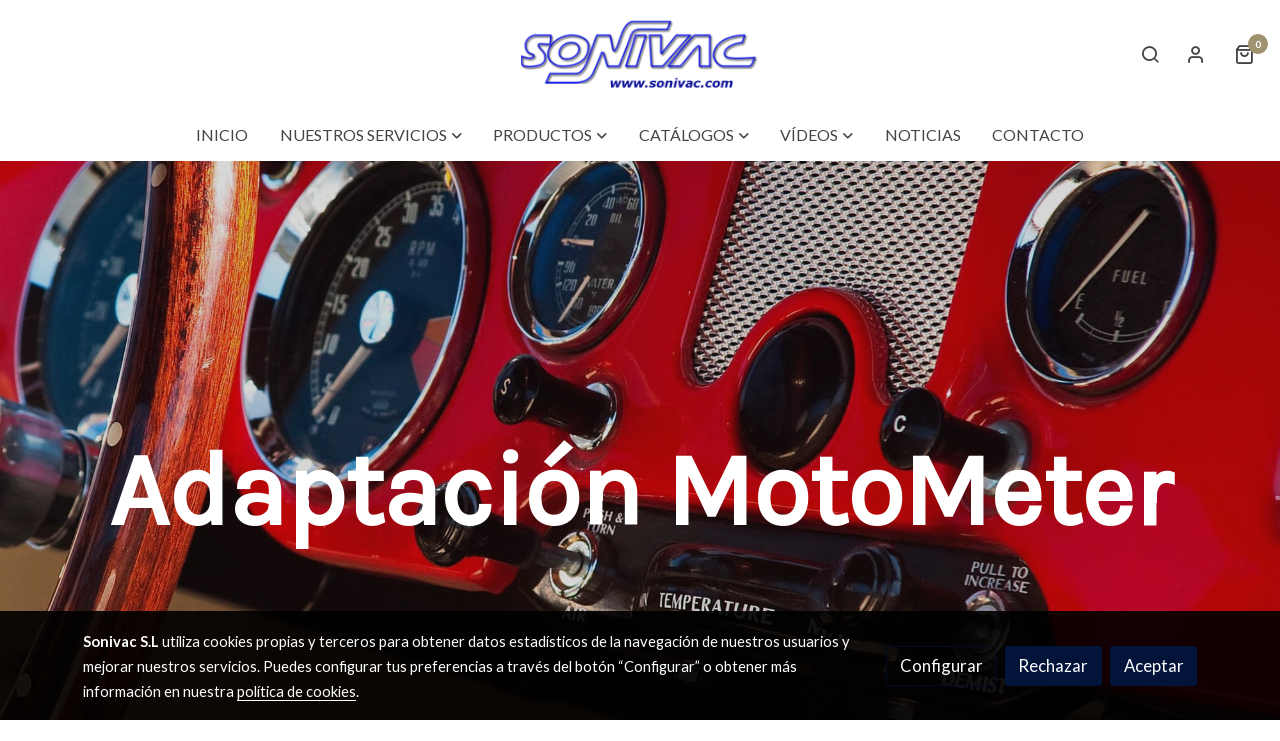

--- FILE ---
content_type: text/html; charset=UTF-8
request_url: https://sonivac.com/sat/tacografos/adaptacion-motometer
body_size: 33996
content:
<!doctype html >
<html lang=es>
<head>
              



  <meta charset="utf-8">
  <meta http-equiv="X-UA-Compatible" content="IE=edge">
  <meta name="viewport" content="width=device-width, initial-scale=1">
      <meta name="robots" content="index, follow">
    <meta name="googlebot" content="index, follow, max-snippet:-1, max-image-preview:large, max-video-preview:-1">
    <meta name="bingbot" content="index, follow, max-snippet:-1, max-image-preview:large, max-video-preview:-1" >
  

      <!-- Cannonical -->
    <link rel="canonical" href="https://sonivac.com/sat/tacografos/adaptacion-motometer" />
    <!-- /Cannonical -->
  

    <script type="text/javascript" defer>
    history.scrollRestoration = 'auto';
    //Siweb2 variable
    window.sw2 = {
      'data': {
        'locale' : "es",
        'has_h1' : false,
        'row_position_h1' : null,
        'is_panel': false,
        'is_demo': false,
        'has_shop': true,
        'shop': {},
        'show_sticky_contact_links': false,
        'data_treatment_always_visible': false , //TODO: put petititon
        'social_media': {"facebook":"sonivac","facebook-userInput":"https:\/\/www.facebook.com\/sonivac\/","twitter":"","twitter-userInput":"","google-plus":"","google-plus-userInput":"","instagram":"sonivac_sl","instagram-userInput":"sonivac_sl","pinterest":"","pinterest-userInput":"","youtube":"","youtube-userInput":"","youtube-channelName":"","linkedin":"","linkedin-userInput":"","whatsapp":"+34607300908","whatsapp-fixed":false,"whatsapp-userInput":"+34607300908","telegram":"","telegram-userInput":"","tiktok-userInput":"","tiktok":""},
        'show_recently_viewed': true,

      },
      'user': null
    };


        var design='basedesign';
    var isAngular=false;
    var isFront=true;
    var designBackgroundOptions={"background_image_url":false,"background_image_position":"v-bg-position-center","background_image_type":"v-bg-default","background_color_init_color":"","background_color_gradient":"","background_color_gradient_lightness":"dark","background_color_gradient_orientation":"0","background_color_opacity":"0","background_parallax":"none","google_translate":false};
    var fontScript=['Lato:400,400i,700,700i', 'Karla&display=swap'];
    var hasShop=true;
    var showTaxLabels=true;
    var showFormLabels=false;
    function Get(yourUrl){
      var Httpreq = new XMLHttpRequest(); // a new request
      Httpreq.open("GET",yourUrl+"?"+ (new Date()).getTime(),false);
      Httpreq.setRequestHeader('cache-control', 'no-cache, must-revalidate, post-check=0, pre-check=0');
      Httpreq.setRequestHeader('cache-control', 'max-age=0');
      Httpreq.setRequestHeader('expires', '0');
      Httpreq.setRequestHeader('expires', 'Tue, 01 Jan 1980 1:00:00 GMT');
      Httpreq.setRequestHeader('pragma', 'no-cache');
      Httpreq.send(null);
      return Httpreq.responseText;
    }
    var cart=hasShop?JSON.parse(Get("/cart/get-cart/")):JSON.parse('{"id":null,"checkout_completed_at":null,"number":null,"notes":null,"items":[],"items_total":0,"adjustments":[],"total":0,"state":"cart","customer":null,"shipping_address":null,"billing_address":null,"payments":[],"shipments":[],"currency_code":"'+'EUR'+'","promotion_coupon":null,"checkout_state":"cart","payment_state":"cart","shipping_state":"cart","promotions":[],"tax_total":0,"shipping_total":0,"promotion_total":0,"recursive_adjustments":[],"quantity":0,"payment_method_fee_total":0,"order_remember_tracking":null,"is_correos":false}');
    var showImgZoom= true;
    var hideTaxes= false;
        var terms_and_conditions='\u201CPor\u0020medio\u0020de\u0020este\u0020sitio\u0020web\u0020se\u0020recogen\u0020datos\u0020de\u0020car\u00E1cter\u0020personal\u0020necesarios\u0020para\u0020la\u0020gesti\u00F3n\u0020y\u0020mantenimiento\u0020de\u0020algunos\u0020de\u0020nuestros\u0020servicios.\u0020Dichos\u0020datos\u0020son\u0020incluidos\u0020en\u0020nuestros\u0020ficheros,\u0020que\u0020se\u0020encuentran\u0020convenientemente\u0020inscritos\u0020en\u0020el\u0020Registro\u0020de\u0020la\u0020Agencia\u0020de\u0020Protecci\u00F3n\u0020de\u0020Datos.\u0020\u0020\u0020Sin\u0020perjuicio\u0020de\u0020las\u0020finalidades\u0020que\u0020en\u0020cada\u0020caso\u0020se\u0020indiquen,\u0020dicha\u0020informaci\u00F3n\u0020ser\u00E1\u0020guardada\u0020y\u0020gestionada\u0020con\u0020su\u0020debida\u0020confidencialidad,\u0020aplicando\u0020las\u0020medidas\u0020de\u0020seguridad\u0020inform\u00E1tica\u0020establecidas\u0020en\u0020la\u0020legislaci\u00F3n\u0020aplicable\u0020para\u0020impedir\u0020el\u0020acceso\u0020o\u0020uso\u0020indebido\u0020de\u0020sus\u0020datos,\u0020su\u0020manipulaci\u00F3n,\u0020deterioro\u0020o\u0020p\u00E9rdida.\u0020\u0020\u0020En\u0020cualquier\u0020momento\u0020puede\u0020Ud.\u0020ejercer\u0020sus\u0020derechos\u0020de\u0020acceso,\u0020rectificaci\u00F3n\u0020o\u0020cancelaci\u00F3n\u0020en\u0020relaci\u00F3n\u0020con\u0020dichos\u0020datos,\u0020dirigiendo\u0020su\u0020solicitud\u0020a\u0020la\u0020direcci\u00F3n\u0020del\u0020titular\u0020de\u0020los\u0020ficheros.\u0020Puede\u0020encontrar\u0020formularios\u0020para\u0020el\u0020ejercicio\u0020de\u0020sus\u0020derechos\u0020en\u0020el\u0020sitio\u0020web\u0020de\u0020la\u0020Agencia\u0020de\u0020Protecci\u00F3n\u0020de\u0020Datos\u201D\u0020\u0020\u0020\\n\\n\u0020\u00201.\u0020DATOS\u0020IDENTIFICATIVOS\u003A\u0020\\n\u0020\\nEn\u0020cumplimiento\u0020con\u0020el\u0020deber\u0020de\u0020informaci\u00F3n\u0020recogido\u0020en\u0020art\u00EDculo\u002010\u0020de\u0020la\u0020Ley\u002034\/2002,\u0020de\u002011\u0020de\u0020julio,\u0020de\u0020Servicios\u0020de\u0020la\u0020Sociedad\u0020de\u0020la\u0020Informaci\u00F3n\u0020y\u0020del\u0020Comercio\u0020Electr\u00F3nico,\u0020a\u0020continuaci\u00F3n\u0020se\u0020reflejan\u0020los\u0020siguientes\u0020datos\u003A\u0020la\u0020empresa\u0020titular\u0020de\u0020dominio\u0020web\u0020es\u0020SONIVAC,\u0020SLU\u0020\u0028en\u0020adelante\u0020Sonivac\u0029,\u0020con\u0020domicilio\u0020a\u0020estos\u0020efectos\u0020en\u0020Avenida\u0020Primado\u0020Reig\u0020n\u00BA\u002043,\u002046019\u0020de\u0020Valencia\u0020n\u00FAmero\u0020de\u0020C.I.F.\u003A\u0020B\u002D46973335\u0020inscrita\u0020en\u0020el\u0020Registro\u0020Mercantil\u0020de\u0020Valencia\u0020en\u0020el\u0020tomo\u00203.234\u0020general,\u0020548\u0020de\u0020la\u0020Secci\u00F3n\u0020G,\u0020inscripci\u00F3n\u00201\u00BA\u0020del\u0020Libro\u0020de\u0020Sociedades,\u0020folio\u00201,\u0020Hoja\u0020V\u002D7.707.\u0020Correo\u0020electr\u00F3nico\u0020de\u0020contacto\u003A\u0020sonivac\u0040sonivac.com\u0020del\u0020sitio\u0020web.\u0020\\n\\n\u0020\u00202.\u0020USUARIOS\u003A\u0020\\n\\nEl\u0020acceso\u0020y\/o\u0020uso\u0020de\u0020este\u0020portal\u0020de\u0020SONIVAC\u0020atribuye\u0020la\u0020condici\u00F3n\u0020de\u0020USUARIO,\u0020que\u0020acepta,\u0020desde\u0020dicho\u0020acceso\u0020y\/o\u0020uso,\u0020las\u0020Condiciones\u0020Generales\u0020de\u0020Uso\u0020aqu\u00ED\u0020reflejadas.\u0020Las\u0020citadas\u0020Condiciones\u0020ser\u00E1n\u0020de\u0020aplicaci\u00F3n\u0020independientemente\u0020de\u0020las\u0020Condiciones\u0020Generales\u0020de\u0020Contrataci\u00F3n\u0020que\u0020en\u0020su\u0020caso\u0020resulten\u0020de\u0020obligado\u0020cumplimiento.\u0020\u0020\\n\\n3.\u0020USO\u0020DEL\u0020PORTAL\u003A\u0020\u0020\\n\\nwww.sonivac.com,\u0020\u0020proporciona\u0020el\u0020acceso\u0020a\u0020multitud\u0020de\u0020informaciones,\u0020servicios,\u0020programas\u0020o\u0020datos\u0020\u0028en\u0020adelante,\u0020\u0022los\u0020contenidos\u0022\u0029\u0020en\u0020Internet\u0020pertenecientes\u0020a\u0020Nombre\u0020de\u0020la\u0020empresa\u0020creadora\u0020del\u0020sitio\u0020web\u0020o\u0020a\u0020sus\u0020licenciantes\u0020a\u0020los\u0020que\u0020el\u0020USUARIO\u0020pueda\u0020tener\u0020acceso.\u0020El\u0020USUARIO\u0020asume\u0020la\u0020responsabilidad\u0020del\u0020uso\u0020del\u0020portal.\u0020Dicha\u0020responsabilidad\u0020se\u0020extiende\u0020al\u0020registro\u0020que\u0020fuese\u0020necesario\u0020para\u0020acceder\u0020a\u0020determinados\u0020servicios\u0020o\u0020contenidos.\u0020En\u0020dicho\u0020registro\u0020el\u0020USUARIO\u0020ser\u00E1\u0020responsable\u0020de\u0020aportar\u0020informaci\u00F3n\u0020veraz\u0020y\u0020l\u00EDcita.\u0020Como\u0020consecuencia\u0020de\u0020este\u0020registro,\u0020al\u0020USUARIO\u0020se\u0020le\u0020puede\u0020proporcionar\u0020una\u0020contrase\u00F1a\u0020de\u0020la\u0020que\u0020ser\u00E1\u0020responsable,\u0020comprometi\u00E9ndose\u0020a\u0020hacer\u0020un\u0020uso\u0020diligente\u0020y\u0020confidencial\u0020de\u0020la\u0020misma.\u0020El\u0020USUARIO\u0020se\u0020compromete\u0020a\u0020hacer\u0020un\u0020uso\u0020adecuado\u0020de\u0020los\u0020contenidos\u0020y\u0020servicios\u0020\u0028como\u0020por\u0020ejemplo\u0020servicios\u0020de\u0020chat,\u0020foros\u0020de\u0020discusi\u00F3n\u0020o\u0020grupos\u0020de\u0020noticias\u0029\u0020que\u0020Nombre\u0020de\u0020la\u0020empresa\u0020creadora\u0020del\u0020sitio\u0020web\u0020ofrece\u0020a\u0020trav\u00E9s\u0020de\u0020su\u0020portal\u0020y\u0020con\u0020car\u00E1cter\u0020enunciativo\u0020pero\u0020no\u0020limitativo,\u0020a\u0020no\u0020emplearlos\u0020para\u0020\u0028i\u0029\u0020incurrir\u0020en\u0020actividades\u0020il\u00EDcitas,\u0020ilegales\u0020o\u0020contrarias\u0020a\u0020la\u0020buena\u0020fe\u0020y\u0020al\u0020orden\u0020p\u00FAblico\u003B\u0020\u0028ii\u0029\u0020difundir\u0020contenidos\u0020o\u0020propaganda\u0020de\u0020car\u00E1cter\u0020racista,\u0020xen\u00F3fobo,\u0020pornogr\u00E1fico\u002Dilegal,\u0020de\u0020apolog\u00EDa\u0020del\u0020terrorismo\u0020o\u0020atentatorio\u0020contra\u0020los\u0020derechos\u0020humanos\u003B\u0020\u0028iii\u0029\u0020provocar\u0020da\u00F1os\u0020en\u0020los\u0020sistemas\u0020f\u00EDsicos\u0020y\u0020l\u00F3gicos\u0020de\u0020SONIVAC\u0020,\u0020de\u0020sus\u0020proveedores\u0020o\u0020de\u0020terceras\u0020personas,\u0020introducir\u0020o\u0020difundir\u0020en\u0020la\u0020red\u0020virus\u0020inform\u00E1ticos\u0020o\u0020cualesquiera\u0020otros\u0020sistemas\u0020f\u00EDsicos\u0020o\u0020l\u00F3gicos\u0020que\u0020sean\u0020susceptibles\u0020de\u0020provocar\u0020los\u0020da\u00F1os\u0020anteriormente\u0020mencionados\u003B\u0020\u0028iv\u0029\u0020intentar\u0020acceder\u0020y,\u0020en\u0020su\u0020caso,\u0020\u0020\u0020\u0020\u0020utilizar\u0020las\u0020cuentas\u0020de\u0020correo\u0020electr\u00F3nico\u0020de\u0020otros\u0020usuarios\u0020y\u0020modificar\u0020o\u0020manipular\u0020sus\u0020mensajes.\u0020Sonivac\u0020se\u0020reserva\u0020el\u0020derecho\u0020de\u0020retirar\u0020todos\u0020aquellos\u0020comentarios\u0020y\u0020aportaciones\u0020que\u0020vulneren\u0020el\u0020respeto\u0020a\u0020la\u0020dignidad\u0020de\u0020la\u0020persona,\u0020que\u0020sean\u0020discriminatorios,\u0020xen\u00F3fobos,\u0020racistas,\u0020pornogr\u00E1ficos,\u0020que\u0020atenten\u0020contra\u0020la\u0020juventud\u0020o\u0020la\u0020infancia,\u0020el\u0020orden\u0020o\u0020la\u0020seguridad\u0020p\u00FAblica\u0020o\u0020que,\u0020a\u0020su\u0020juicio,\u0020no\u0020resultaran\u0020adecuados\u0020para\u0020su\u0020publicaci\u00F3n.\u0020En\u0020cualquier\u0020caso,\u0020Sonivac\u0020creadora\u0020del\u0020sitio\u0020web\u0020no\u0020ser\u00E1\u0020responsable\u0020de\u0020las\u0020opiniones\u0020vertidas\u0020por\u0020los\u0020usuarios\u0020a\u0020trav\u00E9s\u0020de\u0020los\u0020foros,\u0020chats,\u0020u\u0020otras\u0020herramientas\u0020de\u0020participaci\u00F3n.\u0020\u0020\u0020\u0020\\n\\n4.\u0020PROTECCI\u00D3N\u0020DE\u0020DATOS\u003A\u0020\\n\\n\u0020\u0020Sonivac\u0020cumple\u0020con\u0020las\u0020directrices\u0020de\u0020la\u0020Ley\u0020Org\u00E1nica\u002015\/1999\u0020de\u002013\u0020de\u0020diciembre\u0020de\u0020Protecci\u00F3n\u0020de\u0020Datos\u0020de\u0020Car\u00E1cter\u0020Personal,\u0020el\u0020Real\u0020Decreto\u00201720\/2007\u0020de\u002021\u0020de\u0020diciembre\u0020por\u0020el\u0020que\u0020se\u0020aprueba\u0020el\u0020Reglamento\u0020de\u0020desarrollo\u0020de\u0020la\u0020Ley\u0020Org\u00E1nica\u0020y\u0020dem\u00E1s\u0020normativa\u0020vigente\u0020en\u0020cada\u0020momento,\u0020y\u0020vela\u0020por\u0020garantizar\u0020un\u0020correcto\u0020uso\u0020y\u0020tratamiento\u0020de\u0020los\u0020datos\u0020personales\u0020del\u0020usuario.\u0020\u0020\u0020El\u0020comprador\u0020presta\u0020su\u0020consentimiento\u0020para\u0020el\u0020tratamiento\u0020de\u0020los\u0020datos\u0020personales\u0020con\u0020fines\u0020exclusivamente\u0020comerciales\u0020y\u0020derivados\u0020de\u0020su\u0020relaci\u00F3n\u0020comercial\u0020de\u0020conformidad\u0020con\u0020la\u0020ley\u0020de\u0020protecci\u00F3n\u0020de\u0020datos\u0020de\u0020car\u00E1cter\u0020personal\u0020y\u0020dem\u00E1s\u0020normativa\u0020que\u0020resulte\u0020aplicable\u0020a\u0020esta\u0020materia,\u0020pudiendo\u0020en\u0020cualquier\u0020caso\u0020el\u0020comprador\u0020la\u0020solicitud\u0020del\u0020borrado\u0020de\u0020sus\u0020datos\u0020personales,\u0020teniendo\u0020en\u0020cuenta\u0020que\u0020este\u0020paso\u0020conlleva\u0020la\u0020perdida\u0020de\u0020toda\u0020posible\u0020reclamaci\u00F3n\u0020sobre\u0020esta\u0020materia\u0020en\u0020nuestra\u0020empresa\u0020SONIVAC.\u0020Acuerdo\u0020con\u0020lo\u0020estipulado\u0020en\u0020la\u0020ley\u0020org\u00E1nica\u0020de\u0020protecci\u00F3n\u0020de\u0020datos\u002015\/1999\u0020de\u002013\u0020diciembre.\u0020Asimismo,\u0020Sonivac\u0020informa\u0020que\u0020da\u0020cumplimiento\u0020a\u0020la\u0020Ley\u002034\/2002\u0020de\u002011\u0020de\u0020julio,\u0020de\u0020Servicios\u0020de\u0020la\u0020Sociedad\u0020de\u0020la\u0020Informaci\u00F3n\u0020y\u0020el\u0020Comercio\u0020Electr\u00F3nico\u0020y\u0020le\u0020solicitar\u00E1\u0020su\u0020consentimiento\u0020al\u0020tratamiento\u0020de\u0020su\u0020correo\u0020electr\u00F3nico\u0020con\u0020fines\u0020comerciales\u0020en\u0020cada\u0020momento.\u0020\\n\\n5.\u0020PROPIEDAD\u0020INTELECTUAL\u0020E\u0020INDUSTRIAL\u003A\u0020\u0020\u0020\\n\\nSONIVAC,\u0020SLU\u0020por\u0020s\u00ED\u0020o\u0020como\u0020cesionaria,\u0020es\u0020titular\u0020de\u0020todos\u0020los\u0020derechos\u0020de\u0020propiedad\u0020intelectual\u0020e\u0020industrial\u0020de\u0020su\u0020p\u00E1gina\u0020web,\u0020as\u00ED\u0020como\u0020de\u0020los\u0020elementos\u0020contenidos\u0020en\u0020la\u0020misma\u0020\u0028a\u0020t\u00EDtulo\u0020enunciativo,\u0020im\u00E1genes,\u0020sonido,\u0020audio,\u0020v\u00EDdeo,\u0020software\u0020o\u0020textos\u003B\u0020marcas\u0020o\u0020logotipos,\u0020combinaciones\u0020de\u0020colores,\u0020estructura\u0020y\u0020dise\u00F1o,\u0020selecci\u00F3n\u0020de\u0020materiales\u0020usados,\u0020programas\u0020de\u0020ordenador\u0020necesarios\u0020para\u0020su\u0020funcionamiento,\u0020acceso\u0020y\u0020uso,\u0020etc.\u0029,\u0020titularidad\u0020de\u0020Nombre\u0020de\u0020la\u0020empresa\u0020creadora\u0020del\u0020sitio\u0020web\u0020o\u0020bien\u0020de\u0020sus\u0020licenciantes.\u0020Todos\u0020los\u0020derechos\u0020reservados.\u0020En\u0020virtud\u0020de\u0020lo\u0020dispuesto\u0020en\u0020los\u0020art\u00EDculos\u00208\u0020y\u002032.1,\u0020p\u00E1rrafo\u0020segundo,\u0020de\u0020la\u0020Ley\u0020de\u0020Propiedad\u0020Intelectual,\u0020quedan\u0020expresamente\u0020prohibidas\u0020la\u0020reproducci\u00F3n,\u0020la\u0020distribuci\u00F3n\u0020y\u0020la\u0020comunicaci\u00F3n\u0020p\u00FAblica,\u0020incluida\u0020su\u0020modalidad\u0020de\u0020puesta\u0020a\u0020disposici\u00F3n,\u0020de\u0020la\u0020totalidad\u0020o\u0020parte\u0020de\u0020los\u0020contenidos\u0020de\u0020esta\u0020p\u00E1gina\u0020web,\u0020con\u0020fines\u0020comerciales,\u0020en\u0020cualquier\u0020soporte\u0020y\u0020por\u0020cualquier\u0020medio\u0020t\u00E9cnico,\u0020sin\u0020la\u0020autorizaci\u00F3n\u0020de\u0020Nombre\u0020de\u0020la\u0020empresa\u0020creadora\u0020del\u0020sitio\u0020web\u0020.\u0020El\u0020USUARIO\u0020se\u0020compromete\u0020a\u0020respetar\u0020los\u0020derechos\u0020de\u0020Propiedad\u0020Intelectual\u0020e\u0020Industrial\u0020titularidad\u0020de\u0020Nombre\u0020de\u0020la\u0020empresa\u0020creadora\u0020del\u0020sitio\u0020web.\u0020Podr\u00E1\u0020visualizar\u0020los\u0020elementos\u0020del\u0020portal\u0020e\u0020incluso\u0020imprimirlos,\u0020copiarlos\u0020y\u0020almacenarlos\u0020en\u0020el\u0020disco\u0020duro\u0020de\u0020su\u0020ordenador\u0020o\u0020en\u0020cualquier\u0020otro\u0020soporte\u0020f\u00EDsico\u0020siempre\u0020y\u0020cuando\u0020sea,\u0020\u00FAnica\u0020y\u0020exclusivamente,\u0020para\u0020su\u0020uso\u0020personal\u0020y\u0020privado.\u0020El\u0020USUARIO\u0020deber\u00E1\u0020abstenerse\u0020de\u0020suprimir,\u0020alterar,\u0020eludir\u0020o\u0020manipular\u0020cualquier\u0020dispositivo\u0020de\u0020protecci\u00F3n\u0020o\u0020sistema\u0020de\u0020seguridad\u0020que\u0020estuviera\u0020instalado\u0020en\u0020el\u0020las\u0020p\u00E1ginas\u0020de\u0020Sonivac.\u0020\u0020\u0020\u0020\u0020\\n\\n6.\u0020VENTA\u003A\\n\\nMediante\u0020la\u0020realizaci\u00F3n\u0020de\u0020una\u0020compra\u0020o\u0020pedido,\u0020independientemente\u0020si\u0020se\u0020realiza\u0020f\u00EDsicamente\u0020en\u0020nuestra\u0020tienda\u0020o\u0020v\u00EDa\u0020Internet\u0020\u0028Web\u0029\u0020en\u0020www.sonivac.com,\u0020el\u0020comprador\u0020reconoce\u0020y\u0020acepta\u0020estas\u0020condiciones\u0020generales\u0020de\u0020contrataci\u00F3n,\u0020las\u0020cuales\u0020regir\u00E1n\u0020durante\u0020la\u0020vigencia\u0020de\u0020las\u0020relaciones\u0020comerciales\u0020entre\u0020comprador\u0020y\u0020vendedor.\u0020Sonivac\u0020efectuar\u00E1\u0020Factura\u0020o\u0020Ticket\u0020a\u0020nombre\u0020del\u0020cliente\u0020que\u0020solicite\u0020la\u0020compra,\u0020esta\u0020Factura\u0020o\u0020Ticket\u0020no\u0020se\u0020puede\u0020modificar\u0020una\u0020vez\u0020efectuadas,\u0020la\u0020p\u00E9rdida\u0020del\u0020Ticket\u0020o\u0020Factura\u0020puede\u0020suponer\u0020la\u0020p\u00E9rdida\u0020de\u0020los\u0020derecho\u0020de\u0020garant\u00EDa\u0020del\u0020articulo\u0020adquirido.\\n\\n7.\u0020PRECIOS\u0020Y\u0020CONDICIONES\u0020DE\u0020PAGO\u003A\\n\\nLos\u0020precios\u0020vigentes\u0020en\u0020el\u0020momento\u0020de\u0020la\u0020aceptaci\u00F3n\u0020del\u0020pedido\u0020o\u0020la\u0020compraventa\u0020es\u0020vinculante,\u0020salvo\u0020casos\u0020en\u0020que\u0020se\u0020demuestre\u0020que\u0020ha\u0020habido\u0020un\u0020error\u0020de\u0020impresi\u00F3n\u0020o\u0020muestra\u0020en\u0020la\u0020Web\u0020u\u0020otro\u0020tipo\u0020de\u0020documento,\u0020pudi\u00E9ndose\u0020dar\u0020el\u0020caso\u0020de\u0020sabotaje\u0020v\u00EDa\u0020Internet,\u0020en\u0020estos\u0020casos\u0020quedan\u0020anulados\u0020los\u0020precios\u0020mostrados.\u0020El\u0020producto\u0020pedido\u0020se\u0020da\u0020por\u0020pagado\u0020cuando\u0020nuestra\u0020empresa\u0020reciba\u0020el\u0020pago\u0020total\u0020del\u0020producto,\u0020ya\u0020sea\u0020al\u0020contado\u0020o\u0020v\u00EDa\u0020transferencia\u0020bancaria\u0020o\u0020pasarela\u0020de\u0020pago\u0020Paypal,\u0020Visa,\u0020u\u0020otra\u0020que\u0020tengamos\u0020en\u0020vigor\u0020aceptada\u0020por\u0020nuestra\u0020empresa,\u0020el\u0020cliente\u0020deber\u00E1\u0020conservar\u0020el\u0020justificante\u0020de\u0020pago\u0020por\u0020transferencia\u0020para\u0020poder\u0020ser\u0020requerido\u0020por\u0020Sonivac\u0020en\u0020cualquier\u0020momento.\\n\\n\\n8.\u0020CONDICIONES\u0020DE\u0020ENTREGA\u003A\\n\\nSin\u0020perjuicio\u0020de\u0020la\u0020regla\u0020general\u0020de\u0020entrega\u0020en\u0020el\u0020establecimiento\u0020y\u0020auto\u002Dtransporte\u0020por\u0020parte\u0020del\u0020comprador,\u0020este\u0020podr\u00E1\u0020asimismo\u0020optar\u0020por\u0020solicitar\u0020el\u0020transporte\u0020de\u0020art\u00EDculos\u0020hasta\u0020su\u0020domicilio,\u0020en\u0020las\u0020condiciones\u0020que\u0020cada\u0020momento\u0020tenga\u0020establecidas\u0020Sonivac\u0020y\u0020que\u0020puede\u0020variar\u0020o\u0020cambiar\u0020sin\u0020previo\u0020aviso,\u0020de\u0020empresa\u0020de\u0020transporte\u0020y\u0020tarifas\u0020de\u0020envi\u00F3.\u0020El\u0020usuario\u0020se\u0020compromete\u0020a\u0020revisar\u0020el\u0020estado\u0020del\u0020paquete\u0020a\u0020su\u0020recepci\u00F3n,\u0020por\u0020posibles\u0020golpes\u0020o\u0020deterioros\u0020durante\u0020el\u0020transporte,\u0020por\u0020lo\u0020que\u0020deber\u00E1\u0020comunicar\u0020a\u0020la\u0020persona\u0020encargada\u0020de\u0020entregar\u0020el\u0020paquete\u0020cualquier\u0020anomal\u00EDa\u0020detectada,\u0020pasado\u002024\u0020horas\u0020de\u0020la\u0020recepci\u00F3n\u0020del\u0020paquete\u0020no\u0020es\u0020posible\u0020hacer\u0020ninguna\u0020reclamaci\u00F3n\u0020por\u0020golpes,\u0020roturas\u0020,defecto\u0020o\u0020falta\u0020del\u0020producto\u0020en\u0020el\u0020transporte.\u0020Nuestros\u0020productos\u0020y\u0020art\u00EDculos\u0020no\u0020incluyen\u0020en\u0020el\u0020precio\u0020mostrado\u0020la\u0020instalaci\u00F3n\u0020ni\u0020desmontaje.\\n\\n9.\u0020CONDICIONES\u0020DE\u0020CAMBIO\u0020DE\u0020ART\u00CDCULOS.\u0020\\n\\nNuestra\u0020empresa\u0020solo\u0020admite\u0020el\u0020cambio\u0020de\u0020productos\u0020en\u0020stock\u0020en\u0020nuestro\u0020almac\u00E9n,\u0020nunca\u0020de\u0020producto\u0020solicitados\u0020al\u0020proveedor\u0020expresamente\u0020para\u0020el\u0020cliente,\u0020el\u0020cliente\u0020tiene\u0020el\u0020derecho\u0020de\u0020consultar\u0020si\u0020el\u0020producto\u0020que\u0020desea\u0020adquirir\u0020es\u0020un\u0020producto\u0020en\u0020stock\u0020permanente\u0020o\u0020es\u0020de\u0020encargo,\u0020para\u0020ello\u0020puede\u0020utilizar\u0020nuestro\u0020e\u002Dmail\u0020sonivac\u0040sonivac.com\u0020o\u0020bien\u0020el\u0020tel\u00E9fono\u0020de\u0020atenci\u00F3n\u0020al\u0020cliente\u0020963654225\u0020antes\u0020de\u0020realizar\u0020el\u0020pedido,\u0020en\u0020todo\u0020caso\u0020los\u0020productos\u0020distribuidos\u0020por\u0020Sonivac\u0020son\u0020nuevos\u0020sin\u0020desprecintar,\u0020por\u0020este\u0020motivo\u0020no\u0020admitimos\u0020cambio\u0020en\u0020ning\u00FAn\u0020caso\u0020de\u0020productos\u0020que\u0020hayan\u0020sido\u0020utilizados\u0020o\u0020probados,\u0020motivo\u0020de\u0020negar\u0020el\u0020cambio\u0020ser\u00E1\u0020que\u0020falte\u0020alg\u00FAn\u0020envoltorio\u0020del\u0020producto,\u0020que\u0020este\u0020desprecintado,\u0020que\u0020tenga\u0020alguna\u0020marca\u0020de\u0020montaje\u0020o\u0020instalaci\u00F3n,\u0020ara\u00F1azo,\u0020roce,\u0020golpe,\u0020marca\u0020en\u0020los\u0020conectores\u0020de\u0020instalaci\u00F3n\u0020y\u0020aplicadores\u0020de\u0020instalaci\u00F3n,\u0020suciedad,\u0020rotura\u0020en\u0020el\u0020contenedor\u0020o\u0020soportes\u0020interiores\u0020del\u0020envoltorio\u0020No\u0020se\u0020admitir\u00E1n\u0020cambios\u0020en\u0020ning\u00FAn\u0020caso\u0020de\u0020productos\u0020en\u0020liquidaci\u00F3n,\u0020en\u0020s\u00FAper\u0020oferta\u0020por\u0020descatalogo\u0020\u0028consultar\u0029,\u0020no\u0020se\u0020admitir\u00E1\u0020el\u0020cambio\u0020en\u0020ning\u00FAn\u0020caso\u0020de\u0020la\u0020compra\u0020por\u0020el\u0020mismo\u0020producto\u0020mas\u0020rebajado,\u0020queda\u0020expresamente\u0020informado\u0020este\u0020punto\u0020por\u0020la\u0020variaci\u00F3n\u0020constante\u0020de\u0020precios.\u0020A\u0020si\u0020mismo\u0020Sonivac\u0020se\u0020obliga\u0020a\u0020entregar\u0020un\u0020articulo\u0020nuevo,\u0020con\u0020todos\u0020los\u0020embalajes\u0020en\u0020perfecto\u0020estado,\u0020hoja\u0020de\u0020caracter\u00EDsticas\u0020si\u0020la\u0020hubiera,\u0020embolsado\u0020y\u0020precintado\u0020original\u0020salvo\u0020necesidad\u0020de\u0020apertura\u0020para\u0020\u0020su\u0020revisi\u00F3n\u0020o\u0020sellado\u0020de\u0020garant\u00EDa.\u0020Los\u0020gastos\u0020del\u0020cambio\u0020correr\u00E1n\u0020a\u0020cargo\u0020del\u0020cliente,\u0020siendo\u0020este\u0020responsable\u0020del\u0020envi\u00F3\u0020a\u0020nuestras\u0020instalaciones,\u0020direcci\u00F3n\u0020indicada\u0020en\u0020la\u0020factura,\u0020una\u0020vez\u0020recibido\u0020el\u0020producto\u0020el\u0020coste\u0020de\u0020vuelta\u0020de\u0020envi\u00F3\u0020y\u0020manipulaci\u00F3n\u0020ser\u00E1\u0020como\u0020base\u002020,00\u0020euros,\u0020increment\u00E1ndose\u0020en\u0020tramos\u0020de\u00205.Kg.\u0020para\u0020ventas\u0020con\u0020gastos\u0020de\u0020envi\u00F3,\u0020dando\u0020la\u0020misma\u0020tabla\u0020en\u0020diferenciales\u0020de\u0020la\u0020tarifa\u0020de\u0020env\u00EDos\u0020vigente\u0020en\u0020cada\u0020momento,\u0020este\u0020punto\u0020ser\u00E1\u0020revisado\u0020seg\u00FAn\u0020la\u0020tarifa\u0020vigente\u0020de\u0020transporte\u0020en\u0020cada\u0020momento,\u0020pudiendo\u0020recibir\u0020cambios\u0020sin\u0020previos\u0020aviso\u0020ni\u0020obligaci\u00F3n\u0020del\u0020mismo,\u0020los\u0020productos\u0020recogidos\u0020en\u0020nuestra\u0020tienda\u0020f\u00EDsica\u0020no\u0020tendr\u00E1n\u0020gastos\u0020de\u0020envi\u00F3\u0020ni\u0020manipulaci\u00F3n.\u0020Es\u0020estrictamente\u0020necesario\u0020conservar\u0020la\u0020factura\u0020de\u0020compra\u0020para\u0020realizar\u0020cualquier\u0020cambio.\u0020El\u0020plazo\u0020m\u00E1ximo\u0020para\u0020solicitar\u0020el\u0020cambio\u0020ser\u00E1\u0020de\u00207\u0020d\u00EDas\u0020contando\u0020desde\u0020la\u0020fecha\u0020de\u0020factura,\u0020transcurrido\u0020ese\u0020plazo\u0020no\u0020se\u0020podr\u00E1\u0020solicitar\u0020esta\u0020opci\u00F3n\u0020en\u0020ning\u00FAn\u0020caso.\u0020No\u0020se\u0020realiza\u0020la\u0020devoluci\u00F3n\u0020del\u0020importe,\u0020parcial\u0020o\u0020integro\u0020en\u0020ning\u00FAn\u0020caso\u0020ni\u0020tiempo.\u0020Los\u0020art\u00EDculos\u0020como,\u0020conexiones,\u0020interfaces,\u0020conectores,\u0020cableado,\u0020DVD\u002DCDs,\u0020liquidaciones,\u0020productos\u0020que\u0020contengan\u0020regalo,\u0020art\u00EDculos\u0020de\u0020encargo\u0020o\u0020a\u0020medida,\u0020no\u0020admitiremos\u0020el\u0020cambio\u0020en\u0020ning\u00FAn\u0020caso.\u0020\u0020\u0020\\n\\n10.\u0020GARANT\u00CDAS\u003A\\n\\nTodos\u0020los\u0020productos\u0020tienen\u0020derecho\u0020a\u0020garant\u00EDa,\u0020nuestra\u0020empresa\u0020transmite\u0020la\u0020garant\u00EDa\u0020oficial\u0020del\u0020fabricante\u0020o\u0020importador\u0020oficial\u0020de\u0020cada\u0020marca,\u0020este\u0020determina\u0020en\u0020cada\u0020caso\u0020la\u0020duraci\u00F3n\u0020de\u0020la\u0020misma,\u0020la\u0020marca\u0020dispone\u0020de\u0020servicio\u0020t\u00E9cnico\u0020oficial\u0020al\u0020cual\u0020se\u0020debe\u0020acudir\u0020en\u0020caso\u0020de\u0020defecto\u0020o\u0020necesidad\u0020de\u0020reparaci\u00F3n.\u0020Desde\u0020el\u0020mismo\u0020momento\u0020de\u0020la\u0020recogida\u0020o\u0020recepci\u00F3n\u0020el\u0020producto\u0020queda\u0020sujeto\u0020a\u0020las\u0020condiciones\u0020de\u0020garant\u00EDa\u0020del\u0020fabricante,\u0020teniendo\u0020que\u0020acudir\u0020al\u0020servicio\u0020t\u00E9cnico\u0020oficial\u0020ante\u0020cualquier\u0020problema\u0020con\u0020el\u0020producto\u0020ya\u0020que\u0020el\u0020servicio\u0020t\u00E9cnico\u0020oficial\u0020de\u0020cada\u0020marca\u0020es\u0020el\u0020autorizado\u0020para\u0020dictaminar\u0020si\u0020el\u0020producto\u0020contiene\u0020un\u0020defecto\u0020de\u0020fabrica\u0020o\u0020el\u0020da\u00F1o\u0020ha\u0020sido\u0020causado\u0020por\u0020un\u0020defecto\u0020de\u0020uso\u0020o\u0020instalaci\u00F3n,\u0020esta\u0020norma\u0020es\u0020aplicable\u0020a\u0020todos\u0020los\u0020productos\u0020y\u0020desde\u0020el\u0020mismo\u0020momento\u0020de\u0020la\u0020adquisici\u00F3n\u0020del\u0020bien.\u0020Sonivac\u0020no\u0020tiene\u0020forma\u0020de\u0020verificar\u0020si\u0020la\u0020instalaci\u00F3n\u0020o\u0020utilizaci\u00F3n\u0020ha\u0020sido\u0020correcta,\u0020por\u0020lo\u0020que\u0020cualquier\u0020producto\u0020debe\u0020ser\u0020examinado\u0020por\u0020el\u0020servicio\u0020t\u00E9cnico\u0020oficial\u0020de\u0020cada\u0020marca\u0020antes\u0020de\u0020cualquier\u0020acci\u00F3n\u0020de\u0020cambio\u0020o\u0020reparaci\u00F3n\u0020del\u0020producto.\u0020Sonivac\u0020tiene\u0020la\u0020obligaci\u00F3n\u0020de\u0020facilitar\u0020al\u0020cliente\u0020la\u0020direcci\u00F3n\u0020del\u0020servicio\u0020t\u00E9cnico\u0020oficial\u0020de\u0020la\u0020marca\u0020mas\u0020cercano\u0020a\u0020su\u0020domicilio\u0020o\u0020el\u0020central\u0020Nacional,\u0020para\u0020que\u0020este\u0020pueda\u0020hacer\u0020llegar\u0020el\u0020producto\u0020en\u0020vigente\u0020garant\u00EDa\u0020para\u0020su\u0020revisi\u00F3n,\u0020para\u0020este\u0020fin\u0020nuestra\u0020empresa\u0020dispone\u0020de\u0020formas\u0020de\u0020contacto,\u0020sonivac\u0040sonivac.com\u0020\u0020o\u0020al\u0020tel\u00E9fono\u0020963654225\u0020de\u0020L\u0020a\u0020V\u0020de\u002010\u0020a\u002013\u003A30\u0020y\u0020de\u002017\u0020a\u002019\u003A30\u0020horas.\u0020Con\u0020car\u00E1cter\u0020general,\u0020el\u0020comprador\u0020se\u0020compromete\u0020a\u0020inspeccionar\u0020de\u0020inmediato\u0020el\u0020art\u00EDculo\u0020adquirido\u0020y\u0020a\u0020comunicar\u0020en\u0020un\u0020plazo\u0020m\u00E1ximo\u0020de\u002024\u0020horas\u0020desde\u0020la\u0020recepci\u00F3n\u0020del\u0020producto\u0020a\u0020Sonivac\u0020cualquier\u0020posible\u0020disconformidad\u0020con\u0020el\u0020mismo,\u0020evitando\u0020en\u0020cualquier\u0020caso\u0020el\u0020agravamiento\u0020de\u0020cualquier\u0020da\u00F1o,\u0020bajo\u0020principio\u0020de\u0020buena\u0020fe.\u0020De\u0020realizarse\u0020presupuesto\u0020de\u0020reparaci\u00F3n,\u0020el\u0020usuario\u0020deber\u00E1\u0020confirmar\u0020el\u0020presupuesto\u0020y\u0020su\u0020reparaci\u00F3n\u0020y\u0020aceptar\u0020las\u0020condiciones\u0020del\u0020mismo\u0020en\u0020cada\u0020caso.\u0020Los\u0020costes\u0020de\u0020envi\u00F3\u0020al\u0020servicio\u0020t\u00E9cnico\u0020oficial\u0020o\u0020a\u0020nuestra\u0020sede\u0020para\u0020su\u0020posterior\u0020soluci\u00F3n\u0020o\u0020reparaci\u00F3n\u0020correr\u00E1n\u0020a\u0020cargo\u0020del\u0020usuario,\u0020siendo\u0020este\u0020el\u0020responsable\u0020de\u0020la\u0020mercanc\u00EDa,\u0020si\u0020el\u0020producto\u0020lo\u0020cubre\u0020la\u0020garant\u00EDa\u0020por\u0020ser\u0020un\u0020defecto\u0020de\u0020fabrica\u0020los\u0020portes\u0020de\u0020vuelta\u0020al\u0020cliente\u0020desde\u0020nuestra\u0020empresa\u0020ser\u00E1n\u0020a\u0020portes\u0020pagados,\u0020de\u0020no\u0020ser\u0020cubiertos\u0020por\u0020garant\u00EDa\u0020los\u0020portes\u0020devuelta\u0020correr\u00E1n\u0020a\u0020cargo\u0020del\u0020usuario.\u0020En\u0020algunos\u0020casos\u0020el\u0020servicio\u0020t\u00E9cnico\u0020puede\u0020cargar\u0020alg\u00FAn\u0020coste\u0020si\u0020el\u0020producto\u0020enviado\u0020no\u0020presenta\u0020ning\u00FAn\u0020desperfecto\u0020y\u0020el\u0020funcionamiento\u0020es\u0020correcto,\u0020en\u0020concepto\u0020de\u0020revisi\u00F3n,\u0020por\u0020lo\u0020que\u0020debe\u0020consultar\u0020este\u0020termino\u0020con\u0020el\u0020servicio\u0020t\u00E9cnico\u0020oficial\u0020de\u0020cada\u0020marca.\u0020El\u0020vendedor\u0020no\u0020esta\u0020obligado\u0020a\u0020prestar\u0020servicio\u0020de\u0020reparaci\u00F3n\u0020a\u0020aquellos\u0020vienes\u0020que\u0020no\u0020fueran\u0020adquiridos\u0020en\u0020Sonivac.\u0020El\u0020cliente\u0020perder\u00E1\u0020el\u0020derecho\u0020de\u0020recuperaci\u00F3n\u0020del\u0020articulo\u0020entregado\u0020para\u0020su\u0020reparaci\u00F3n\u0020pasado\u002090\u0020d\u00EDas\u0020desde\u0020el\u0020aviso\u0020de\u0020recogida\u0020a\u0020menos\u0020que\u0020con\u0020anterioridad\u0020haya\u0020renunciado\u0020a\u0020dicho\u0020articulo.\u0020En\u0020caso\u0020de\u0020reparaci\u00F3n\u0020de\u0020Hardware\u0020o\u0020Software\u0020el\u0020vendedor\u0020no\u0020se\u0020hace\u0020responsable\u0020de\u0020la\u0020eventual\u0020perdida\u0020de\u0020informaci\u00F3n\u0020que\u0020contenga\u0020el\u0020producto\u0020incluido\u0020por\u0020el\u0020cliente,\u0020recayendo\u0020en\u0020el\u0020comprador\u0020la\u0020obligaci\u00F3n\u0020de\u0020salvaguardia\u0020de\u0020dicha\u0020informaci\u00F3n.\u0020\u0020\u0020\\n\\n11.\u0020EXCLUSI\u00D3N\u0020DE\u0020GARANT\u00CDAS\u0020Y\u0020RESPONSABILIDAD\u003A\\n\\nSonivac\u0020no\u0020se\u0020hace\u0020responsable,\u0020de\u0020reclamaci\u00F3n\u0020de\u0020garant\u00EDas\u0020en\u0020productos\u0020que\u0020han\u0020sido\u0020mal\u0020manipulados\u0020o\u0020mal\u0020instalados\u0020y\u0020ajustados\u0020o\u0020expuestos\u0020a\u0020humedades\u0020o\u0020temperaturas\u0020fuera\u0020de\u0020rango\u0020recomendado\u0020por\u0020el\u0020fabricante\u0020de\u0020cada\u0020producto,\u0020en\u0020ning\u00FAn\u0020caso,\u0020de\u0020los\u0020da\u00F1os\u0020y\u0020perjuicios\u0020de\u0020cualquier\u0020naturaleza\u0020que\u0020pudieran\u0020ocasionar,\u0020a\u0020t\u00EDtulo\u0020enunciativo\u003A\u0020errores\u0020u\u0020omisiones\u0020en\u0020los\u0020contenidos,\u0020falta\u0020de\u0020disponibilidad\u0020del\u0020portal\u0020o\u0020la\u0020transmisi\u00F3n\u0020de\u0020virus\u0020o\u0020programas\u0020maliciosos\u0020o\u0020lesivos\u0020en\u0020los\u0020contenidos,\u0020a\u0020pesar\u0020de\u0020haber\u0020adoptado\u0020todas\u0020las\u0020medidas\u0020tecnol\u00F3gicas\u0020necesarias\u0020para\u0020evitarlo.\u0020\u0020\u0020\u0020\u0020\u0020\u0020\\n\\n12.\u0020MODIFICACIONES\u003A\u0020\u0020\u0020\\n\\nSonivac\u0020se\u0020reserva\u0020el\u0020derecho\u0020de\u0020efectuar\u0020sin\u0020previo\u0020aviso\u0020las\u0020modificaciones\u0020que\u0020considere\u0020oportunas\u0020en\u0020su\u0020portal,\u0020pudiendo\u0020cambiar,\u0020suprimir\u0020o\u0020a\u00F1adir\u0020tanto\u0020los\u0020contenidos\u0020y\u0020servicios\u0020que\u0020se\u0020presten\u0020a\u0020trav\u00E9s\u0020de\u0020la\u0020misma\u0020como\u0020la\u0020forma\u0020en\u0020la\u0020que\u0020\u00E9stos\u0020aparezcan\u0020presentados\u0020o\u0020localizados\u0020en\u0020su\u0020portal.\u0020\u0020\u0020\\n\\n13.\u0020ENLACES\u003A\u0020\u0020\u0020\\n\\nEn\u0020el\u0020caso\u0020de\u0020que\u0020en\u0020nombre\u0020del\u0020dominio\u0020se\u0020dispusiesen\u0020enlaces\u0020o\u0020hiperv\u00EDnculos\u0020hac\u00EDa\u0020otros\u0020sitios\u0020de\u0020Internet,\u0020Sonivac\u0020no\u0020ejercer\u00E1\u0020ning\u00FAn\u0020tipo\u0020de\u0020control\u0020sobre\u0020dichos\u0020sitios\u0020y\u0020contenidos.\u0020En\u0020ning\u00FAn\u0020caso\u0020Sonivac\u0020asumir\u00E1\u0020responsabilidad\u0020alguna\u0020por\u0020los\u0020contenidos\u0020de\u0020alg\u00FAn\u0020enlace\u0020perteneciente\u0020a\u0020un\u0020sitio\u0020web\u0020ajeno,\u0020ni\u0020garantizar\u00E1\u0020la\u0020disponibilidad\u0020t\u00E9cnica,\u0020calidad,\u0020fiabilidad,\u0020exactitud,\u0020amplitud,\u0020veracidad,\u0020validez\u0020y\u0020constitucionalidad\u0020de\u0020cualquier\u0020material\u0020o\u0020informaci\u00F3n\u0020contenida\u0020en\u0020ninguno\u0020de\u0020dichos\u0020hiperv\u00EDnculos\u0020u\u0020otros\u0020sitios\u0020de\u0020Internet.\u0020Igualmente\u0020la\u0020inclusi\u00F3n\u0020de\u0020estas\u0020conexiones\u0020externas\u0020no\u0020implicar\u00E1\u0020ning\u00FAn\u0020tipo\u0020de\u0020asociaci\u00F3n,\u0020fusi\u00F3n\u0020o\u0020participaci\u00F3n\u0020con\u0020las\u0020entidades\u0020conectadas.\u0020\u0020\u0020\u0020\u0020\\n\\n14.\u0020DERECHO\u0020DE\u0020EXCLUSI\u00D3N\u003A\u0020\u0020\\n\\nSonivac\u0020se\u0020reserva\u0020el\u0020derecho\u0020a\u0020denegar\u0020o\u0020retirar\u0020el\u0020acceso\u0020a\u0020portal\u0020y\/o\u0020los\u0020servicios\u0020ofrecidos\u0020sin\u0020necesidad\u0020de\u0020preaviso,\u0020a\u0020instancia\u0020propia\u0020o\u0020de\u0020un\u0020tercero,\u0020a\u0020aquellos\u0020usuarios\u0020que\u0020incumplan\u0020las\u0020presentes\u0020Condiciones\u0020Generales\u0020de\u0020Uso.\u0020\u0020\u0020\u0020\u0020\\n\\n15.GENERALIDADES\u003A\u0020\u0020\u0020\\nSonivac\u0020perseguir\u00E1\u0020el\u0020incumplimiento\u0020de\u0020las\u0020presentes\u0020condiciones\u0020as\u00ED\u0020como\u0020cualquier\u0020utilizaci\u00F3n\u0020indebida\u0020de\u0020su\u0020portal\u0020ejerciendo\u0020todas\u0020las\u0020acciones\u0020civiles\u0020y\u0020penales\u0020que\u0020le\u0020puedan\u0020corresponder\u0020en\u0020derecho.\u0020\u0020\u0020\u0020\u0020\\n\\n16.MODIFICACI\u00D3N\u0020DE\u0020LAS\u0020PRESENTES\u0020CONDICIONES\u0020Y\u0020DURACI\u00D3N\u003A\u0020\u0020\\nSonivac\u0020podr\u00E1\u0020modificar\u0020en\u0020cualquier\u0020momento\u0020las\u0020condiciones\u0020aqu\u00ED\u0020determinadas,\u0020siendo\u0020debidamente\u0020publicadas\u0020como\u0020aqu\u00ED\u0020aparecen.\u0020La\u0020vigencia\u0020de\u0020las\u0020citadas\u0020condiciones\u0020ir\u00E1\u0020en\u0020funci\u00F3n\u0020de\u0020su\u0020exposici\u00F3n\u0020y\u0020estar\u00E1n\u0020vigentes\u0020hasta\u0020que\u0020sean\u0020modificadas\u0020por\u0020otras\u0020debidamente\u0020publicadas.\u0020\u0020\u0020\u0020\u0020\\n\\n17.\u0020LEGISLACI\u00D3N\u0020APLICABLE\u0020Y\u0020JURISDICCI\u00D3N\u003A\u0020\u0020\u0020\\n\\nLa\u0020relaci\u00F3n\u0020entre\u0020Sonivac\u0020y\u0020el\u0020Usuario\u0020se\u0020regir\u00E1\u0020por\u0020la\u0020normativa\u0020espa\u00F1ola\u0020vigente\u0020y\u0020cualquier\u0020controversia\u0020se\u0020someter\u00E1\u0020a\u0020los\u0020Juzgados\u0020y\u0020tribunales\u0020de\u0020la\u0020ciudad\u0020de\u0020Valencia.';
    var privacy_policy='POL\u00CDTICA\u0020DE\u0020PRIVACIDAD\u0020\n\u0020\nRESPONSABLE\u0020\n1.\u0020Identidad\u0020Empresa\u003A\u0020\u0020SONIVAC,\u0020SL.u\u0020\u0020\u002D\u0020CIF\u003A\u0020B46973335,\u0020Dir.\u0020Postal\u003A\u0020\u0020Avda.\u0020Primado\u0020Reig,\u002043\u0020bajo.\u0020\u2013\u0020Ciudad\u003A\u0020\u0020Valencia\u0020\u2013\u0020CP\u003A\u002046019,\u0020Tel\u00E9fono\u003A\u0020963654225\u0020\u002D\u0020607300908,\u0020E\u002DMail\u003A\u0020sonivac\u0040sonivac.com\n\nDatos\u0020de\u0020contacto\u0020del\u0020delegado\u0020en\u0020protecci\u00F3n\u0020de\u0020datos\u003A\u0020No\u0020se\u0020dispone\u0020de\u0020Delegado.\u0020\n\nFINALIDADES\u0020\n2.\u0020Descripci\u00F3n\u0020ampliada\u0020de\u0020la\u0020finalidad\/es\u0020del\u0020tratamiento\u003A\u0020Trataremos\u0020sus\u0020datos\u0020\u0020para\u0020la\u0020gesti\u00F3n\u0020administrativa,\u0020contable\u0020y\u0020fiscal,\u0020as\u00ED\u0020como\u0020para\u0020la\u0020gesti\u00F3n\u0020y\u0020env\u00EDo\u0020de\u0020los\u0020pedidos.\u0020\n\nCONSERVACI\u00D3N\u0020\n3.\u0020Plazos\u0020o\u0020criterios\u0020de\u0020conservaci\u00F3n\u0020de\u0020los\u0020datos\u003A\u0020\nLos\u0020datos\u0020personales\u0020proporcionados\u0020se\u0020conservar\u00E1n\u0020mientras\u0020se\u0020mantenga\u0020la\u0020relaci\u00F3n\u0020con\u0020la\u0020entidad\u0020y\u0020no\u0020se\u0020solicite\u0020su\u0020supresi\u00F3n\u0020por\u0020el\u0020interesado,\u0020ser\u00E1n\u0020conservados\u0020conforme\u0020a\u0020los\u0020plazos\u0020legales\u0020establecidos\u0020en\u0020materia\u0020fiscal\u0020y\u0020contable,\u0020tomando\u0020como\u0020referencia\u0020la\u0020\u00FAltima\u0020comunicaci\u00F3n.\n\u0020\nDECISIONES\u0020\n4.\u0020Decisiones\u0020automatizadas,\u0020perfiles\u0020y\u0020l\u00F3gica\u0020aplicada\u003A\u0020La\u0020empresa\u0020NO\u0020tomar\u00E1\u0020decisiones\u0020automatizadas,\u0020perfiles\u0020\u00F3\u0020l\u00F3gica\u0020aplicada\u0020a\u0020sus\u0020datos.\u0020\n\nLEGITIMACI\u00D3N\u0020\n5.\u0020Legitimaci\u00F3n\u0020por\u0020ejecuci\u00F3n\u0020de\u0020un\u0020contrato\u003A\u0020Debido\u0020a\u0020que\u0020el\u0020tratamiento\u0020es\u0020necesario\u0020para\u0020la\u0020ejecuci\u00F3n\u0020de\u0020un\u0020contrato\u0020mercantil,\u0020en\u0020el\u0020que\u0020usted\u0020es\u0020parte\u0020,\u0020se\u0020hace\u0020constar\u0020que\u0020el\u0020tipo\u0020de\u0020contrato\u0020de\u0020que\u0020se\u0020trata,\u0020es\u0020el\u0020citado\u0020contrato\u0020mercantil\u0020o\u0020la\u0020relaci\u00F3n\u0020precontractual.\u0020\nComo\u0020la\u0020comunicaci\u00F3n\u0020de\u0020datos\u0020personales\u0020es\u0020un\u0020requisito\u0020legal\u0020o\u0020contractual\u0020y\u0020un\u0020requisito\u0020necesario\u0020para\u0020suscribir\u0020el\u0020citado\u0020contrato,\u0020se\u0020informa\u0020al\u0020interesado\u0020que\u0020est\u00E1\u0020obligado\u0020a\u0020facilitar\u0020los\u0020datos\u0020personales,\u0020y\u0020as\u00ED\u0020mismo\u0020que\u0020\u0020las\u0020consecuencias\u0020de\u0020no\u0020hacerlo\u0020pueden\u0020suponer\u0020la\u0020no\u0020prestaci\u00F3n\u0020del\u0020servicio\u0020solicitado.\n\nDESTINATARIOS\u0020\n6.\u0020Durante\u0020el\u0020periodo\u0020de\u0020duraci\u00F3n\u0020del\u0020tratamiento,\u0020\u005Bnombre\u0020de\u0020la\u0020empresa\u005D\u0020no\u0020realizar\u00E1\u0020ninguna\u0020cesi\u00F3n,\u0020salvo\u0020obligaci\u00F3n\u0020legal,\u0020ni\u0020tampoco\u0020transferencia\u0020alguna.\n\nDERECHOS\u0020\n7.\u0020El\u0020interesado\u0020puede\u0020ejercer\u0020los\u0020siguientes\u0020derechos\u003A\u0020\n\u2022\u0020\u0020\u0020\u0020Derecho\u0020a\u0020solicitar\u0020el\u0020acceso\u0020a\u0020sus\u0020datos\u0020personales.\u0020\n\u2022\u0020\u0020\u0020\u0020Derecho\u0020a\u0020solicitar\u0020su\u0020rectificaci\u00F3n\u0020o\u0020supresi\u00F3n.\u0020\n\u2022\u0020\u0020\u0020\u0020Derecho\u0020a\u0020solicitar\u0020la\u0020limitaci\u00F3n\u0020de\u0020su\u0020tratamiento.\u0020\n\u2022\u0020\u0020\u0020\u0020Derecho\u0020a\u0020oponerse\u0020al\u0020tratamiento.\u0020\n\u2022\u0020\u0020\u0020\u0020Derecho\u0020a\u0020la\u0020portabilidad\u0020de\u0020los\u0020datos.\u0020\n\u2022\u0020\u0020\u0020\u0020Derecho\u0020a\u0020retirar\u0020el\u0020consentimiento\u0020prestado.\n\nCualquier\u0020persona\u0020tiene\u0020derecho\u0020a\u0020obtener\u0020confirmaci\u00F3n\u0020sobre\u0020si\u0020en\u0020la\u0020Entidad\u0020estamos\u0020tratando\u0020datos\u0020personales\u0020que\u0020les\u0020conciernan,\u0020o\u0020no.\u0020Las\u0020personas\u0020interesadas\u0020tienen\u0020derecho\u0020a\u0020acceder\u0020a\u0020sus\u0020datos\u0020personales,\u0020as\u00ED\u0020como\u0020a\u0020solicitar\u0020la\u0020rectificaci\u00F3n\u0020de\u0020los\u0020datos\u0020inexactos\u0020o,\u0020en\u0020su\u0020caso,\u0020solicitar\u0020su\u0020supresi\u00F3n\u0020cuando,\u0020entre\u0020otros\u0020motivos,\u0020los\u0020datos\u0020ya\u0020no\u0020sean\u0020necesarios\u0020para\u0020los\u0020fines\u0020que\u0020fueron\u0020recogidos.\u0020\nEn\u0020determinadas\u0020circunstancias,\u0020los\u0020interesados\u0020podr\u00E1n\u0020solicitar\u0020la\u0020limitaci\u00F3n\u0020del\u0020tratamiento\u0020de\u0020sus\u0020datos,\u0020en\u0020cuyo\u0020caso\u0020\u00FAnicamente\u0020los\u0020conservaremos\u0020para\u0020el\u0020ejercicio\u0020o\u0020la\u0020defensa\u0020de\u0020reclamaciones.\u0020En\u0020determinadas\u0020circunstancias\u0020y\u0020por\u0020motivos\u0020relacionados\u0020con\u0020su\u0020situaci\u00F3n\u0020particular,\u0020los\u0020interesados\u0020podr\u00E1n\u0020oponerse\u0020al\u0020tratamiento\u0020de\u0020sus\u0020datos.\u0020En\u0020este\u0020caso,\u0020la\u0020entidad,\u0020\u0020dejar\u00E1\u0020de\u0020tratar\u0020los\u0020datos,\u0020salvo\u0020por\u0020motivos\u0020leg\u00EDtimos\u0020imperiosos,\u0020o\u0020el\u0020ejercicio\u0020o\u0020la\u0020defensa\u0020de\u0020posibles\u0020reclamaciones.\u0020\nSi\u0020ha\u0020otorgado\u0020su\u0020consentimiento\u0020para\u0020alguna\u0020finalidad\u0020concreta,\u0020tiene\u0020derecho\u0020a\u0020retirar\u0020el\u0020consentimiento\u0020otorgado\u0020en\u0020cualquier\u0020momento,\u0020sin\u0020que\u0020ello\u0020afecte\u0020a\u0020la\u0020licitud\u0020del\u0020tratamiento\u0020basado\u0020en\u0020el\u0020consentimiento\u0020previo\u0020a\u0020su\u0020retirada.\u0020Para\u0020ello\u0020podr\u00E1\u0020emplear\u0020los\u0020formularios\u0020habilitados\u0020por\u0020la\u0020empresa,\u0020o\u0020bien\u0020dirigir\u0020un\u0020escrito\u0020a\u0020Empresa\u003A\u0020\u0020SONIVAC,\u0020SL.u\u0020\u0020\u002D\u0020CIF\u003A\u0020B46973335,\u0020Dir.\u0020Postal\u003A\u0020\u0020Avda.\u0020Primado\u0020Reig,\u002043\u0020bajo.\u0020\u2013\u0020Ciudad\u003A\u0020\u0020Valencia\u0020\u2013\u0020CP\u003A\u002046019,\u0020Tel\u00E9fono\u003A\u0020963654225\u0020\u002D\u0020607300908,\u0020tambi\u00E9n\u0020puede\u0020enviar\u0020un\u0020email\u0020a\u003A\u0020sonivac\u0040sonivac.com\u0020\nEn\u0020caso\u0020de\u0020que\u0020sienta\u0020vulnerados\u0020sus\u0020derechos\u0020en\u0020lo\u0020concerniente\u0020a\u0020la\u0020protecci\u00F3n\u0020de\u0020sus\u0020datos\u0020personales,\u0020especialmente\u0020cuando\u0020no\u0020haya\u0020obtenido\u0020satisfacci\u00F3n\u0020en\u0020el\u0020ejercicio\u0020de\u0020sus\u0020derechos,\u0020puede\u0020presentar\u0020una\u0020reclamaci\u00F3n\u0020ante\u0020la\u0020Autoridad\u0020de\u0020Control\u0020en\u0020materia\u0020de\u0020Protecci\u00F3n\u0020de\u0020Datos\u0020competente\u0020a\u0020trav\u00E9s\u0020de\u0020su\u0020sitio\u0020web\u003A\u0020www.agpd.es.\u0020\nEn\u0020cumplimiento\u0020de\u0020lo\u0020prevenido\u0020en\u0020el\u0020art\u00EDculo\u002021\u0020de\u0020la\u0020Ley\u002034\/2002\u0020de\u0020servicios\u0020de\u0020la\u0020sociedad\u0020de\u0020la\u0020informaci\u00F3n\u0020y\u0020comercio\u0020electr\u00F3nico,\u0020si\u0020usted\u0020no\u0020desea\u0020recibir\u0020m\u00E1s\u0020informaci\u00F3n\u0020sobre\u0020nuestros\u0020servicios,\u0020puede\u0020darse\u0020de\u0020baja\u0020en\u0020la\u0020siguiente\u0020direcci\u00F3n\u0020de\u0020correo\u0020electr\u00F3nico\u0020de\u0020la\u0020entidad,\u0020indicando\u0020en\u0020el\u0020asunto\u0020\u0022No\u0020enviar\u0020correos\u0022.\u0020\n\u0020\nPROCEDENCIA\u0020DE\u0020LOS\u0020DATOS\u0020\nLos\u0020datos\u0020personales\u0020que\u0020tratamos\u0020en\u0020SONIVAC,\u0020SL.u\u0020\u0020proceden\u0020directamente\u0020de\u0020usted\u003A\u0020\n\u0020\nLas\u0020categor\u00EDas\u0020de\u0020datos\u0020que\u0020se\u0020tratan\u0020son\u003A\u0020\n\u2022\u0020\u0020Datos\u0020de\u0020identificaci\u00F3n\u0020\n\u2022\u0020\u0020C\u00F3digos\u0020o\u0020claves\u0020de\u0020identificaci\u00F3n\u0020\n\u2022\u0020\u0020Direcciones\u0020postales\u0020o\u0020electr\u00F3nicas\u0020\n\u2022\u0020\u0020Informaci\u00F3n\u0020comercial\u0020\n\u2022\u0020\u0020Datos\u0020econ\u00F3micos\u0020\n\nNo\u0020se\u0020tratan\u0020datos\u0020especialmente\u0020protegidos.';
    var data_treatment='';

    var has_cookies_policy =   true ;
    var cookies_policy='\u003Cblockquote\u0020style\u003D\u0022text\u002Dalign\u003A\u0020center\u0022\u003E\u003Cb\u003E\u003Cu\u003EPOL\u00CDTICA\u0020DE\u0020COOKIES\u0020\u003C\/u\u003E\u003C\/b\u003E\u003C\/blockquote\u003E\u003Cp\u003E\u003Cb\u003E1.\u0020USO\u0020DE\u0020COOKIES\u003C\/b\u003E\u003C\/p\u003E\u003Cp\u003ELa\u0020p\u00E1gina\u0020web\u0020\u003Ca\u0020href\u003D\u0022www.sonivac.com\u0022\u0020target\u003D\u0022_blank\u0022\u0020data\u002Dtype\u003D\u0022external\u0022\u0020data\u002Dname\u003D\u0022www.sonivac.com\u0022\u0020data\u002Dslug\u003D\u0022undefined\u0022\u0020data\u002Did\u003D\u0022null\u0022\u003Ewww.sonivac.com\u003C\/a\u003E\u0020titularidad\u0020de\u0020SONIVAC,\u0020SL.u\u0020utiliza\u0020cookies.\u0020\u003C\/p\u003E\u003Cp\u003ELas\u0020cookies\u0020son\u0020ficheros\u0020que\u0020se\u0020descargan\u0020en\u0020su\u0020ordenador\u0020al\u0020acceder\u0020a\u0020determinadas\u0020p\u00E1ginas\u0020web.\u0020Las\u0020cookies\u0020permiten\u0020a\u0020una\u0020p\u00E1gina\u0020web,\u0020entre\u0020otras\u0020cosas,\u0020almacenar\u0020y\u0020recuperar\u0020informaci\u00F3n\u0020sobre\u0020los\u0020h\u00E1bitos\u0020de\u0020navegaci\u00F3n\u0020de\u0020un\u0020usuario\u0020o\u0020de\u0020su\u0020equipo\u0020y,\u0020dependiendo\u0020de\u0020la\u0020informaci\u00F3n\u0020que\u0020contengan\u0020y\u0020de\u0020la\u0020forma\u0020en\u0020que\u0020utilice\u0020su\u0020equipo.\u0020Adem\u00E1s,\u0020mejoran\u0020su\u0020proceso\u0020de\u0020navegaci\u00F3n,\u0020ya\u0020que\u0020permiten\u0020que\u0020la\u0020p\u00E1gina\u0020web\u0020ofrezca\u0020al\u0020usuario\u0020informaci\u00F3n\u0020que\u0020puede\u0020ser\u0020de\u0020su\u0020inter\u00E9s\u0020en\u0020funci\u00F3n\u0020del\u0020uso\u0020que\u0020realice,\u0020del\u0020contenido\u0020de\u0020la\u0020misma.\u003C\/p\u003E\u003Cp\u003EEn\u0020caso\u0020de\u0020no\u0020querer\u0020recibir\u0020cookies,\u0020por\u0020favor,\u0020configure\u0020su\u0020navegador\u0020de\u0020internet,\u0020para\u0020que\u0020las\u0020borre\u0020del\u0020disco\u0020duro\u0020de\u0020su\u0020ordenador,\u0020las\u0020bloquee\u0020o\u0020le\u0020avise\u0020en\u0020su\u0020caso\u0020de\u0020instalaci\u00F3n\u0020de\u0020las\u0020mismas.\u0020Para\u0020continuar\u0020sin\u0020cambios\u0020en\u0020la\u0020configuraci\u00F3n\u0020de\u0020las\u0020cookies,\u0020simplemente,\u0020contin\u00FAe\u0020en\u0020la\u0020p\u00E1gina\u0020web.\u003C\/p\u003E\u003Cp\u003E.\u003C\/p\u003E\u003Cp\u003E\u003Cb\u003E2.\u0020CONSENTIMIENTO\u003C\/b\u003E\u003C\/p\u003E\u003Cp\u003ELas\u0020cookies\u0020que\u0020utilizamos\u0020no\u0020almacenan\u0020dato\u0020personal\u0020alguno,\u0020ni\u0020ning\u00FAn\u0020tipo\u0020de\u0020informaci\u00F3n\u0020que\u0020pueda\u0020identificarle,\u0020salvo\u0020que\u0020quieran\u0020registrarse\u0020de\u0020forma\u0020voluntaria\u0020con\u0020el\u0020fin\u0020de\u0020utilizar\u0020los\u0020servicios\u0020que\u0020ponemos\u0020a\u0020su\u0020disposici\u00F3n\u0020o\u0020de\u0020recibir\u0020informaci\u00F3n\u0020sobre\u0020promociones\u0020y\u0020contenidos\u0020de\u0020su\u0020inter\u00E9s.\u003C\/p\u003E\u003Cp\u003EAl\u0020navegar\u0020y\u0020continuar\u0020en\u0020nuestra\u0020web\u0020nos\u0020indica\u0020que\u0020est\u00E1\u0020consintiendo\u0020el\u0020uso\u0020de\u0020las\u0020cookies\u0020antes\u0020enunciadas,\u0020y\u0020en\u0020las\u0020condiciones\u0020contenidas\u0020en\u0020la\u0020presente\u0020pol\u00EDtica\u0020de\u0020cookies.\u0020En\u0020caso\u0020de\u0020no\u0020estar\u0020de\u0020acuerdo\u0020env\u00EDe\u0020un\u0020correo\u0020electr\u00F3nico\u0020a\u0020sonivac\u0040sonivac.com\u003C\/p\u003E\u003Cp\u003E.\u003C\/p\u003E\u003Cp\u0020class\u003D\u0022\u0022\u003E\u003Cb\u003E3.\u0020C\u00D3MO\u0020BLOQUEAR\u0020O\u0020ELIMINAR\u0020LAS\u0020COOKIES\u0020INSTALADAS\u003C\/b\u003E\u003C\/p\u003E\u003Cp\u003EPuede\u0020usted\u0020permitir,\u0020bloquear\u0020o\u0020eliminar\u0020las\u0020cookies\u0020instaladas\u0020en\u0020su\u0020equipo\u0020mediante\u0020la\u0020configuraci\u00F3n\u0020de\u0020las\u0020opciones\u0020de\u0020su\u0020navegador.\u0020Puede\u0020encontrar\u0020informaci\u00F3n\u0020sobre\u0020c\u00F3mo\u0020hacerlo,\u0020en\u0020relaci\u00F3n\u0020con\u0020los\u0020navegadores\u0020m\u00E1s\u0020comunes\u0020en\u0020los\u0020links\u0020que\u0020se\u0020incluyen\u0020a\u0020continuaci\u00F3n\u003A\u003C\/p\u003E\u003Cul\u003E\u003Cli\u003EExplorer\u003A\u0020\u003Ca\u0020href\u003D\u0022https\u003A\/\/support.microsoft.com\/es\u002Des\/kb\/278835\u0022\u0020target\u003D\u0022_blank\u0022\u0020data\u002Dtype\u003D\u0022external\u0022\u0020data\u002Dname\u003D\u0022https\u003A\/\/support.microsoft.com\/es\u002Des\/kb\/278835\u0022\u0020data\u002Dslug\u003D\u0022undefined\u0022\u0020data\u002Did\u003D\u0022null\u0022\u003Ehttps\u003A\/\/support.microsoft.com\/es\u002Des\/kb\/278835\u003C\/a\u003E\u003C\/li\u003E\u003Cli\u003EChrome\u003A\u0020\u003Ca\u0020href\u003D\u0022http\u003A\/\/support.google.com\/chrome\/bin\/answer.py\u003Fhl\u003Des\u0026amp\u003Banswer\u003D95647\u0022\u0020target\u003D\u0022_blank\u0022\u0020data\u002Dtype\u003D\u0022external\u0022\u0020data\u002Dname\u003D\u0022http\u003A\/\/support.google.com\/chrome\/bin\/answer.py\u003Fhl\u003Des\u0026amp\u003Banswer\u003D95647\u0022\u0020data\u002Dslug\u003D\u0022undefined\u0022\u0020data\u002Did\u003D\u0022null\u0022\u003Ehttp\u003A\/\/support.google.com\/chrome\/bin\/answer.py\u003Fhl\u003Des\u0026amp\u003Banswer\u003D95647\u003C\/a\u003E\u003C\/li\u003E\u003Cli\u003EFirefox\u003A\u0020\u003Ca\u0020href\u003D\u0022http\u003A\/\/support.mozilla.org\/es\/kb\/Borrar\u002520cookies\u0022\u0020target\u003D\u0022_blank\u0022\u0020data\u002Dtype\u003D\u0022external\u0022\u0020data\u002Dname\u003D\u0022http\u003A\/\/support.mozilla.org\/es\/kb\/Borrar\u002520cookies\u0022\u0020data\u002Dslug\u003D\u0022undefined\u0022\u0020data\u002Did\u003D\u0022null\u0022\u003Ehttp\u003A\/\/support.mozilla.org\/es\/kb\/Borrar\u002520cookies\u003C\/a\u003E\u003C\/li\u003E\u003Cli\u003ESafari\u003A\u0020\u003Ca\u0020href\u003D\u0022http\u003A\/\/support.apple.com\/kb\/ph5042\u0022\u0020target\u003D\u0022_blank\u0022\u0020data\u002Dtype\u003D\u0022external\u0022\u0020data\u002Dname\u003D\u0022http\u003A\/\/support.apple.com\/kb\/ph5042\u0022\u0020data\u002Dslug\u003D\u0022undefined\u0022\u0020data\u002Did\u003D\u0022null\u0022\u003Ehttp\u003A\/\/support.apple.com\/kb\/ph5042\u003C\/a\u003E\u003C\/li\u003E\u003C\/ul\u003E\u003Cp\u003ELe\u0020informamos,\u0020no\u0020obstante,\u0020de\u0020la\u0020posibilidad\u0020de\u0020que\u0020la\u0020desactivaci\u00F3n\u0020de\u0020alguna\u0020cookie\u0020impida\u0020o\u0020dificulte\u0020la\u0020navegaci\u00F3n\u0020o\u0020la\u0020prestaci\u00F3n\u0020de\u0020los\u0020servicios\u0020ofrecidos\u0020en\u0020la\u0020p\u00E1gina\u0020web.\u0026nbsp\u003B\u003C\/p\u003E\u003Cp\u003E.\u003C\/p\u003E\u003Cp\u003E\u003Cb\u003E4.\u0020MODIFICACIONES\u003C\/b\u003E\u003C\/p\u003E\u003Cp\u003ELa\u0020p\u00E1gina\u0020web\u0020\u003Ca\u0020href\u003D\u0022www.sonivac.com\u0022\u0020target\u003D\u0022_blank\u0022\u0020data\u002Dtype\u003D\u0022external\u0022\u0020data\u002Dname\u003D\u0022www.sonivac.com\u0022\u0020data\u002Dslug\u003D\u0022undefined\u0022\u0020data\u002Did\u003D\u0022null\u0022\u003Ewww.sonivac.com\u003C\/a\u003E\u0020titularidad\u0020de\u0020SONIVAC,\u0020SL.u\u0020puede\u0020modificar\u0020esta\u0020pol\u00EDtica\u0020de\u0020cookies\u0020en\u0020funci\u00F3n\u0020de\u0020las\u0020exigencias\u0020legales.\u0020O\u0020con\u0020la\u0020finalidad\u0020de\u0020adaptar\u0020dicha\u0020pol\u00EDtica\u0020a\u0020las\u0020instrucciones\u0020dictadas\u0020por\u0020la\u0020Agencia\u0020Espa\u00F1ola\u0020de\u0020Protecci\u00F3n\u0020de\u0020Datos.\u003C\/p\u003E\u003Cp\u003EPor\u0020esta\u0020raz\u00F3n,\u0020aconsejamos\u0020a\u0020los\u0020usuarios\u0020que\u0020la\u0020visiten\u0020peri\u00F3dicamente.\u0020Cuando\u0020se\u0020produzcan\u0020cambios\u0020significativos\u0020en\u0020esta\u0020pol\u00EDtica\u0020de\u0020cookies,\u0020se\u0020comunicar\u00E1n\u0020a\u0020los\u0020usuarios,\u0020bien\u0020mediante\u0020la\u0020web\u0020o\u0020a\u0020trav\u00E9s\u0020de\u0020correo\u0020electr\u00F3nico\u0020a\u0020los\u0020usuarios\u0020registrados.\u003C\/p\u003E';
    var accessibility_statement=  '';
    var quality_policy=  '';

    
    window.sw2['data']['shop']['force_identification'] = false;
    var return_policy='CONDICIONES\u0020DE\u0020CAMBIO\u0020DE\u0020ART\u00CDCULOS.\u0020\\n\\nNuestra\u0020empresa\u0020solo\u0020admite\u0020el\u0020cambio\u0020de\u0020productos\u0020en\u0020stock\u0020en\u0020nuestro\u0020almac\u00E9n,\u0020nunca\u0020de\u0020producto\u0020solicitados\u0020al\u0020proveedor\u0020expresamente\u0020para\u0020el\u0020cliente,\u0020el\u0020cliente\u0020tiene\u0020el\u0020derecho\u0020de\u0020consultar\u0020si\u0020el\u0020producto\u0020que\u0020desea\u0020adquirir\u0020es\u0020un\u0020producto\u0020en\u0020stock\u0020permanente\u0020o\u0020es\u0020de\u0020encargo,\u0020para\u0020ello\u0020puede\u0020utilizar\u0020nuestro\u0020e\u002Dmail\u0020sonivac\u0040sonivac.com\u0020o\u0020bien\u0020el\u0020tel\u00E9fono\u0020de\u0020atenci\u00F3n\u0020al\u0020cliente\u0020963654225\u0020antes\u0020de\u0020realizar\u0020el\u0020pedido,\u0020en\u0020todo\u0020caso\u0020los\u0020productos\u0020distribuidos\u0020por\u0020Sonivac\u0020son\u0020nuevos\u0020sin\u0020desprecintar,\u0020por\u0020este\u0020motivo\u0020no\u0020admitimos\u0020cambio\u0020en\u0020ning\u00FAn\u0020caso\u0020de\u0020productos\u0020que\u0020hayan\u0020sido\u0020utilizados\u0020o\u0020probados,\u0020motivo\u0020de\u0020negar\u0020el\u0020cambio\u0020ser\u00E1\u0020que\u0020falte\u0020alg\u00FAn\u0020envoltorio\u0020del\u0020producto,\u0020que\u0020este\u0020desprecintado,\u0020que\u0020tenga\u0020alguna\u0020marca\u0020de\u0020montaje\u0020o\u0020instalaci\u00F3n,\u0020ara\u00F1azo,\u0020roce,\u0020golpe,\u0020marca\u0020en\u0020los\u0020conectores\u0020de\u0020instalaci\u00F3n\u0020y\u0020aplicadores\u0020de\u0020instalaci\u00F3n,\u0020suciedad,\u0020rotura\u0020en\u0020el\u0020contenedor\u0020o\u0020soportes\u0020interiores\u0020del\u0020envoltorio\u0020No\u0020se\u0020admitir\u00E1n\u0020cambios\u0020en\u0020ning\u00FAn\u0020caso\u0020de\u0020productos\u0020en\u0020liquidaci\u00F3n,\u0020en\u0020s\u00FAper\u0020oferta\u0020por\u0020descatalogo\u0020\u0028consultar\u0029,\u0020no\u0020se\u0020admitir\u00E1\u0020el\u0020cambio\u0020en\u0020ning\u00FAn\u0020caso\u0020de\u0020la\u0020compra\u0020por\u0020el\u0020mismo\u0020producto\u0020mas\u0020rebajado,\u0020queda\u0020expresamente\u0020informado\u0020este\u0020punto\u0020por\u0020la\u0020variaci\u00F3n\u0020constante\u0020de\u0020precios.\u0020A\u0020si\u0020mismo\u0020Sonivac\u0020se\u0020obliga\u0020a\u0020entregar\u0020un\u0020articulo\u0020nuevo,\u0020con\u0020todos\u0020los\u0020embalajes\u0020en\u0020perfecto\u0020estado,\u0020hoja\u0020de\u0020caracter\u00EDsticas\u0020si\u0020la\u0020hubiera,\u0020embolsado\u0020y\u0020precintado\u0020original\u0020salvo\u0020necesidad\u0020de\u0020apertura\u0020para\u0020\u0020su\u0020revisi\u00F3n\u0020o\u0020sellado\u0020de\u0020garant\u00EDa.\u0020Los\u0020gastos\u0020del\u0020cambio\u0020correr\u00E1n\u0020a\u0020cargo\u0020del\u0020cliente,\u0020siendo\u0020este\u0020responsable\u0020del\u0020envi\u00F3\u0020a\u0020nuestras\u0020instalaciones,\u0020direcci\u00F3n\u0020indicada\u0020en\u0020la\u0020factura,\u0020una\u0020vez\u0020recibido\u0020el\u0020producto\u0020el\u0020coste\u0020de\u0020vuelta\u0020de\u0020envi\u00F3\u0020y\u0020manipulaci\u00F3n\u0020ser\u00E1\u0020como\u0020base\u002020,00\u0020euros,\u0020increment\u00E1ndose\u0020en\u0020tramos\u0020de\u00205.Kg.\u0020para\u0020ventas\u0020con\u0020gastos\u0020de\u0020envi\u00F3,\u0020dando\u0020la\u0020misma\u0020tabla\u0020en\u0020diferenciales\u0020de\u0020la\u0020tarifa\u0020de\u0020env\u00EDos\u0020vigente\u0020en\u0020cada\u0020momento,\u0020este\u0020punto\u0020ser\u00E1\u0020revisado\u0020seg\u00FAn\u0020la\u0020tarifa\u0020vigente\u0020de\u0020transporte\u0020en\u0020cada\u0020momento,\u0020pudiendo\u0020recibir\u0020cambios\u0020sin\u0020previos\u0020aviso\u0020ni\u0020obligaci\u00F3n\u0020del\u0020mismo,\u0020los\u0020productos\u0020recogidos\u0020en\u0020nuestra\u0020tienda\u0020f\u00EDsica\u0020no\u0020tendr\u00E1n\u0020gastos\u0020de\u0020envi\u00F3\u0020ni\u0020manipulaci\u00F3n.\u0020Es\u0020estrictamente\u0020necesario\u0020conservar\u0020la\u0020factura\u0020de\u0020compra\u0020para\u0020realizar\u0020cualquier\u0020cambio.\u0020El\u0020plazo\u0020m\u00E1ximo\u0020para\u0020solicitar\u0020el\u0020cambio\u0020ser\u00E1\u0020de\u00207\u0020d\u00EDas\u0020contando\u0020desde\u0020la\u0020fecha\u0020de\u0020factura,\u0020transcurrido\u0020ese\u0020plazo\u0020no\u0020se\u0020podr\u00E1\u0020solicitar\u0020esta\u0020opci\u00F3n\u0020en\u0020ning\u00FAn\u0020caso.\u0020No\u0020se\u0020realiza\u0020la\u0020devoluci\u00F3n\u0020del\u0020importe,\u0020parcial\u0020o\u0020integro\u0020en\u0020ning\u00FAn\u0020caso\u0020ni\u0020tiempo.\u0020Los\u0020art\u00EDculos\u0020como,\u0020conexiones,\u0020interfaces,\u0020conectores,\u0020cableado,\u0020DVD\u002DCDs,\u0020liquidaciones,\u0020productos\u0020que\u0020contengan\u0020regalo,\u0020art\u00EDculos\u0020de\u0020encargo\u0020o\u0020a\u0020medida,\u0020no\u0020admitiremos\u0020el\u0020cambio\u0020en\u0020ning\u00FAn\u0020caso.';
    var has_shipping_methods=true;
    var has_payment_methods=true;

    
    var showPricesWithTaxesIncluded=true;

    var trusted_shops= false ;
    var regiondo= false ;
    var misterplan=JSON.parse('[]');
    var confianza_online_name= null 
  </script>

  <!-- Place favicon.ico and apple-touch-icon.png in the root directory -->
  <!-- IE -->
  <link rel="shortcut icon" type="image/x-icon" href="https://media.v2.siweb.es/uploaded_thumb_favicon/fb9d8c9526cc8c9175b49b3ba4949a97/favicon_sonivac_350_x_218_px.png" />
  <!-- other browsers -->
  <link rel="icon" type="image/x-icon" href="https://media.v2.siweb.es/uploaded_thumb_favicon/fb9d8c9526cc8c9175b49b3ba4949a97/favicon_sonivac_350_x_218_px.png" />

    
        
    
        <script>

            var _gTag_counts = [];

            window.dataLayer = window.dataLayer || [];

            function gtag() {
                dataLayer.push(arguments);
            }


            if (localStorage.getItem('consentMode') === null) {
                gtag('consent', 'default', {
                    'analytics_storage': 'denied', //analytics
                    'personalization_storage': 'denied',
                    'ad_storage': 'denied', //marketing
                    'ad_user_data': 'denied', //marketing V2
                    'ad_personalization': 'denied', //marketing V2
                    'wait_for_update': 500,

                });

            } else {
                gtag('consent', 'default', JSON.parse(localStorage.getItem('consentMode')));
            }

            _loadGtagScript()

            gtag('js', new Date());

                                            gtag('config', 'G-L6SH4835N6');
            

            //this is for btn events
            _gTag_counts.push('G-L6SH4835N6');

                                            gtag('config', 'G-MPBT5P9HRS', {
                        user_properties: {
                            site_domain: window.location.hostname.replace(/^www\./, '')
                        }
                    });
            

            //this is for btn events
            _gTag_counts.push('G-MPBT5P9HRS');

            
            if (cart !== undefined && cart !== null) {
                
var _pageProducts=[];
var pageSlug="";
var current_path = '39';



document.addEventListener("DOMContentLoaded", function() {

  
  var pageBlocks = handlebarOptions.containers[1].rows;
      pageSlug= handlebarOptions.page_slug;

  if((pageBlocks.length > 0) && (pageSlug)) {
    var _pageProductsBlocks   = pageBlocks.filter(function(x){ return x.row.category==='PRODUCTOS'; });
    if(_pageProductsBlocks.length > 0) {

                
      _pageProductsBlocks.forEach(function($block) {

        var $blockProductValues= $block.row.positions[1].values
        var $blockSingleProduct= $blockProductValues.ecommerce_single_product;
        var $blockSingleProductRelated= $blockProductValues.ecommerce_single_product_related;
        var $blockSingleProductRecentlyViewed= $blockProductValues.recently_viewed;
        var $blockProducts= $blockProductValues.category? $blockProductValues.category.elements: undefined;


                _getEcSingleProduct($blockSingleProduct)
        _getEcListProducts($blockSingleProductRelated);
        _getEcListProducts($blockSingleProductRecentlyViewed);
        
                _getEcListProducts($blockProducts);
              });
    }
  }

  _onClick_getEcProduct();
  _onClick_addToCart();


});

var option=''

 if (current_path == 'front_ecommerce_show_cart') {
_getEcAnalyticsCode(1);
_beginCheckout();
};

if (current_path == 'front_ecommerce_addressing' ) {
_getEcAnalyticsCode(2);
_getPromotions();
};

if ( current_path == 'front_ecommerce_select_shipping' ) {
_getEcAnalyticsCode(3);
_getActions(3);
_getPromotions();
};

if ( current_path == 'front_ecommerce_select_payment' ) {
_getEcAnalyticsCode(4);
_getActions(4);
_getPromotions();
};

if (current_path == 'front_ecommerce_summary' ) {
_getEcAnalyticsCode(5);
//_getPurchase(); // DEPRECATED: pruchase on last step button NOW: prurchased on step6
_getPromotions();
};

if (current_path == 'sylius_shop_order_thank_you' ) {

  _getFinishedPurchase()

};

function _getEcSingleProduct(product){

  if(!product) {return};

  var _taxons= _arrayValueToString(product.taxons, 'name')
                

  gtag('event', 'view_item', {
    "currency": cart.currency_code,
    'value': product.price !== undefined || product.price !== null? product.price: 0,
    "items": [
      {
        'item_id': product.sku === undefined || product.sku === null? product.sku= product.code: product.sku,
        'item_name': product.name,
        'item_list_name': pageSlug,
        'price': product.price !== undefined || product.price !== null? product.price: 0,
              }
    ]
  });

}

function _getEcListProducts($listProducts){
    var gtagItems =[];

  if((!$listProducts)||($listProducts && $listProducts.length <= 0)){return;}

  $listProducts.forEach(function($$product,index) {
        var checkDuplicateProduct= _pageProducts.filter(function(x){ return x.code===$$product.code;});
    if(checkDuplicateProduct.length>=0){
      _pageProducts.push($$product);
      gtagItems.push(_getEcProducts($$product,index))
    }
  });

 //console.log('gtag items', gtagItems)
  gtag("event",  "view_item_list",  {
    "items": gtagItems
  });

}

function _getEcProducts(product,index){
  var _taxons= _arrayValueToString(product.taxons, 'name')

              
  var gtagProduct= {
    'item_id': product.sku === undefined || product.sku === null? product.sku= product.code: product.sku,
    'item_name': product.name,
    'item_list_name': pageSlug,
    'item_category': _taxons,
    'index': index+1,
    'price': product.price !== undefined || product.price !== null? product.price: 0,
  };

  return gtagProduct;

}

function _onClick_getEcProduct(){

  var $jsEcAnalytics = $('.js-ecAnalytics');
  if ($jsEcAnalytics.length){
    $jsEcAnalytics.each(function(index) {
      var $this= $(this);
      var route =$this.attr('href');
            var _product = _pageProducts.filter(function (x) {return x.route === route; });
      if(_product.length<=0){return}

      var _taxons= _arrayValueToString(_product[0].taxons, 'name')

      $this.click(function(){

                                                                

        gtag("event",  "select_item",  {
          "items": [
              {
                "item_id": _product[0].sku === undefined || _product[0].sku === null ? _product[0].sku = _product[0].code : _product[0].sku,
                "item_name": _product[0].name,
                "item_list_name": pageSlug,
                'item_category': _taxons,
                'index': index+1,
                'price': _product[0].price !== undefined ||_product[0].price !== null? _product[0].price: 0
              }
            ]
        });

        gtag('event', 'select_content', {
          "content_type": "product",
        });
      });
    });
  };

};


function _onClick_addToCart(){

  //TODO;en las variaciones tiene que llegarme el code del producto 'padre' de la variación
  //al hacer click añado com id el del producto el codigo del producto padre de la variacion  y como variant el code de la variant
  //lo mas facil es hacerlo desde frontjs y no desde esta funcion
};

function _beginCheckout(){
  gtag('event', 'begin_checkout', {

    'currency': cart.currency_code,
    "value": cart.total/100,
    "items": _getCheckoutCartItems(cart.items)
  });
}

function _getEcAnalyticsCode(step){
      
  var coupon='';
  var checkoutOption='';

  //COUPON
  if(cart.promotion_coupon) {
    coupon = cart.promotion_coupon.code
  }

  //CHECKOUT OPTIONS
  switch(step) {
    case 1:
      checkoutOption= 'shopping cart'
      break;

    case 2:
      checkoutOption= 'address info'
      break;
    case 3:
      checkoutOption= 'shipping info'
      break;

    case 4:
      checkoutOption= 'payment method'
      break;

    case 5:
      checkoutOption= 'billing info'
      break;

    case 6:
      checkoutOption= 'successful purchase'
      break;

    default:
      checkoutOption=""
  }

    
  gtag("event",  "checkout_progress",  {
    "checkout_step": step,
    'currency': cart.currency_code,
    "coupon": coupon,
    "items": _getCheckoutCartItems(cart.items),

  });

  gtag('event', 'set_checkout_option', {
    "checkout_step": step,
    "checkout_option": checkoutOption,
    "value": step
  });

}

function _getPromotions(){
  document.addEventListener("DOMContentLoaded", function() {
    _onClick_getPromotions();
  });
}

function _getCheckoutCartItems(cartItems) {

  var _gtagCartItems =[];


  for(var i = 0; i < cartItems.length; i++) {
    var product = cartItems[i];

    var _cartItem=
        {
          "item_id": product.variant.original_code,
          "item_name": product.variant.name,
          "item_variant":product.variant.code,
          "quantity": product.quantity,
          "price": product.variant.price_without_tax
        }


    _gtagCartItems.push(_cartItem);

  }


  return _gtagCartItems;
}

function _arrayValueToString(_arrays, key) {

  var _string ="";
  if(_arrays===undefined ||_arrays===null || _arrays.length<0 ){return _string}

  _arrays.forEach(function(element, index) {
    if(index===0){
      _string= element[key];
    }else{
      _string= _string + ',' + element[key];
    }

  });
  return _string;
};

function _getActions(step){
  document.addEventListener("DOMContentLoaded", function() {
    _onClick_getAction(step);
  });


};

function _getPurchase(){
  document.addEventListener("DOMContentLoaded", function() {
    _onClick_getPurchase();
  })
};

function _onClick_getAction(step) {

  var option = ''
  var _$checkout = $('.checkout');
  var _$submitButton = _$checkout.find('[type="submit"]');

  //fix for homebid
  if(_$submitButton.length<=0){
    _$checkout = $('.ds-checkout');
    _$submitButton = _$checkout.find('[type="submit"]');
  }

  _$submitButton.on('click', function () {

    var coupon='';
    if(cart.promotion_coupon) {
      coupon = cart.promotion_coupon.code
    }

    if (step === 3) {
      option = _getCheckoutCartItemsOptions(_$checkout,'shipping')

      //send event add_shipping_info
      gtag("event", "add_shipping_info", {
        "currency": cart.currency_code,
        "value": cart.total/100,
        "shipping_tier": option,
        "coupon": coupon,
        "items": _getCheckoutCartItems(cart.items)
      });
      //end event add_shipping_info

    }
    if (step === 4) {

      option = _getCheckoutCartItemsOptions(_$checkout, 'payment')

      //send event add_payment_info
        gtag("event", "add_payment_info", {
                "currency": cart.currency_code,
                "value": cart.total/100,
                "payment_type": option,
                "coupon": coupon,
                "items": _getCheckoutCartItems(cart.items)
        });
      //en send event add_payment_info

    }


    gtag("event",  "set_checkout_option",  {
      "checkout_step":  step,
      "checkout_option":option
    });

  });

};

function _onClick_getPurchase(){

    
  var _$checkout = $('.checkout');
  var _$submitButton = _$checkout.find('.btn-payment');
  //fix for homebid
  if(_$submitButton.length<=0){
    _$checkout = $('.ds-checkout');
    _$submitButton = _$checkout.find('.btn-payment');
  }
  if (_$submitButton.length) {
    _$submitButton.click(function(){

                                                
            gtag("event",  "purchase",  {
        "transaction_id":  cart.id,
        "currency": cart.currency_code,
        "tax": cart.tax_total/100,
        "shipping": cart.shipping_total/100,
        "value": cart.total/100,
        "items": _getCheckoutCartItems(cart.items)
      });

    });

  }

};

function _onClick_getPromotions(){

  var _$checkout = $('.checkout');
  var _$promotionButton = _$checkout.find('[data-promotion-coupon-add-button]');
  //fix for homebid
  if(_$promotionButton.length<=0){
    _$checkout = $('.ds-checkout');
    _$promotionButton = _$checkout.find('[data-promotion-coupon-add-button]');
  }

  if (_$promotionButton.length) {
    _$promotionButton.click(function(){

      var inputOptionValue = _$checkout.find('input[data-promotion-coupon-input]').val();

                                    
      gtag("event",  "select_content",  {
        "content_type": "promotion",
        "promotions": [{
          "id":  inputOptionValue,
          "name":  inputOptionValue,
          "creative_name": "CHECKOUT banner",
          "creative_position": "Formulario proceso de compra"
        }]
      });

    });

  }

};

function _getCheckoutCartItemsOptions($checkout, checkoutStep){

  var option = ''
  var _$checkout = $checkout;
  var _$inputOption = _$checkout.find('input[name="xilon_bundle_siwebformbundle_generator_form['+checkoutStep+']"]');

  if (_$inputOption.length===0 || _$inputOption === undefined  || _$inputOption === null) {return option}

  _$inputOption.each(function () {
    var $this = $(this);

    if ($this.is(':checked')) {
      option=$this.val();
    }

  });

  option
  return option

}

function _getFinishedPurchase(){
  document.addEventListener("DOMContentLoaded", function() {
    var step =6;
    var coupon='';
    var checkoutOption= 'successful purchase';
    var finishedCart= handlebarOptions.finished_order;

    //COUPON
    if( finishedCart.promotion_coupon) {
      coupon = finishedCart.promotion_coupon.code;
      //console.log('el cupon esl ', coupon)
    }

                                
    gtag("event",  "purchase",  {
      "transaction_id":   finishedCart.id,
      "currency": finishedCart.currency_code,
      "tax": finishedCart.tax_total/100,
      "shipping": finishedCart.shipping_total/100,
      "value": finishedCart.total/100,
      "items": _getCheckoutCartItems(finishedCart.items)
    });


    gtag("event",  "checkout_progress",  {
      "checkout_step": step,
      'currency': finishedCart.currency_code,
      "items": _getCheckoutCartItems(finishedCart.items),
      "coupon": coupon
    });

    gtag('event', 'set_checkout_option', {
      "checkout_step": step,
      "checkout_option": checkoutOption,
      "value": step
    });

    



  });
}

            }

            function _loadGtagScript() {
                var gtagScript = document.createElement('script');
                gtagScript.async = true;
                gtagScript.src = 'https://www.googletagmanager.com/gtag/js?id=G-L6SH4835N6';

                var firstScript = document.getElementsByTagName('script')[0];
                firstScript.parentNode.insertBefore(gtagScript, firstScript);
            }


        </script>

    








    




<title>Adaptación MotoMeter | Sonivac S.L. | Accesorios para automóviles en Valencia</title>

                      
      <meta name="google-site-verification" content="iiDwMi8jf39CE-innUFAojXjE3HnTZQoiD86pL4s7Eg" />
  
  <script type="text/javascript" defer>
    var hideAlt= false;

  </script>
  <!-- Meta markup -->
  <meta name="description" content="Contamos con más de 25 años de experiencia en la venta y montaje de accesorios como equipos car audio y multimedia, iluminación LED...¡Entra y conócenos!" />
  <meta name="keywords" content="taller electromecánico automóvil valencia, taller electromecánico camión valencia, accesorios para automóvil valencia,  car audio valencia,empresas de iluminación led en valencia,sonivac valencia,taller,tienda,multimedia,tacografo,mecanica,electrico,gps"/>
  <!-- Schema.org markup for Google+ with ld+json -->
  <script defer type="application/ld+json" >

                                {
              "@context": "https://schema.org",
              "@type": "WebPage",
              "name": "Adaptación MotoMeter | Sonivac S.L. | Accesorios para automóviles en Valencia",
              "description": "Contamos con más de 25 años de experiencia en la venta y montaje de accesorios como equipos car audio y multimedia, iluminación LED...¡Entra y conócenos!",
              "publisher": {
                "@type": "ProfilePage",
                "name": "Sonivac S.L. | Accesorios para automóviles en Valencia"
              }
            }
              </script>

  <!--end  Schema.org markup for Google+ with ld+json -->


  <!-- Twitter Card data -->
  <meta name="twitter:card" content="summary" />
            
  <!-- Open Graph data -->
  <meta property="og:url" content="http://sonivac.com/sat/tacografos/adaptacion-motometer" />
  <meta property="og:title" content="Adaptación MotoMeter | Sonivac S.L. | Accesorios para automóviles en Valencia" />
  <meta property="og:description" content="Contamos con más de 25 años de experiencia en la venta y montaje de accesorios como equipos car audio y multimedia, iluminación LED...¡Entra y conócenos!" />
  <meta property="og:site_name" content="Sonivac S.L. | Accesorios para automóviles en Valencia" />

      <meta name="twitter:image" content="https://media.v2.siweb.es/uploaded_thumb_medium/fb9d8c9526cc8c9175b49b3ba4949a97/maraca_de_agua_pgweb_azul.png">
    <meta property="og:image" itemprop="image" content="https://media.v2.siweb.es/uploaded_thumb_medium/fb9d8c9526cc8c9175b49b3ba4949a97/maraca_de_agua_pgweb_azul.png" />
    <meta property="og:image:secure_url" content="https://media.v2.siweb.es/uploaded_thumb_medium/fb9d8c9526cc8c9175b49b3ba4949a97/maraca_de_agua_pgweb_azul.png" />
  
      <meta property="og:type" content="website" />
  

    

<link rel="stylesheet" href="https://1db94ed809223264ca44-6c020ac3a16bbdd10cbf80e156daee8a.ssl.cf3.rackcdn.com/webpack/public/build/3241.a02dca20.css"><link rel="stylesheet" href="https://1db94ed809223264ca44-6c020ac3a16bbdd10cbf80e156daee8a.ssl.cf3.rackcdn.com/webpack/public/build/6803.812a60cc.css"><link rel="stylesheet" href="https://1db94ed809223264ca44-6c020ac3a16bbdd10cbf80e156daee8a.ssl.cf3.rackcdn.com/webpack/public/build/9361.fba35eee.css"><link rel="stylesheet" href="https://1db94ed809223264ca44-6c020ac3a16bbdd10cbf80e156daee8a.ssl.cf3.rackcdn.com/webpack/public/build/front_design_basedesign.e070e7e5.css">





    <link rel="stylesheet" href="https://1db94ed809223264ca44-6c020ac3a16bbdd10cbf80e156daee8a.ssl.cf3.rackcdn.com/webpack/public/build/versions_basedesign_karla-latosans.2d2249cf.css">
    <link rel="stylesheet" href="https://1db94ed809223264ca44-6c020ac3a16bbdd10cbf80e156daee8a.ssl.cf3.rackcdn.com/webpack/public/build/versions_basedesign_zafiros.aaf16970.css">

  <script src="https://1db94ed809223264ca44-6c020ac3a16bbdd10cbf80e156daee8a.ssl.cf3.rackcdn.com/webpack/public/build/runtime.f3b4cb1e.js"></script><script src="https://1db94ed809223264ca44-6c020ac3a16bbdd10cbf80e156daee8a.ssl.cf3.rackcdn.com/webpack/public/build/1137.c463687f.js"></script><script src="https://1db94ed809223264ca44-6c020ac3a16bbdd10cbf80e156daee8a.ssl.cf3.rackcdn.com/webpack/public/build/8833.671fc42e.js"></script><script src="https://1db94ed809223264ca44-6c020ac3a16bbdd10cbf80e156daee8a.ssl.cf3.rackcdn.com/webpack/public/build/2909.0580bd33.js"></script><script src="https://1db94ed809223264ca44-6c020ac3a16bbdd10cbf80e156daee8a.ssl.cf3.rackcdn.com/webpack/public/build/front_basedesign_head.becf0377.js"></script>

    
    

        <!-- analytics -->
    <script>


      // var _cookie= 'analytics'
      // var _acceptCookie = sw2Cookies.getCookieValue();
      var analytics_counts= [];
      var getCookiePolicy = 'true';

      //analytics plugin only load when cookies are acepted or when owner dont want to show cookies var. cookie ===1 fix for old cookie
      // if((!getCookiePolicy) ||(_acceptCookie===1) || ((_acceptCookie) && Array.isArray(_acceptCookie) && (_acceptCookie.indexOf(_cookie) !== -1))){
      //       loadGoogleAnalytics()
      // };

      var savedConsentMode= JSON.parse(localStorage.getItem('consentMode'));
      if((!getCookiePolicy) || (savedConsentMode!==null && savedConsentMode.analytics_storage==='granted')){
        loadGoogleAnalytics()
      }





      //function load code analytics
      function loadGoogleAnalytics(){
        // Load ECommerceUAScript.js script.
        var gECommerceUAScript = document.createElement('script');
        gECommerceUAScript.async = true;
        gECommerceUAScript.src = 'https://www.google-analytics.com/plugins/ua/ec.js';

        // Load ECommerceUAScript.js script.
        var gUAScript = document.createElement('script');
        gUAScript.async = true;
        gUAScript.src = '//www.google-analytics.com/analytics.js';


        (function(i,s,o,g,r,a,m){i['GoogleAnalyticsObject']=r;i[r]=i[r]||function(){
          (i[r].q=i[r].q||[]).push(arguments)},i[r].l=1*new Date();a=s.createElement(o),
            m=s.getElementsByTagName(o)[0];a.async=1;a.src=g;m.parentNode.insertBefore(a,m)
        })(window,document,'script','//www.google-analytics.com/analytics.js','ga');

        
        ga('create', 'UA-33972723-1', 'sonivac.com');
        ga('require', 'displayfeatures');
        ga('send', 'pageview');
      }


    </script>




    
</head>

<body class="body-my-design-basedesign   disable-right-click " style="opacity: 0;">
  

<!--[if lt IE 7]>
<p class="browsehappy">You are using an <strong>outdated</strong> browser. Please
  <a href="https://browsehappy.com/">upgrade your browser</a>
  to improve your experience.
</p>
<![endif]-->


<!-- Add your site or application content here -->
<div id="init-handlebars" class="handlebars"></div>


  <script src="https://ajax.googleapis.com/ajax/libs/webfont/1.6.26/webfont.js" ></script>
  <script src="https://1db94ed809223264ca44-6c020ac3a16bbdd10cbf80e156daee8a.ssl.cf3.rackcdn.com/webpack/public/build/5478.d6b8b77c.js"></script><script src="https://1db94ed809223264ca44-6c020ac3a16bbdd10cbf80e156daee8a.ssl.cf3.rackcdn.com/webpack/public/build/9366.af1e6d53.js"></script><script src="https://1db94ed809223264ca44-6c020ac3a16bbdd10cbf80e156daee8a.ssl.cf3.rackcdn.com/webpack/public/build/6170.f4180130.js"></script><script src="https://1db94ed809223264ca44-6c020ac3a16bbdd10cbf80e156daee8a.ssl.cf3.rackcdn.com/webpack/public/build/516.3ed1e4d9.js"></script><script src="https://1db94ed809223264ca44-6c020ac3a16bbdd10cbf80e156daee8a.ssl.cf3.rackcdn.com/webpack/public/build/3205.3768a90f.js"></script><script src="https://1db94ed809223264ca44-6c020ac3a16bbdd10cbf80e156daee8a.ssl.cf3.rackcdn.com/webpack/public/build/1475.ef7d06e6.js"></script><script src="https://1db94ed809223264ca44-6c020ac3a16bbdd10cbf80e156daee8a.ssl.cf3.rackcdn.com/webpack/public/build/front_basedesign_libraries.0cf26d83.js"></script>

    

    
  <script src="https://1db94ed809223264ca44-6c020ac3a16bbdd10cbf80e156daee8a.ssl.cf3.rackcdn.com/webpack/public/build/6439.247ff6cc.js"></script><script src="https://1db94ed809223264ca44-6c020ac3a16bbdd10cbf80e156daee8a.ssl.cf3.rackcdn.com/webpack/public/build/2723.373475bf.js"></script><script src="https://1db94ed809223264ca44-6c020ac3a16bbdd10cbf80e156daee8a.ssl.cf3.rackcdn.com/webpack/public/build/1603.73078b09.js"></script><script src="https://1db94ed809223264ca44-6c020ac3a16bbdd10cbf80e156daee8a.ssl.cf3.rackcdn.com/webpack/public/build/9361.e1c620bc.js"></script><script src="https://1db94ed809223264ca44-6c020ac3a16bbdd10cbf80e156daee8a.ssl.cf3.rackcdn.com/webpack/public/build/9095.da492fa0.js"></script><script src="https://1db94ed809223264ca44-6c020ac3a16bbdd10cbf80e156daee8a.ssl.cf3.rackcdn.com/webpack/public/build/7436.d275065d.js"></script><script src="https://1db94ed809223264ca44-6c020ac3a16bbdd10cbf80e156daee8a.ssl.cf3.rackcdn.com/webpack/public/build/9371.736908a6.js"></script><script src="https://1db94ed809223264ca44-6c020ac3a16bbdd10cbf80e156daee8a.ssl.cf3.rackcdn.com/webpack/public/build/front_design_basedesign.2151cea2.js"></script>

  <script async type="text/javascript" >
    (function() {
      window.handlebarOptions = Handlebars.helpers.preProcessHandlebarsOptions({"design_slug":"basedesign","isPreview":false,"isAngular":false,"boxedLayout":false,"layout":"container-full","design_element_radius":"elements-border-radius-m","design_style_button":"style-button-1","design_image_radius":"image-border-radius-xs","design_card_radius":"cards-border-radius-xs","info":{"name":"Sonivac S.L","phone":"963654225","address":"Avenida de Primado Reig, 43, 46019 Valencia, Espa\u00f1a","vat":"46973335-B","email":""},"isSidebarMenu":false,"isFront":true,"exception":false,"page_slug":"adaptacion-motometer-es","show_menu":true,"show_footer":true,"needs_password":false,"containers":[{"created":"2022-07-22T09:27:27+02:00","rows":[{"created":"2022-07-22T09:27:27+02:00","row":{"created":"2018-05-18T08:54:57+02:00","template":"_design\/rows\/menu\/menu_medium_navbarMenu","positions":{"1":{"created":"2025-07-14T12:41:14+02:00","template":"widgets\/menu\/widgetNavbarMenu","id":76020,"position":1,"values":{"menu":[{"title":"INICIO","slug":"inicio","href":"\/","hidden":false,"isActive":false,"children":[]},{"title":"INICIO Copia","slug":"inicio-copia","href":"\/inicio-copia","hidden":true,"isActive":false,"children":[]},{"title":"EQUIPOS MULTIMEDIA Y SONIDO Copia","slug":"equipos-multimedia-y-sonido-copia","href":"\/servicios-taller\/equipos-multimedia-y-sonido-copia","hidden":true,"isActive":false,"children":[]},{"title":"NUESTROS SERVICIOS","slug":"nuestros-servicios","href":"\/nuestros-servicios","hidden":false,"isActive":false,"children":[{"title":"REPARACI\u00d3N VEH\u00cdCULOS MULTIMARCA","slug":"reparacion-vehiculos-multimarca","href":"\/nuestros-servicios\/reparacion-vehiculos-multimarca","hidden":false,"isActive":false,"children":[{"title":"Revisi\u00f3n pre-ITV","slug":"revision-pre-itv","href":"\/nuestros-servicios\/reparacion-vehiculos-multimarca\/reparacion-vehiculos-multimarca\/revision-pre-itv","hidden":false,"isActive":false,"children":[]},{"title":"Aceite y filtros","slug":"aceite-y-filtros","href":"\/nuestros-servicios\/reparacion-vehiculos-multimarca\/reparacion-vehiculos-multimarca\/aceite-y-filtros","hidden":false,"isActive":false,"children":[]},{"title":"Tratamientos y aditivos","slug":"tratamientos-y-aditivos-1","href":"\/nuestros-servicios\/reparacion-vehiculos-multimarca\/reparacion-vehiculos-multimarca\/tratamientos-y-aditivos-1","hidden":false,"isActive":false,"children":[]},{"title":"Diagnosis multimarca","slug":"diagnosis-multimarca-1","href":"\/nuestros-servicios\/reparacion-vehiculos-multimarca\/reparacion-vehiculos-multimarca\/diagnosis-multimarca","hidden":false,"isActive":false,"children":[]},{"title":"Amortiguadores y direcci\u00f3n","slug":"amortiguadores-y-direccion","href":"\/nuestros-servicios\/reparacion-vehiculos-multimarca\/reparacion-vehiculos-multimarca\/amortiguadores-y-direccion","hidden":false,"isActive":false,"children":[]},{"title":"Sistema de frenado","slug":"sistema-de-frenado","href":"\/nuestros-servicios\/reparacion-vehiculos-multimarca\/reparacion-vehiculos-multimarca\/sistema-de-frenado","hidden":false,"isActive":false,"children":[]},{"title":"Visibilidad","slug":"visibilidad","href":"\/nuestros-servicios\/reparacion-vehiculos-multimarca\/reparacion-vehiculos-multimarca\/visibilidad","hidden":false,"isActive":false,"children":[]},{"title":"Sistema de arranque y carga","slug":"sistema-de-arranque-y-carga","href":"\/nuestros-servicios\/reparacion-vehiculos-multimarca\/reparacion-vehiculos-multimarca\/sistema-de-arranque-y-carga","hidden":false,"isActive":false,"children":[]},{"title":"Motor","slug":"motor","href":"\/nuestros-servicios\/reparacion-vehiculos-multimarca\/reparacion-vehiculos-multimarca\/motor","hidden":false,"isActive":false,"children":[]},{"title":"Sistema de admisi\u00f3n","slug":"sistema-de-admision","href":"\/nuestros-servicios\/reparacion-vehiculos-multimarca\/reparacion-vehiculos-multimarca\/sistema-de-admision","hidden":false,"isActive":false,"children":[]},{"title":"Sistema de escape","slug":"sistema-de-escape","href":"\/nuestros-servicios\/reparacion-vehiculos-multimarca\/reparacion-vehiculos-multimarca\/sistema-de-escape","hidden":false,"isActive":false,"children":[]},{"title":"Climatizaci\u00f3n","slug":"climatizacion-1","href":"\/nuestros-servicios\/reparacion-vehiculos-multimarca\/reparacion-vehiculos-multimarca\/climatizacion-1","hidden":true,"isActive":false,"children":[]},{"title":"Neum\u00e1ticos","slug":"neumaticos","href":"\/nuestros-servicios\/reparacion-vehiculos-multimarca\/reparacion-vehiculos-multimarca\/neumaticos","hidden":false,"isActive":false,"children":[]}]},{"title":"EQUIPOS MULTIMEDIA Y SONIDO","slug":"equipos-multimedia-y-sonido","href":"\/nuestros-servicios\/equipos-multimedia-y-sonido-1","hidden":false,"isActive":false,"children":[{"title":"Autorradios","slug":"autorradios","href":"\/equipos-multimedia-y-sonido\/autorradios","hidden":false,"isActive":false,"children":[]},{"title":"Pantallas multimedia","slug":"pantallas-multimedia","href":"\/equipos-multimedia-y-sonido\/pantallas-multimedia","hidden":false,"isActive":false,"children":[]},{"title":"Equipos de sonido","slug":"equipos-de-sonido","href":"\/equipos-multimedia-y-sonido\/equipos-de-sonido","hidden":false,"isActive":false,"children":[]},{"title":"Amplificadores de sonido","slug":"amplificadores-de-sonido-1","href":"\/equipos-multimedia-y-sonido\/amplificadores-de-sonido-1","hidden":false,"isActive":false,"children":[]},{"title":"Integraci\u00f3n Android Auto y CarPlay","slug":"integracion-android-auto-y-carplay","href":"\/equipos-multimedia-y-sonido\/integracion-android-auto-y-carplay","hidden":false,"isActive":false,"children":[]}]},{"title":"ALARMAS Y SEGURIDAD","slug":"alarmas-y-seguridad","href":"\/nuestros-servicios\/alarmas-y-seguridad","hidden":false,"isActive":false,"children":[{"title":"Alarmas","slug":"alarmas","href":"\/nuestros-servicios\/alarmas-y-seguridad\/alarmas-y-seguridad\/alarmas","hidden":false,"isActive":false,"children":[]},{"title":"Inmovilizadores","slug":"inmovilizadores","href":"\/nuestros-servicios\/alarmas-y-seguridad\/alarmas-y-seguridad\/inmovilizadores","hidden":false,"isActive":false,"children":[]},{"title":"Localizadores","slug":"localizadores-2","href":"\/nuestros-servicios\/alarmas-y-seguridad\/alarmas-y-seguridad\/localizadores-1","hidden":false,"isActive":false,"children":[]},{"title":"C\u00e1maras","slug":"camaras","href":"\/nuestros-servicios\/alarmas-y-seguridad\/alarmas-y-seguridad\/camaras","hidden":false,"isActive":false,"children":[]}]},{"title":"ACCESORIOS AUTOM\u00d3VIL","slug":"accesorios-automovil-1","href":"\/nuestros-servicios\/accesorios-automovil","hidden":false,"isActive":false,"children":[{"title":"Enganches de remolque","slug":"enganches-de-remolque-1","href":"\/nuestros-servicios\/accesorios-automovil\/accesorios-automovil\/enganches-de-remolque","hidden":false,"isActive":false,"children":[]},{"title":"Limitador de velocidad","slug":"limitador-de-velocidad","href":"\/nuestros-servicios\/accesorios-automovil\/limitador-de-velocidad","hidden":false,"isActive":false,"children":[]},{"title":"Kit manos libres","slug":"kit-manos-libres","href":"\/nuestros-servicios\/accesorios-automovil\/accesorios-automovil\/kit-manos-libres","hidden":false,"isActive":false,"children":[]},{"title":"Sensores de parking","slug":"sensores-de-parking-1","href":"\/nuestros-servicios\/accesorios-automovil\/alarmas-y-seguridad\/sensores-de-parking","hidden":false,"isActive":false,"children":[]},{"title":"Portabicicletas","slug":"portabicicletas-1","href":"\/nuestros-servicios\/accesorios-automovil\/accesorios-automovil\/portabicicletas","hidden":false,"isActive":false,"children":[]},{"title":"Barras portaequipajes","slug":"barras-portaequipajes-1","href":"\/nuestros-servicios\/accesorios-automovil\/accesorios-automovil\/barras-portaequipajes-1","hidden":false,"isActive":false,"children":[]},{"title":"Baules de techo","slug":"baules-de-techo-1","href":"\/nuestros-servicios\/accesorios-automovil\/accesorios-automovil\/baules-de-techo-1","hidden":false,"isActive":false,"children":[]},{"title":"Bacas para furgoneta","slug":"bacas-para-furgoneta-1","href":"\/nuestros-servicios\/accesorios-automovil\/accesorios-automovil\/bacas-para-furgoneta-1","hidden":false,"isActive":false,"children":[]},{"title":"Tintado de lunas","slug":"tintado-de-lunas","href":"\/nuestros-servicios\/accesorios-automovil\/accesorios-automovil\/tintado-de-lunas","hidden":false,"isActive":false,"children":[]}]},{"title":"ILUMINACI\u00d3N LED","slug":"iluminacion-led","href":"\/nuestros-servicios\/iluminacion-led","hidden":true,"isActive":false,"children":[{"title":"Integraci\u00f3n Android Auto y CarPlay Copia","slug":"integracion-android-auto-y-carplay-copia","href":"\/equipos-multimedia-y-sonido\/integracion-android-auto-y-carplay-copia","hidden":false,"isActive":false,"children":[]},{"title":"Iluminaci\u00f3n interior","slug":"iluminacion-interior","href":"\/nuestros-servicios\/iluminacion-led\/iluminacion-led\/iluminacion-interior","hidden":false,"isActive":false,"children":[]},{"title":"Iluminaci\u00f3n interior Copia","slug":"iluminacion-interior-copia","href":"\/nuestros-servicios\/iluminacion-led\/iluminacion-led\/iluminacion-interior-copia","hidden":false,"isActive":false,"children":[]}]},{"title":"DISTRIBUIDORES DE TAC\u00d3GRAFOS","slug":"distribuidores-de-tacografos","href":"\/nuestros-servicios\/tacografos","hidden":false,"isActive":false,"children":[]},{"title":"PANTALLAS DE PUBLICIDAD","slug":"pantallas-de-publicidad","href":"\/nuestros-servicios\/pantallas-publicidad","hidden":false,"isActive":false,"children":[{"title":"Pantallas para exterior","slug":"pantallas-para-exterior","href":"\/nuestros-servicios\/pantallas-para-exterior","hidden":true,"isActive":false,"children":[]},{"title":"T\u00f3tem de exterior","slug":"totem-de-exterior","href":"\/nuestros-servicios\/pantallas-publicidad\/totem-exterior","hidden":true,"isActive":false,"children":[]}]},{"title":"EQUIPOS MULTIMEDIA Y SONIDO Copia","slug":"equipos-multimedia-y-sonido-copia-1","href":"\/nuestros-servicios\/equipos-multimedia-y-sonido-copia_1","hidden":true,"isActive":false,"children":[]},{"title":"EQUIPOS MULTIMEDIA Y SONIDO","slug":"equipos-multimedia-y-sonido-1","href":"\/nuestros-servicios\/equipos-multimedia-y-sonido","hidden":true,"isActive":false,"children":[]}]},{"title":"PRODUCTOS","slug":"productos","href":"\/productos","hidden":false,"isActive":false,"children":[{"title":"ACCESORIOS AUTOM\u00d3VIL","slug":"accesorios-automovil-62d81ecbd15a3","href":"\/productos\/C\/accesorios-automovil-62d81ecbd15a3\/","hidden":false,"children":[{"title":"Arrancador de bater\u00edas","slug":"arrancador-de-baterias-62d8208427656","href":"\/productos\/C\/arrancador-de-baterias-62d8208427656\/","hidden":false,"children":[]},{"title":"Convertidores Voltaje","slug":"convertidores-voltaje-644d3d26455f6","href":"\/productos\/C\/convertidores-voltaje-644d3d26455f6\/","hidden":false,"children":[]}]},{"title":"ACCESORIOS CAMI\u00d3N","slug":"accesorios-camion-62d81d8c91c13","href":"\/productos\/C\/accesorios-camion-62d81d8c91c13\/","hidden":false,"children":[]},{"title":"ACCESORIOS TEL\u00c9FONO Y TABLET","slug":"accesorios-telefono-y-tablet-62d81dab3ca94","href":"\/productos\/C\/accesorios-telefono-y-tablet-62d81dab3ca94\/","hidden":false,"children":[]},{"title":"C\u00c1MARAS DELANTERAS Y TRASERAS","slug":"camaras-delanteras-y-traseras-62dac5994a3f6","href":"\/productos\/C\/camaras-delanteras-y-traseras-62dac5994a3f6\/","hidden":false,"children":[]},{"title":"CAR AUDIO","slug":"car-audio-62d81db45d0ea","href":"\/productos\/C\/car-audio-62d81db45d0ea\/","hidden":false,"children":[{"title":"Amplificadores","slug":"amplificadores-686fda27cc2ac","href":"\/productos\/C\/amplificadores-686fda27cc2ac\/","hidden":false,"children":[]},{"title":"Altavoces y subwoofers","slug":"altavoces-y-subwoofers-686fdfcdcb388","href":"\/productos\/C\/altavoces-y-subwoofers-686fdfcdcb388\/","hidden":false,"children":[]},{"title":"Autorradios","slug":"autorradios-686fda5272b6e","href":"\/productos\/C\/autorradios-686fda5272b6e\/","hidden":false,"children":[]}]},{"title":"EQUIPOS MULTIMEDIA","slug":"equipos-multimedia-62dac575a3218","href":"\/productos\/C\/equipos-multimedia-62dac575a3218\/","hidden":false,"children":[]},{"title":"HERRAMIENTAS TALLER","slug":"herramientas-taller-62d81dc846e51","href":"\/productos\/C\/herramientas-taller-62d81dc846e51\/","hidden":false,"children":[{"title":"Herramientas manuales","slug":"herramientas-manuales-637d3286d2c4a","href":"\/productos\/C\/herramientas-manuales-637d3286d2c4a\/","hidden":false,"children":[]},{"title":"Herramientas de mec\u00e1nica","slug":"herramientas-de-mecanica-637d32a162836","href":"\/productos\/C\/herramientas-de-mecanica-637d32a162836\/","hidden":false,"children":[]},{"title":"Herramienta chapista","slug":"herramienta-chapista-637e5f3765b04","href":"\/productos\/C\/herramienta-chapista-637e5f3765b04\/","hidden":false,"children":[]},{"title":"Herramientas para ruedas","slug":"herramientas-para-ruedas-637d32755c93c","href":"\/productos\/C\/herramientas-para-ruedas-637d32755c93c\/","hidden":false,"children":[]}]},{"title":"ILUMINACI\u00d3N LED","slug":"iluminacion-led-62d81dbf442ed","href":"\/productos\/C\/iluminacion-led-62d81dbf442ed\/","hidden":false,"children":[]},{"title":"KIT MANOS LIBRES","slug":"kit-manos-libres-62d81e2144d98","href":"\/productos\/C\/kit-manos-libres-62d81e2144d98\/","hidden":false,"children":[]},{"title":"KIT SENSORES PARKING","slug":"kit-sensores-parking-62da8f0d8284b","href":"\/productos\/C\/kit-sensores-parking-62da8f0d8284b\/","hidden":false,"children":[]},{"title":"LOCALIZADORES","slug":"localizadores-62d81e149a9fb","href":"\/productos\/C\/localizadores-62d81e149a9fb\/","hidden":false,"children":[]},{"title":"PORTABICICLETAS","slug":"portabicicletas-63f3f6fc4d672","href":"\/productos\/C\/portabicicletas-63f3f6fc4d672\/","hidden":false,"children":[{"title":"De bola de enganche","slug":"de-bola-de-enganche-64c28b06a50ab","href":"\/productos\/C\/de-bola-de-enganche-64c28b06a50ab\/","hidden":false,"children":[]},{"title":"De techo","slug":"de-techo-64c28b176c9d4","href":"\/productos\/C\/de-techo-64c28b176c9d4\/","hidden":false,"children":[]},{"title":"Accesorios","slug":"accesorios-64c0d5f63effc","href":"\/productos\/C\/accesorios-64c0d5f63effc\/","hidden":false,"children":[]}]},{"title":"PORTAEQUIPAJES","slug":"portaequipajes-63f3f6e6ba1b0","href":"\/productos\/C\/portaequipajes-63f3f6e6ba1b0\/","hidden":false,"children":[{"title":"Barras de techo","slug":"barras-de-techo-686d42fd16da8","href":"\/productos\/C\/barras-de-techo-686d42fd16da8\/","hidden":false,"children":[]},{"title":"Cofres","slug":"cofres-686d2c6bb62a1","href":"\/productos\/C\/cofres-686d2c6bb62a1\/","hidden":false,"children":[]}]},{"title":"PURIFICADORES DE AIRE","slug":"purificadores-de-aire-64a6f938b3e34","href":"\/productos\/C\/purificadores-de-aire-64a6f938b3e34\/","hidden":false,"children":[]},{"title":"SISTEMAS DE SEGURIDAD","slug":"sistemas-de-seguridad-686e8d2b1d708","href":"\/productos\/C\/sistemas-de-seguridad-686e8d2b1d708\/","hidden":false,"children":[]},{"title":"TAC\u00d3GRAFOS Y ACCESORIOS","slug":"tacografos-y-accesorios-62d81eb443145","href":"\/productos\/C\/tacografos-y-accesorios-62d81eb443145\/","hidden":false,"children":[]},{"title":"TRATAMIENTO MOTOR E INYECTORES","slug":"tratamiento-motor-e-inyectores-62d81fc3de638","href":"\/productos\/C\/tratamiento-motor-e-inyectores-62d81fc3de638\/","hidden":false,"children":[]},{"title":"VEH\u00cdCULOS EL\u00c9CTRICOS","slug":"vehiculos-electricos-637e7dc6d9c40","href":"\/productos\/C\/vehiculos-electricos-637e7dc6d9c40\/","hidden":false,"children":[{"title":"Cables cargadores","slug":"cables-cargadores-637e7e10b7b25","href":"\/productos\/C\/cables-cargadores-637e7e10b7b25\/","hidden":false,"children":[]},{"title":"Estaciones de carga","slug":"estaciones-de-carga-637e7e23e7ada","href":"\/productos\/C\/estaciones-de-carga-637e7e23e7ada\/","hidden":false,"children":[]}]},{"title":"AVISADOR RADAR","slug":"avisador-radar-6542844135f23","href":"\/productos\/C\/avisador-radar-6542844135f23\/","hidden":false,"children":[]},{"title":"PANTALLAS LED PUBLICIDAD Y ESCAPARATES","slug":"pantallas-led-publicidad-y-escaparates-65c7674201242","href":"\/productos\/C\/pantallas-led-publicidad-y-escaparates-65c7674201242\/","hidden":false,"children":[]}]},{"title":"CAT\u00c1LOGOS","slug":"catalogos","href":"\/catalogos","hidden":false,"isActive":false,"children":[{"title":"CAR AUDIO","slug":"car-audio","href":"\/catalogos\/car-audio","hidden":false,"isActive":false,"children":[]},{"title":"PANTALLAS PUBLICIDAD","slug":"pantallas-publicidad","href":"\/catalogos\/pantallas-publicidad","hidden":true,"isActive":false,"children":[]},{"title":"LOCALIZADORES","slug":"localizadores","href":"\/catalogos\/localizadores","hidden":false,"isActive":false,"children":[]},{"title":"VINILO L\u00cdQUIDO EN SPRAY","slug":"vinilo-liquido-en-spray","href":"\/catalogos\/vinilo-liquido-en-spray","hidden":false,"isActive":false,"children":[]},{"title":"TAC\u00d3GRAFOS Y ACCESORIOS","slug":"tacografos-y-accesorios","href":"\/catalogos\/tacografos-y-accesorios","hidden":false,"isActive":false,"children":[]},{"title":"TRATAMIENTOS Y ADITIVOS","slug":"tratamientos-y-aditivos-2","href":"\/catalogos\/tratamientos-y-aditivos","hidden":false,"isActive":false,"children":[]},{"title":"HERRAMIENTAS TALLER","slug":"herramientas-taller","href":"\/catalogos\/herramientas-taller","hidden":false,"isActive":false,"children":[]},{"title":"NA\u00daTICA","slug":"nautica","href":"\/catalogos\/nautica","hidden":false,"isActive":false,"children":[]},{"title":"VEH\u00cdCULOS EL\u00c9CTRICOS","slug":"vehiculos-electricos","href":"\/catalogos\/vehiculos-electricos","hidden":false,"isActive":false,"children":[]}]},{"title":"V\u00cdDEOS","slug":"videos","href":"\/videos","hidden":false,"isActive":false,"children":[{"title":"AVISADOR R\u00c1DAR","slug":"avisador-radar","href":"\/videos\/avisador-radar","hidden":false,"isActive":false,"children":[]},{"title":"EVUS ENERGY","slug":"evus-energy","href":"\/videos\/evus-energy","hidden":false,"isActive":false,"children":[]},{"title":"PORTABICICLETAS","slug":"portabicicletas","href":"\/videos\/portabicicletas","hidden":false,"isActive":false,"children":[]},{"title":"MANOS LIBRES","slug":"manos-libres-1","href":"\/videos\/manos-libres","hidden":false,"isActive":false,"children":[]},{"title":"CAR AUDIO","slug":"car-audio-1","href":"\/videos\/car-audio","hidden":false,"isActive":false,"children":[]},{"title":"SENSORES PARKING","slug":"sensores-parking","href":"\/videos\/sensores-parking","hidden":false,"isActive":false,"children":[]},{"title":"ALARMAS Y LOCALIZADORES","slug":"alarmas-y-localizadores","href":"\/videos\/alarmas-y-localizadores","hidden":false,"isActive":false,"children":[]},{"title":"TAC\u00d3GRAFOS STONERIDGE","slug":"tacografos-stoneridge","href":"\/videos\/tacografos-stoneridge","hidden":false,"isActive":false,"children":[]},{"title":"GPS PORT\u00c1TIL CAMI\u00d3N","slug":"gps-portatil-camion","href":"\/videos\/gps-portatil-camion","hidden":false,"isActive":false,"children":[]},{"title":"C\u00c1MARAS NEOLITE","slug":"camaras-neolite","href":"\/videos\/camaras-neolite","hidden":false,"isActive":false,"children":[]}]},{"title":"NOTICIAS","slug":"noticias","href":"\/noticias","hidden":false,"isActive":false,"children":[]},{"title":"CONTACTO","slug":"contacto","href":"\/contacto","hidden":false,"isActive":false,"children":[]},{"title":"PRESUPUESTO","slug":"presupuesto","href":"\/presupuesto","hidden":true,"isActive":false,"children":[]}],"image":{"src":"https:\/\/media.v2.siweb.es\/uploaded_thumb_small\/fb9d8c9526cc8c9175b49b3ba4949a97\/maraca_de_agua_pgweb_azul.png","thumb":"https:\/\/media.v2.siweb.es\/uploaded_thumb_small\/fb9d8c9526cc8c9175b49b3ba4949a97\/maraca_de_agua_pgweb_azul.png","thumbs":{"icon":"https:\/\/media.v2.siweb.es\/uploaded_thumb_icon\/fb9d8c9526cc8c9175b49b3ba4949a97\/maraca_de_agua_pgweb_azul.png","small":"https:\/\/media.v2.siweb.es\/uploaded_thumb_small\/fb9d8c9526cc8c9175b49b3ba4949a97\/maraca_de_agua_pgweb_azul.png","medium":"https:\/\/media.v2.siweb.es\/uploaded_thumb_medium\/fb9d8c9526cc8c9175b49b3ba4949a97\/maraca_de_agua_pgweb_azul.png","big":"https:\/\/media.v2.siweb.es\/uploaded_thumb_big\/fb9d8c9526cc8c9175b49b3ba4949a97\/maraca_de_agua_pgweb_azul.png"},"height":234.0,"width":636.0,"alt":"Sonivac, Accesorios para autom\u00f3viles y veh\u00edculos industriales, Taller de reparaci\u00f3n Multimarca, Valencia","id":1076,"is_placeholder":false,"background_color_init_color":"color-6","background_color_gradient":false,"background_color_gradient_lightness":"100","background_color_gradient_orientation":0,"block_text_style":"dark","block_align":"v-text-center"}}},"2":{"created":"2025-07-14T12:41:14+02:00","template":"widgets\/widgetNNavbarTop","id":76021,"position":2,"values":{"collection":[{"text":"<span><i class=\"fas fa-phone\"><\/i> &nbsp; <strong>Tel\u00e9fono<\/strong> &nbsp; | <i class=\"far fa-envelope\"><\/i><a href=\"mailto:hola@miempresa.es\">hola@miempresa.es<\/a><\/span>","icon":"fa-home"},{"text":"<a href=\"http:\/\/www.facebook.com\" target=\"_blank\"><i class=\"fab fa-facebook\"><\/i> Facebook<\/a> <a href=\"http:\/\/www.twitter.com\" target=\"_blank\"><i class=\"fab fa-x-twitter\"><\/i> Twitter<\/a> <a href=\"http:\/\/www.instagram.com\" target=\"_blank\"><i class=\"fab fa-instagram\"><\/i> Instagram<\/a><\/span>","icon":"fa-home"}]}},"3":{"created":"2025-07-14T12:41:14+02:00","template":"widgets\/widgetTitleText","id":76022,"position":3,"values":{"title":"LL\u00c1MANOS AHORA","text":"Atenci\u00f3n 24 Horas"}}},"id":28,"order":3,"category":"MENU","row_settings":{"order":3,"category":"menu","positions":["widgetNavbarMenu","widgetNNavbarTop","widgetTitleText"],"navbarTop_pos":2,"gridSettings":{"gridFilters":"ds-block--navbar ds-header-style--hightlight-btn ","gridMedia":[[12,12,12]],"gridSystem":"container","tmbWidth":["500"],"tmbHeight":["500"],"tmbPosition":["inset"],"isLogo":[true],"slides":2,"listClass":["navbar-top__links","navbar-top__social"],"imgDefaultFolder":["logo\/dark-brand.png"],"titleText":[[],[],["menu_x.titleText"]],"textText":[[],["menu_x.textText.contact","menu_x.textText.rrss"],["menu_x.textText.position_3"]],"block_option_values":{"block_text_style":"dark","block_align":"v-text-center","background_color_init_color":"color-6","nav_link_color":"color-1","header_fixed":true,"header_transparent":false,"header_size":"ds--hs-x2","logo_size":"standard","search":true,"navbar_top":false,"google_translate":false,"google_selected_languages":"ca,de,el,en,es,eu,fr,gl,it,pl,pt,ro,ru,zh-CN","block_border_bottom":false,"bd_topbar_background_color":"bg-color-10","bd_topbar_transparent":false,"bd_topbar_border_bottom":false,"topbar_rrss":false,"bd_logo_size":"logo-size-m","bd_header_size":"padding-v-s","bd_header_wide":true,"bd_header_border_bottom":false,"bd_menu_align":"justify-content-center","bd_menu_style":"menu--line","bd_nav_link_size":"nav-link-s","topbar":true,"topbar-background":"one","navbar":{"background":"five","border":"","cta-1":false,"cta-2":false,"e-commerce":true,"is-fixed":true,"is-transparent":false},"navigation":"top-center","menu-align":"right","menu-style":"simple","brand":{"position":"left"},"hero":false,"hero-title":"Simplify <br> everything.<br><small> #logobrandstore <\/small>","hero-cta-1":true,"hero-cta-2":true,"hero-padding":"xxl","hero-content-position":"left","hero-text-align":"left","hero-background-image":"https:\/\/tldxilon.github.io\/navigation\/img\/photo-2.jpeg","hero-fg":"dark","container":"container","btn":{"border-radius":"s"},"extra":{"type":"ecommerce"},"menu-mobile":{"position":"left","theme":"white"}},"gridSettingsFile":"_design\/rows\/menu\/menu_medium_navbarMenu"},"gridMedia":"rows\/grids\/header\/gridPosition"},"thumb":"https:\/\/media.v2.siweb.es\/default_image_thumb\/noPic.png"},"selected":true}],"need_password":false,"position":1,"selected":true,"type":"CABECERA","order":2,"thumb":"https:\/\/c9f7f3236912b87c75f9-0750917dcc424b619246fefd56a7bb3c.ssl.cf3.rackcdn.com\/basedesign\/defaultImages\/panel\/containers\/position1_header\/1cf6f30743aa4627fd33fb5a432f209a_cabecera2.png"},{"created":"2017-09-28T23:34:55+02:00","rows":[{"created":"2017-09-28T23:34:55+02:00","row":{"created":"2018-05-18T08:54:57+02:00","template":"_design\/rows\/presentacion\/presentacion_services","positions":{"1":{"created":"2025-07-14T12:41:15+02:00","template":"widgets\/widgetTitleSubtitleTextLink","id":76457,"position":1,"values":{"text":"","title":"<span class=\"text-size-5 \"><b>Adaptaci\u00f3n MotoMeter<\/b><\/span>","subtitle":"","text_btn":""}},"2":{"created":"2025-07-14T12:41:15+02:00","template":"widgets\/widgetTitleBlock","id":76458,"position":2,"values":{"title":"SIEMPRE A TU LADO"}}},"id":19,"order":32,"category":"PRESENTACION","row_settings":{"hidden":true,"order":32,"category":"presentacion","tags":["cover-image"],"positions":["widgetTitleSubtitleTextLink","widgetTitleBlock"],"gridSettings":{"simple-w":true,"gridMedia":[[12,12,12,12]],"gridSystem":"container","gridClasses":"","gridFilters":"","titleClass":{"basedesign":[["display-4"]]},"btnClass":{"homebid":"ds-btn--primary ds-btn--rounded--1","basedesign":"btn btn-outline btn-lg"},"titleText":[["presentacion_services.titleText.position_1"],["presentacion_services.titleText.position_2"]],"subtitleText":[["presentacion_services.subtitleText.position_1"]],"textText":[[""]],"text_btnText":[[""]],"block_option_values":{"block_text_style":"light","block_text_animations":"","block_align":"v-text-center","block_padding":"v-height-big","block_button_color":"","block_button_style":"block-button-background","block_full_screen":false,"block_border_bottom":false,"background_image_url":"https:\/\/media.v2.siweb.es\/immagegrabber_thumb_big\/156896173.jpg","background_image_position":"","background_image_type":"v-bg-fixed","background_image_flip":false,"background_color_init_color":"color-10","background_color_gradient":false,"background_color_gradient_lightness":"","background_color_gradient_orientation":0,"background_color_opacity":18,"block_animations":"fadeIn"},"gridSettingsFile":"_design\/rows\/presentacion\/presentacion_services"},"gridMedia":"rows\/grids\/basic\/gridPosition"},"thumb":"https:\/\/media.v2.siweb.es\/designs_thumb_small\/basedesign\/defaultImages\/panel\/rowsPreview\/presentacion\/a3c1e5a207c15fe126bb8f956ff20c08_presentacion_services.png"},"selected":true},{"created":"2017-09-28T23:34:55+02:00","row":{"created":"2018-05-18T08:54:57+02:00","template":"_design\/rows\/general\/general_3_media_icon","positions":{"1":{"created":"2025-07-14T12:41:14+02:00","template":"widgets\/widgetNIconTitleTextLink","id":76354,"position":1,"values":{"collection":[{"title":"<span class=\"text-size-3\"><b>Pr\u00f3ximamente<\/b><\/span>","icon":"fas fa-check","text":"","text_btn":""}]}},"2":{"created":"2025-07-14T12:41:14+02:00","template":"widgets\/widgetTitleBlock","id":76355,"position":2,"values":{"title":"Todos los servicios en uno"}}},"id":68,"order":3,"category":"GENERAL","row_settings":{"hidden":true,"order":3,"category":"general","tags":["features-a-icon_media"],"positions":["widgetNIconTitleTextLink","widgetTitleBlock"],"titlePos":2,"gridSettings":{"slides":3,"gridMedia":[[12,12,12,12]],"rowClass":"justify-content-center","block-row-elements-media":{"col_sm":2,"col_xs":1},"gridSystem":"container","gridClasses":"block-inline-icons block-icon-animation","gridFilters":"","icons":[["fas fa-check","fas fa-gratipay","far fa-smile"]],"iconClass":"ds-cs-icon--transparent","iconStyle":"","iconSize":"fa-2x","btnClass":{"homebid":"","basedesign":"btn btn-outline-primary"},"titleText":[["general_3_media_icon.titleText.position_1.element_1","general_3_media_icon.titleText.position_1.element_2","general_3_media_icon.titleText.position_1.element_3"],["general_3_media_icon.titleText.position_2"]],"textText":[["<p>Tincidunt et urna purus tristique eros<\/p>","<p>Tincidunt et urna purus tristique eros<\/p>","<p>Tincidunt et urna purus tristique eros<\/p>"]],"text_btnText":[["genericWords.read_more","genericWords.read_more","genericWords.read_more"]],"block_option_values":{"block_button_color":"bg-button-color-1","block_button_style":"block-button-background","image_hover":"","block_title":false,"block_text_style":"dark","block_align":"v-text-center","block_padding":"v-height-small","block_icon_size":"block-icon-size-m","block_icon_style":"block-icon-base","block_icon_color":"bg-icon-color-1","block_delete_icon":false,"block_full_screen":false,"block_border_bottom":false,"background_image_url":"","background_image_position":"","background_image_type":"","background_image_flip":false,"background_color_init_color":"color-6","background_color_gradient":false,"background_color_gradient_lightness":"","background_color_gradient_orientation":"","background_color_opacity":100,"block_row_elements":1,"block_animations":"fadeIn","show_link":"text"},"gridSettingsFile":"_design\/rows\/general\/general_3_media_icon"},"gridMedia":"rows\/grids\/basic\/gridPosition"},"thumb":"https:\/\/media.v2.siweb.es\/default_image_thumb\/noPic.png"},"selected":true}],"need_password":false,"position":2,"selected":true,"type":"GENERAL","order":1,"thumb":"https:\/\/c9f7f3236912b87c75f9-0750917dcc424b619246fefd56a7bb3c.ssl.cf3.rackcdn.com\/basedesign\/defaultImages\/panel\/containers\/position2_body\/f434a248ca6c12f0d633eb5970482dc4_body_general3.png"},{"created":"2023-07-28T13:10:26+02:00","rows":[{"created":"2023-07-28T13:10:26+02:00","row":{"created":"2021-10-25T11:37:07+02:00","template":"_design\/rows\/pie\/pie_8_columns_text","positions":{"1":{"created":"2025-07-14T12:41:14+02:00","template":"widgets\/widgetLogo","id":76436,"position":1,"values":{"image":{"src":"https:\/\/media.v2.siweb.es\/uploaded_thumb_small\/fb9d8c9526cc8c9175b49b3ba4949a97\/maraca_de_agua_pgweb_azul.png","thumb":"https:\/\/media.v2.siweb.es\/uploaded_thumb_small\/fb9d8c9526cc8c9175b49b3ba4949a97\/maraca_de_agua_pgweb_azul.png","thumbs":{"icon":"https:\/\/media.v2.siweb.es\/uploaded_thumb_icon\/fb9d8c9526cc8c9175b49b3ba4949a97\/maraca_de_agua_pgweb_azul.png","small":"https:\/\/media.v2.siweb.es\/uploaded_thumb_small\/fb9d8c9526cc8c9175b49b3ba4949a97\/maraca_de_agua_pgweb_azul.png","medium":"https:\/\/media.v2.siweb.es\/uploaded_thumb_medium\/fb9d8c9526cc8c9175b49b3ba4949a97\/maraca_de_agua_pgweb_azul.png","big":"https:\/\/media.v2.siweb.es\/uploaded_thumb_big\/fb9d8c9526cc8c9175b49b3ba4949a97\/maraca_de_agua_pgweb_azul.png"},"height":234.0,"width":636.0,"alt":"Sonivac, Accesorios para autom\u00f3viles y veh\u00edculos industriales, Taller de reparaci\u00f3n Multimarca, Valencia","id":1076,"is_placeholder":false,"background_color_init_color":"color-7","background_color_gradient":false,"background_color_gradient_lightness":"100","background_color_gradient_orientation":0,"background_color_opacity":100,"block_text_style":"dark","block_align":""}}},"2":{"created":"2025-07-14T12:41:14+02:00","template":"widgets\/widgetTitleText","id":76437,"position":2,"values":{"title":"<span class=\"text-size-2\"><b><span class=\"fg-color-1\">C<\/span><span class=\"fg-color-10\">ontacto<\/span><\/b><\/span>","text":"<p><span style=\"font-size: 1rem;\">Avenida Primado Reig, 43, 46019 Valencia, Espa\u00f1a.<\/span><\/p><p><a href=\"tel:963 65 42 25\" target=\"_blank\" data-type=\"external\" data-name=\"tel:963 65 42 25\" data-slug=\"undefined\" data-id=\"null\">963 65 42 25<\/a>&nbsp;\/\/ <a href=\"tel:607 30 09 08\" target=\"_blank\" data-type=\"external\" data-name=\"tel:607 30 09 08\" data-slug=\"undefined\" data-id=\"null\">607 30 09 08<\/a><br><\/p><p><a href=\"mailto:sonivac@sonivac.com\" target=\"_blank\" data-type=\"external\" data-name=\"mailto:sonivac@sonivac.com\" data-slug=\"undefined\" data-id=\"null\">sonivac@sonivac.com<\/a><br><\/p>"}},"3":{"created":"2025-07-14T12:41:14+02:00","template":"widgets\/widgetTitleText","id":76438,"position":3,"values":{"title":"<b><span class=\"fg-color-1\">H<\/span><span class=\"fg-color-10\">orario<\/span><\/b>","text":"<p><span style=\"font-size: 1rem;\">Lunes a Viernes<\/span><\/p><p>8:30\u201314:00, 16:00\u201319:30<br><\/p>"}},"4":{"created":"2025-07-14T12:41:14+02:00","template":"widgets\/widgetTitleText","id":76439,"position":4,"values":{"title":"<b class=\"\"><span class=\"fg-color-1\">Q<\/span><span class=\"fg-color-10\">uiz\u00e1 te interese...<\/span><\/b>","text":"<p><a href=\"\/productos\/C\/camaras-delanteras-y-traseras-62dac5994a3f6\/\" data-type=\"taxon\" data-name=\"C\u00c1MARAS DELANTERAS Y TRASERAS\" data-slug=\"camaras-delanteras-y-traseras-62dac5994a3f6\" data-id=\"camaras-delanteras-y-traseras-62dac5994a3f6\" style=\"font-size: 1rem;\">C\u00e1maras delanteras y traseras<\/a><\/p><p><a href=\"\/productos\/C\/portabicicletas-63f3f6fc4d672\/\" data-type=\"taxon\" data-name=\"PORTABICICLETAS\" data-slug=\"portabicicletas-63f3f6fc4d672\" data-id=\"portabicicletas-63f3f6fc4d672\">Portabicicletas<\/a><\/p><p><a href=\"\/servicios-taller\/alarmas-y-seguridad\/sensores-de-parking-1\" data-type=\"page\" data-name=\"Sensores de parking\" data-slug=\"sensores-de-parking-1\" data-id=\"95\">Sensores de parking<\/a><\/p><p><br><\/p><p><br><\/p>"}}},"id":211,"order":8,"category":"FOOTER","row_settings":{"order":8,"category":"footer","tags":["footer-alone"],"positions":["widgetLogo","widgetTitleText","widgetTitleText","widgetTitleText"],"titleBlock":false,"titlePos":0,"gridSettings":{"gridMedia":[[12,12,3,3],[12,12,3,3],[12,12,3,3],[12,12,3,3]],"gridSystem":"container","gridClasses":"block-footer ds-block-back3 footer-info-vertical","gridFilters":"v-text-left","imgWidth":[500],"imgHeight":[300],"imgPosition":["outbound"],"tmbWidth":["500"],"tmbHeight":["500"],"tmbPosition":["inset"],"isLogo":[true],"logocolumn":true,"imgDefaultFolder":["logo\/white-brand.png"],"sliderEffect":[""],"imgClass":" ds-cs-image--medium","titleWords":["10","10","10","10"],"subtitleWords":["15","15","15","10"],"textWords":["20","20","20"],"titleFilter":[""],"subtitleFilter":[""],"btnFilter":[""],"titleText":[[""],["pie_8_column_text.titleText.position_2"],["pie_8_column_text.titleText.position_3"],["pie_8_column_text.titleText.position_4"]],"subtitleText":[[""],[""],[""],[""]],"textText":[[""],["pie_8_column_text.textText.position_2"],["pie_8_column_text.textText.position_3"],["pie_8_column_text.textText.position_4"]],"text_btnText":[["Formulario"]],"btnClass":{"homebid":"ds-btn--primary ds-btn--rounded--1","basedesign":"btn btn-outline btn-lg"},"tmbContainerHeight":[],"form":"newsletter","block_option_values":{"block_button_color":"bg-button-color-1","block_button_style":"block-button-background","footer_terms_info_column":false,"block_text_style":"dark","block_align":"","block_padding":"v-height-small","block_full_screen":false,"bd_logo_size":"logo-size-s mb-4","background_image_url":"","background_image_position":"","background_image_type":"","background_image_flip":false,"background_color_init_color":"color-7","background_color_gradient":false,"background_color_gradient_lightness":"","background_color_gradient_orientation":"","background_color_opacity":100,"block_invert_order":false},"gridSettingsFile":"_design\/rows\/pie\/pie_8_columns_text"},"gridMedia":"rows\/grids\/basic\/gridPosition"},"thumb":"https:\/\/media.v2.siweb.es\/designs_thumb_small\/basedesign\/defaultImages\/panel\/rows\/pie\/9c7eb5c09fe02ff0e76eab01075b55bb_pie_8_columns_text.png"},"selected":true}],"need_password":false,"position":3,"selected":true,"type":"PIE","order":8,"thumb":"https:\/\/c9f7f3236912b87c75f9-0750917dcc424b619246fefd56a7bb3c.ssl.cf3.rackcdn.com\/basedesign\/defaultImages\/panel\/containers\/position3_footer\/9c7eb5c09fe02ff0e76eab01075b55bb_footer8.png"}]});
      window.handlebarOptions['cart'] = cart;

      var _globalData = {
        'sw2': window.sw2
      };
      //var _modalCartTooltip = Handlebars.templates['structure/app/modals/cartTooltip'](window.handlebarOptions, {'data': {'global': _globalData}});
      var _structure = Handlebars.templates['structure/structure'](window.handlebarOptions, {'data': {'global': _globalData}});
      var _menuMobile = Handlebars.templates['structure/app/menuMobile/menuMobile'](window.handlebarOptions, {'data': {'global': _globalData}});


      document.getElementById("init-handlebars").innerHTML = _structure;
      document.body.innerHTML += _menuMobile;
      //document.body.innerHTML += _modalCartTooltip;
      handleVideos();
    })();
  </script>

  <script src="https://1db94ed809223264ca44-6c020ac3a16bbdd10cbf80e156daee8a.ssl.cf3.rackcdn.com/webpack/public/build/front_basedesign_init_menu_mobile.bb9653c9.js"></script>


  
  <script type="text/javascript">

    $(document).ready(function() {
            });
</script>  

<script type="text/javascript">

  var isGoogleTranslate =handlebarOptions.containers[0].rows[0].row.row_settings.gridSettings.block_option_values.google_translate;
  var googleSelectedLanguages =handlebarOptions.containers[0].rows[0].row.row_settings.gridSettings.block_option_values.google_selected_languages;

  if(isGoogleTranslate && googleSelectedLanguages){

      var getCookiePolicy = 'true';
      var savedConsentMode= JSON.parse(localStorage.getItem('consentMode'));

      if((!getCookiePolicy) || (savedConsentMode!==null && savedConsentMode.personalization_storage==='granted')){
          loadGoogleTranslate();
      }

    function googleTranslateElementInit() {
      new google.translate.TranslateElement({
        pageLanguage: 'es',
        includedLanguages: googleSelectedLanguages,
        layout: google.translate.TranslateElement.InlineLayout.SIMPLE,
        multilanguagePage: true
      }, 'google_translate_element');
    }

    function loadGoogleTranslate() {


        var $googleTranslateImg= $('.goog-te-gadget');
        var $removeGoogleLang=$('.removeGoogleLang');


        if($googleTranslateImg.length){
            $googleTranslateImg.addClass('d-none')
        }

        if($removeGoogleLang.length){
            $removeGoogleLang.on('click', _onClick_simulateCloseGoogleTranslate);
        }

        jQuery.getScript("//translate.google.com/translate_a/element.js?cb=googleTranslateElementInit");

        function _onClick_simulateCloseGoogleTranslate() {

            var translateIframe = $('#\\:2\\.container');

            if (translateIframe.length > 0) {

                // Get the iframe's document
                var iframeDocument = translateIframe[0].contentWindow.document;

                // Find and click the close button inside the iframe
                var closeButton = iframeDocument.querySelector('#\\:2\\.close');
                if (closeButton) {

                    closeButton.click();
                }
            }




        };

    };

  };


</script>










    <script type="text/javascript">
    (function(){
        var btrid = ("; " + document.cookie).split("; _btrid=").pop().split(";").shift();
        var ref = encodeURIComponent(window.location.href);
        var dscript = document.createElement("script");
        dscript.async = true;
        dscript.src = "https://dmp.citiservi.es/pxtrack.js?mode=2&sid=9599&bt=" + btrid + "&ref=" + ref;
        document.head.appendChild(dscript);
    })();
</script>







</body>
</html>


--- FILE ---
content_type: text/css
request_url: https://1db94ed809223264ca44-6c020ac3a16bbdd10cbf80e156daee8a.ssl.cf3.rackcdn.com/webpack/public/build/versions_basedesign_zafiros.aaf16970.css
body_size: 7718
content:
.color-1{background-color:#072d84}.color-2{background-color:#267ab5}.color-3{background-color:#5e7ce2}.color-4{background-color:#d3ecff}.color-5{background-color:#4472ca}.color-6{background-color:#fff}.color-7{background-color:#efefef}.color-8{background-color:#999}.color-9{background-color:#444}.color-10{background-color:#222}.bg-color-1,.bg-color-1.ds-cc-panel:after{background-color:#072d84}.bg-color-2,.bg-color-2.ds-cc-panel:after{background-color:#267ab5}.bg-color-3,.bg-color-3.ds-cc-panel:after{background-color:#5e7ce2}.bg-color-4,.bg-color-4.ds-cc-panel:after{background-color:#d3ecff}.bg-color-5,.bg-color-5.ds-cc-panel:after{background-color:#4472ca}.bg-color-6,.bg-color-6.ds-cc-panel:after{background-color:#fff}.bg-color-7,.bg-color-7.ds-cc-panel:after{background-color:#efefef}.bg-color-8,.bg-color-8.ds-cc-panel:after{background-color:#999}.bg-color-9,.bg-color-9.ds-cc-panel:after{background-color:#444}.bg-color-10,.bg-color-10.ds-cc-panel:after{background-color:#222}.fg-color-1{color:#072d84!important}.fg-color-1--active:hover{color:#06256c!important}.fg-color-2{color:#267ab5!important}.fg-color-2--active:hover{color:#226ca0!important}.fg-color-3{color:#5e7ce2!important}.fg-color-3--active:hover{color:#486ade!important}.fg-color-4{color:#d3ecff!important}.fg-color-4--active:hover{color:#bae1ff!important}.fg-color-5{color:#4472ca!important}.fg-color-5--active:hover{color:#3665bf!important}.fg-color-6{color:#fff!important}.fg-color-6--active:hover{color:#f2f2f2!important}.fg-color-7{color:#efefef!important}.fg-color-7--active:hover{color:#e2e2e2!important}.fg-color-8{color:#999!important}.fg-color-8--active:hover{color:#8c8c8c!important}.fg-color-9{color:#444!important}.fg-color-9--active:hover{color:#373737!important}.fg-color-10{color:#222!important}.fg-color-10--active:hover{color:#151515!important}.br-color-1{border-color:#072d84}.br-color-2{border-color:#267ab5}.br-color-3{border-color:#5e7ce2}.br-color-4{border-color:#d3ecff}.br-color-5{border-color:#4472ca}.br-color-6{border-color:#fff}.br-color-7{border-color:#efefef}.br-color-8{border-color:#999}.br-color-9{border-color:#444}.br-color-10{border-color:#222}.block.v-text-light,.block.v-text-white{color:#fff}.block.v-text-dark{color:#222}.fg-one{color:#072d84}.fg-two{color:#267ab5}.fg-three{color:#5e7ce2}.fg-four{color:#d3ecff}.fg-five{color:#4472ca}.bg-dark .ds-text a,.bg-gray .ds-text a,.fg-white{color:#fff}.fg-light{color:#efefef}.fg-gray{color:#999}.bg-light .ds-text a,.bg-white .ds-text a,.fg-dark{color:#444}.fg-black{color:#222}.bg-one{background-color:#072d84}.bg-one--hover:hover{background-color:#001b58;border-color:#001b58}.bg-two{background-color:#267ab5}.bg-two--hover:hover{background-color:#155f93;border-color:#155f93}.bg-three{background-color:#5e7ce2}.bg-three--hover:hover{background-color:#2752e6;border-color:#2752e6}.bg-four{background-color:#d3ecff}.bg-four--hover:hover{background-color:#a0d6ff;border-color:#a0d6ff}.bg-five{background-color:#4472ca}.bg-five--hover:hover{background-color:#2557b6;border-color:#2557b6}.bg-white{background-color:#fff}.bg-white--hover:hover{background-color:#e8e3e3;border-color:#e8e3e3}.bg-light{background-color:#efefef}.bg-light--hover:hover{background-color:#dad1d1;border-color:#dad1d1}.bg-gray{background-color:#999}.bg-gray--hover:hover{background-color:#8c7373;border-color:#8c7373}.bg-dark{background-color:#444}.bg-dark--hover:hover{background-color:#2f2626;border-color:#2f2626}.bg-black{background-color:#222}.bg-black--hover:hover{background-color:#090808;border-color:#090808}.bg-transparent{background-color:transparent}.block-icon-outline-round.bg-icon-color-1 .icon{border-color:#072d84;color:#072d84}.block-icon-outline-round.bg-icon-color-2 .icon{border-color:#267ab5;color:#267ab5}.block-icon-outline-round.bg-icon-color-3 .icon{border-color:#5e7ce2;color:#5e7ce2}.block-icon-outline-round.bg-icon-color-4 .icon{border-color:#d3ecff;color:#d3ecff}.block-icon-outline-round.bg-icon-color-5 .icon{border-color:#4472ca;color:#4472ca}.block-icon-outline-round.bg-icon-color-6 .icon{border-color:#fff;color:#fff}.block-icon-outline-round.bg-icon-color-7 .icon{border-color:#efefef;color:#efefef}.block-icon-outline-round.bg-icon-color-8 .icon{border-color:#999;color:#999}.block-icon-outline-round.bg-icon-color-9 .icon{border-color:#444;color:#444}.block-icon-outline-round.bg-icon-color-10 .icon{border-color:#222;color:#222}.block-icon-round.bg-icon-color-1 .icon{background:#072d84}.block-icon-round.bg-icon-color-2 .icon{background:#267ab5}.block-icon-round.bg-icon-color-3 .icon{background:#5e7ce2}.block-icon-round.bg-icon-color-4 .icon{background:#d3ecff}.block-icon-round.bg-icon-color-5 .icon{background:#4472ca}.block-icon-round.bg-icon-color-6 .icon{background:#fff}.block-icon-round.bg-icon-color-7 .icon{background:#efefef}.block-icon-round.bg-icon-color-8 .icon{background:#999}.block-icon-round.bg-icon-color-9 .icon{background:#444}.block-icon-round.bg-icon-color-10 .icon{background:#222}.block-icon-base.bg-icon-color-1 .icon{border:none;color:#072d84}.block-icon-base.bg-icon-color-2 .icon{border:none;color:#267ab5}.block-icon-base.bg-icon-color-3 .icon{border:none;color:#5e7ce2}.block-icon-base.bg-icon-color-4 .icon{border:none;color:#d3ecff}.block-icon-base.bg-icon-color-5 .icon{border:none;color:#4472ca}.block-icon-base.bg-icon-color-6 .icon{border:none;color:#fff}.block-icon-base.bg-icon-color-7 .icon{border:none;color:#efefef}.block-icon-base.bg-icon-color-8 .icon{border:none;color:#999}.block-icon-base.bg-icon-color-9 .icon{border:none;color:#444}.block-icon-base.bg-icon-color-10 .icon{border:none;color:#222}.block-elements-colors.bg-element-color-1 .media-background{background:#041c54}.block-elements-colors.bg-element-color-2 .media-background{background:#1d5e8b}.block-elements-colors.bg-element-color-3 .media-background{background:#3359da}.block-elements-colors.bg-element-color-4 .media-background{background:#a0d6ff}.block-elements-colors.bg-element-color-5 .media-background{background:#305aab}.block-elements-colors.bg-element-color-6 .media-background{background:#e6e6e6}.block-elements-colors.bg-element-color-7 .media-background{background:#d6d6d6}.block-elements-colors.bg-element-color-8 .media-background{background:gray}.block-elements-colors.bg-element-color-9 .media-background{background:#2b2b2b}.block-elements-colors.bg-element-color-10 .media-background{background:#090909}.block-slider-background.bg-color-1 .background-shape{background:#041c54}.block-slider-background.bg-color-2 .background-shape{background:#1d5e8b}.block-slider-background.bg-color-3 .background-shape{background:#3359da}.block-slider-background.bg-color-4 .background-shape{background:#a0d6ff}.block-slider-background.bg-color-5 .background-shape{background:#305aab}.block-slider-background.bg-color-6 .background-shape{background:#e6e6e6}.block-slider-background.bg-color-7 .background-shape{background:#d6d6d6}.block-slider-background.bg-color-8 .background-shape{background:gray}.block-slider-background.bg-color-9 .background-shape{background:#2b2b2b}.block-slider-background.bg-color-10 .background-shape{background:#090909}.block-button-background .bd-btn{background:#072d84;border-color:#072d84;color:#fff}.block-button-background .bd-btn:hover{background:#041c54;border-color:#041c54}.block-button-background.bg-button-color-1 .bd-btn{background:#072d84!important;border-color:#072d84!important;color:#fff}.block-button-background.bg-button-color-1 .bd-btn:hover{background:#041c54!important;border-color:#041c54!important;color:#fff}.block-button-background.bg-button-color-1 .bd-btn-text{color:#072d84!important}.block-button-background.bg-button-color-1 .bd-btn-text:hover{color:#041c54!important}.block-button-background.bg-button-color-1 .btn-outline{background:none!important;border-color:#072d84!important;color:#072d84!important}.block-button-background.bg-button-color-1 .btn-outline:hover{background:#041c54!important;border-color:#041c54!important;color:#fff!important}.button-style-2 .block-button-background.bg-button-color-1 .bd-btn{box-shadow:0 5px 0 0 #041c54;color:#fff}.button-style-2 .block-button-background.bg-button-color-1 .bd-btn:hover{box-shadow:0 3px 0 0 #020c23}.block-button-background.bg-button-color-2 .bd-btn{background:#267ab5!important;border-color:#267ab5!important;color:#fff}.block-button-background.bg-button-color-2 .bd-btn:hover{background:#1d5e8b!important;border-color:#1d5e8b!important;color:#fff}.block-button-background.bg-button-color-2 .bd-btn-text{color:#267ab5!important}.block-button-background.bg-button-color-2 .bd-btn-text:hover{color:#1d5e8b!important}.block-button-background.bg-button-color-2 .btn-outline{background:none!important;border-color:#267ab5!important;color:#267ab5!important}.block-button-background.bg-button-color-2 .btn-outline:hover{background:#1d5e8b!important;border-color:#1d5e8b!important;color:#fff!important}.button-style-2 .block-button-background.bg-button-color-2 .bd-btn{box-shadow:0 5px 0 0 #1d5e8b;color:#fff}.button-style-2 .block-button-background.bg-button-color-2 .bd-btn:hover{box-shadow:0 3px 0 0 #144161}.block-button-background.bg-button-color-3 .bd-btn{background:#5e7ce2!important;border-color:#5e7ce2!important;color:#fff}.block-button-background.bg-button-color-3 .bd-btn:hover{background:#3359da!important;border-color:#3359da!important;color:#fff}.block-button-background.bg-button-color-3 .bd-btn-text{color:#5e7ce2!important}.block-button-background.bg-button-color-3 .bd-btn-text:hover{color:#3359da!important}.block-button-background.bg-button-color-3 .btn-outline{background:none!important;border-color:#5e7ce2!important;color:#5e7ce2!important}.block-button-background.bg-button-color-3 .btn-outline:hover{background:#3359da!important;border-color:#3359da!important;color:#fff!important}.button-style-2 .block-button-background.bg-button-color-3 .bd-btn{box-shadow:0 5px 0 0 #3359da;color:#fff}.button-style-2 .block-button-background.bg-button-color-3 .bd-btn:hover{box-shadow:0 3px 0 0 #2144b9}.block-button-background.bg-button-color-4 .bd-btn{background:#d3ecff!important;border-color:#d3ecff!important;color:#000}.block-button-background.bg-button-color-4 .bd-btn:hover{background:#a0d6ff!important;border-color:#a0d6ff!important;color:#000}.block-button-background.bg-button-color-4 .bd-btn-text{color:#d3ecff!important}.block-button-background.bg-button-color-4 .bd-btn-text:hover{color:#a0d6ff!important}.block-button-background.bg-button-color-4 .btn-outline{background:none!important;border-color:#d3ecff!important;color:#d3ecff!important}.block-button-background.bg-button-color-4 .btn-outline:hover{background:#a0d6ff!important;border-color:#a0d6ff!important;color:#fff!important}.button-style-2 .block-button-background.bg-button-color-4 .bd-btn{box-shadow:0 5px 0 0 #a0d6ff;color:#fff}.button-style-2 .block-button-background.bg-button-color-4 .bd-btn:hover{box-shadow:0 3px 0 0 #6dc0ff}.block-button-background.bg-button-color-5 .bd-btn{background:#4472ca!important;border-color:#4472ca!important;color:#fff}.block-button-background.bg-button-color-5 .bd-btn:hover{background:#305aab!important;border-color:#305aab!important;color:#fff}.block-button-background.bg-button-color-5 .bd-btn-text{color:#4472ca!important}.block-button-background.bg-button-color-5 .bd-btn-text:hover{color:#305aab!important}.block-button-background.bg-button-color-5 .btn-outline{background:none!important;border-color:#4472ca!important;color:#4472ca!important}.block-button-background.bg-button-color-5 .btn-outline:hover{background:#305aab!important;border-color:#305aab!important;color:#fff!important}.button-style-2 .block-button-background.bg-button-color-5 .bd-btn{box-shadow:0 5px 0 0 #305aab;color:#fff}.button-style-2 .block-button-background.bg-button-color-5 .bd-btn:hover{box-shadow:0 3px 0 0 #254583}.block-button-background.bg-button-color-6 .bd-btn{background:#fff!important;border-color:#fff!important;color:#000}.block-button-background.bg-button-color-6 .bd-btn:hover{background:#e6e6e6!important;border-color:#e6e6e6!important;color:#000}.block-button-background.bg-button-color-6 .bd-btn-text{color:#fff!important}.block-button-background.bg-button-color-6 .bd-btn-text:hover{color:#e6e6e6!important}.block-button-background.bg-button-color-6 .btn-outline{background:none!important;border-color:#fff!important;color:#fff!important}.block-button-background.bg-button-color-6 .btn-outline:hover{background:#e6e6e6!important;border-color:#e6e6e6!important;color:#fff!important}.button-style-2 .block-button-background.bg-button-color-6 .bd-btn{box-shadow:0 5px 0 0 #e6e6e6;color:#fff}.button-style-2 .block-button-background.bg-button-color-6 .bd-btn:hover{box-shadow:0 3px 0 0 #ccc}.block-button-background.bg-button-color-7 .bd-btn{background:#efefef!important;border-color:#efefef!important;color:#000}.block-button-background.bg-button-color-7 .bd-btn:hover{background:#d6d6d6!important;border-color:#d6d6d6!important;color:#000}.block-button-background.bg-button-color-7 .bd-btn-text{color:#efefef!important}.block-button-background.bg-button-color-7 .bd-btn-text:hover{color:#d6d6d6!important}.block-button-background.bg-button-color-7 .btn-outline{background:none!important;border-color:#efefef!important;color:#efefef!important}.block-button-background.bg-button-color-7 .btn-outline:hover{background:#d6d6d6!important;border-color:#d6d6d6!important;color:#fff!important}.button-style-2 .block-button-background.bg-button-color-7 .bd-btn{box-shadow:0 5px 0 0 #d6d6d6;color:#fff}.button-style-2 .block-button-background.bg-button-color-7 .bd-btn:hover{box-shadow:0 3px 0 0 #bcbcbc}.block-button-background.bg-button-color-8 .bd-btn{background:#999!important;border-color:#999!important;color:#000}.block-button-background.bg-button-color-8 .bd-btn:hover{background:gray!important;border-color:gray!important;color:#fff}.block-button-background.bg-button-color-8 .bd-btn-text{color:#999!important}.block-button-background.bg-button-color-8 .bd-btn-text:hover{color:gray!important}.block-button-background.bg-button-color-8 .btn-outline{background:none!important;border-color:#999!important;color:#999!important}.block-button-background.bg-button-color-8 .btn-outline:hover{background:gray!important;border-color:gray!important;color:#fff!important}.button-style-2 .block-button-background.bg-button-color-8 .bd-btn{box-shadow:0 5px 0 0 gray;color:#fff}.button-style-2 .block-button-background.bg-button-color-8 .bd-btn:hover{box-shadow:0 3px 0 0 #666}.block-button-background.bg-button-color-9 .bd-btn{background:#444!important;border-color:#444!important;color:#fff}.block-button-background.bg-button-color-9 .bd-btn:hover{background:#2b2b2b!important;border-color:#2b2b2b!important;color:#fff}.block-button-background.bg-button-color-9 .bd-btn-text{color:#444!important}.block-button-background.bg-button-color-9 .bd-btn-text:hover{color:#2b2b2b!important}.block-button-background.bg-button-color-9 .btn-outline{background:none!important;border-color:#444!important;color:#444!important}.block-button-background.bg-button-color-9 .btn-outline:hover{background:#2b2b2b!important;border-color:#2b2b2b!important;color:#fff!important}.button-style-2 .block-button-background.bg-button-color-9 .bd-btn{box-shadow:0 5px 0 0 #2b2b2b;color:#fff}.button-style-2 .block-button-background.bg-button-color-9 .bd-btn:hover{box-shadow:0 3px 0 0 #111}.block-button-background.bg-button-color-10 .bd-btn{background:#222!important;border-color:#222!important;color:#fff}.block-button-background.bg-button-color-10 .bd-btn:hover{background:#090909!important;border-color:#090909!important;color:#fff}.block-button-background.bg-button-color-10 .bd-btn-text{color:#222!important}.block-button-background.bg-button-color-10 .bd-btn-text:hover{color:#090909!important}.block-button-background.bg-button-color-10 .btn-outline{background:none!important;border-color:#222!important;color:#222!important}.block-button-background.bg-button-color-10 .btn-outline:hover{background:#090909!important;border-color:#090909!important;color:#fff!important}.button-style-2 .block-button-background.bg-button-color-10 .bd-btn{box-shadow:0 5px 0 0 #090909;color:#fff}.button-style-2 .block-button-background.bg-button-color-10 .bd-btn:hover{box-shadow:0 3px 0 0 #000}.block-button-outline .bd-btn{background:none!important;border-color:#072d84;color:#072d84}.block-button-outline .bd-btn:hover{background:#041c54!important;border-color:#041c54!important;color:#fff}.block-button-outline.bg-button-color-1 .bd-btn{background:none;border-color:#072d84;color:#072d84}.block-button-outline.bg-button-color-1 .bd-btn:hover{background:#041c54!important;border-color:#041c54!important;color:#fff}.block-button-outline.bg-button-color-1 .bd-btn-text{color:#072d84!important}.block-button-outline.bg-button-color-1 .bd-btn-text:hover{color:#041c54!important}.block-button-outline.bg-button-color-1 .btn-outline{background:#072d84!important;border-color:#072d84!important;color:#fff}.block-button-outline.bg-button-color-1 .btn-outline:hover{background:#041c54!important;border-color:#041c54!important}.button-style-2 .block-button-outline.bg-button-color-1 .bd-btn{box-shadow:0 5px 0 0 #041c54}.button-style-2 .block-button-outline.bg-button-color-1 .bd-btn:hover{box-shadow:0 3px 0 0 #020c23}.block-button-outline.bg-button-color-2 .bd-btn{background:none;border-color:#267ab5;color:#267ab5}.block-button-outline.bg-button-color-2 .bd-btn:hover{background:#1d5e8b!important;border-color:#1d5e8b!important;color:#fff}.block-button-outline.bg-button-color-2 .bd-btn-text{color:#267ab5!important}.block-button-outline.bg-button-color-2 .bd-btn-text:hover{color:#1d5e8b!important}.block-button-outline.bg-button-color-2 .btn-outline{background:#267ab5!important;border-color:#267ab5!important;color:#fff}.block-button-outline.bg-button-color-2 .btn-outline:hover{background:#1d5e8b!important;border-color:#1d5e8b!important}.button-style-2 .block-button-outline.bg-button-color-2 .bd-btn{box-shadow:0 5px 0 0 #1d5e8b}.button-style-2 .block-button-outline.bg-button-color-2 .bd-btn:hover{box-shadow:0 3px 0 0 #144161}.block-button-outline.bg-button-color-3 .bd-btn{background:none;border-color:#5e7ce2;color:#5e7ce2}.block-button-outline.bg-button-color-3 .bd-btn:hover{background:#3359da!important;border-color:#3359da!important;color:#fff}.block-button-outline.bg-button-color-3 .bd-btn-text{color:#5e7ce2!important}.block-button-outline.bg-button-color-3 .bd-btn-text:hover{color:#3359da!important}.block-button-outline.bg-button-color-3 .btn-outline{background:#5e7ce2!important;border-color:#5e7ce2!important;color:#fff}.block-button-outline.bg-button-color-3 .btn-outline:hover{background:#3359da!important;border-color:#3359da!important}.button-style-2 .block-button-outline.bg-button-color-3 .bd-btn{box-shadow:0 5px 0 0 #3359da}.button-style-2 .block-button-outline.bg-button-color-3 .bd-btn:hover{box-shadow:0 3px 0 0 #2144b9}.block-button-outline.bg-button-color-4 .bd-btn{background:none;border-color:#d3ecff;color:#d3ecff}.block-button-outline.bg-button-color-4 .bd-btn:hover{background:#a0d6ff!important;border-color:#a0d6ff!important;color:#fff}.block-button-outline.bg-button-color-4 .bd-btn-text{color:#d3ecff!important}.block-button-outline.bg-button-color-4 .bd-btn-text:hover{color:#a0d6ff!important}.block-button-outline.bg-button-color-4 .btn-outline{background:#d3ecff!important;border-color:#d3ecff!important;color:#fff}.block-button-outline.bg-button-color-4 .btn-outline:hover{background:#a0d6ff!important;border-color:#a0d6ff!important}.button-style-2 .block-button-outline.bg-button-color-4 .bd-btn{box-shadow:0 5px 0 0 #a0d6ff}.button-style-2 .block-button-outline.bg-button-color-4 .bd-btn:hover{box-shadow:0 3px 0 0 #6dc0ff}.block-button-outline.bg-button-color-5 .bd-btn{background:none;border-color:#4472ca;color:#4472ca}.block-button-outline.bg-button-color-5 .bd-btn:hover{background:#305aab!important;border-color:#305aab!important;color:#fff}.block-button-outline.bg-button-color-5 .bd-btn-text{color:#4472ca!important}.block-button-outline.bg-button-color-5 .bd-btn-text:hover{color:#305aab!important}.block-button-outline.bg-button-color-5 .btn-outline{background:#4472ca!important;border-color:#4472ca!important;color:#fff}.block-button-outline.bg-button-color-5 .btn-outline:hover{background:#305aab!important;border-color:#305aab!important}.button-style-2 .block-button-outline.bg-button-color-5 .bd-btn{box-shadow:0 5px 0 0 #305aab}.button-style-2 .block-button-outline.bg-button-color-5 .bd-btn:hover{box-shadow:0 3px 0 0 #254583}.block-button-outline.bg-button-color-6 .bd-btn{background:none;border-color:#fff;color:#fff}.block-button-outline.bg-button-color-6 .bd-btn:hover{background:#e6e6e6!important;border-color:#e6e6e6!important;color:#fff}.block-button-outline.bg-button-color-6 .bd-btn-text{color:#fff!important}.block-button-outline.bg-button-color-6 .bd-btn-text:hover{color:#e6e6e6!important}.block-button-outline.bg-button-color-6 .btn-outline{background:#fff!important;border-color:#fff!important;color:#fff}.block-button-outline.bg-button-color-6 .btn-outline:hover{background:#e6e6e6!important;border-color:#e6e6e6!important}.button-style-2 .block-button-outline.bg-button-color-6 .bd-btn{box-shadow:0 5px 0 0 #e6e6e6}.button-style-2 .block-button-outline.bg-button-color-6 .bd-btn:hover{box-shadow:0 3px 0 0 #ccc}.block-button-outline.bg-button-color-7 .bd-btn{background:none;border-color:#efefef;color:#efefef}.block-button-outline.bg-button-color-7 .bd-btn:hover{background:#d6d6d6!important;border-color:#d6d6d6!important;color:#fff}.block-button-outline.bg-button-color-7 .bd-btn-text{color:#efefef!important}.block-button-outline.bg-button-color-7 .bd-btn-text:hover{color:#d6d6d6!important}.block-button-outline.bg-button-color-7 .btn-outline{background:#efefef!important;border-color:#efefef!important;color:#fff}.block-button-outline.bg-button-color-7 .btn-outline:hover{background:#d6d6d6!important;border-color:#d6d6d6!important}.button-style-2 .block-button-outline.bg-button-color-7 .bd-btn{box-shadow:0 5px 0 0 #d6d6d6}.button-style-2 .block-button-outline.bg-button-color-7 .bd-btn:hover{box-shadow:0 3px 0 0 #bcbcbc}.block-button-outline.bg-button-color-8 .bd-btn{background:none;border-color:#999;color:#999}.block-button-outline.bg-button-color-8 .bd-btn:hover{background:gray!important;border-color:gray!important;color:#fff}.block-button-outline.bg-button-color-8 .bd-btn-text{color:#999!important}.block-button-outline.bg-button-color-8 .bd-btn-text:hover{color:gray!important}.block-button-outline.bg-button-color-8 .btn-outline{background:#999!important;border-color:#999!important;color:#fff}.block-button-outline.bg-button-color-8 .btn-outline:hover{background:gray!important;border-color:gray!important}.button-style-2 .block-button-outline.bg-button-color-8 .bd-btn{box-shadow:0 5px 0 0 gray}.button-style-2 .block-button-outline.bg-button-color-8 .bd-btn:hover{box-shadow:0 3px 0 0 #666}.block-button-outline.bg-button-color-9 .bd-btn{background:none;border-color:#444;color:#444}.block-button-outline.bg-button-color-9 .bd-btn:hover{background:#2b2b2b!important;border-color:#2b2b2b!important;color:#fff}.block-button-outline.bg-button-color-9 .bd-btn-text{color:#444!important}.block-button-outline.bg-button-color-9 .bd-btn-text:hover{color:#2b2b2b!important}.block-button-outline.bg-button-color-9 .btn-outline{background:#444!important;border-color:#444!important;color:#fff}.block-button-outline.bg-button-color-9 .btn-outline:hover{background:#2b2b2b!important;border-color:#2b2b2b!important}.button-style-2 .block-button-outline.bg-button-color-9 .bd-btn{box-shadow:0 5px 0 0 #2b2b2b}.button-style-2 .block-button-outline.bg-button-color-9 .bd-btn:hover{box-shadow:0 3px 0 0 #111}.block-button-outline.bg-button-color-10 .bd-btn{background:none;border-color:#222;color:#222}.block-button-outline.bg-button-color-10 .bd-btn:hover{background:#090909!important;border-color:#090909!important;color:#fff}.block-button-outline.bg-button-color-10 .bd-btn-text{color:#222!important}.block-button-outline.bg-button-color-10 .bd-btn-text:hover{color:#090909!important}.block-button-outline.bg-button-color-10 .btn-outline{background:#222!important;border-color:#222!important;color:#fff}.block-button-outline.bg-button-color-10 .btn-outline:hover{background:#090909!important;border-color:#090909!important}.button-style-2 .block-button-outline.bg-button-color-10 .bd-btn{box-shadow:0 5px 0 0 #090909}.button-style-2 .block-button-outline.bg-button-color-10 .bd-btn:hover{box-shadow:0 3px 0 0 #000}.button-style-2 .single-product .btn.bd-btn:focus{background:#072d84}.block-button-background.button-style-2.bg-button-color-1 .bd-btn,.block-button-outline.button-style-2.bg-button-color-1 .bd-btn{box-shadow:0 5px 0 0 #041c54}.block-button-background.button-style-2.bg-button-color-2 .bd-btn,.block-button-outline.button-style-2.bg-button-color-2 .bd-btn{box-shadow:0 5px 0 0 #1d5e8b}.block-button-background.button-style-2.bg-button-color-3 .bd-btn,.block-button-outline.button-style-2.bg-button-color-3 .bd-btn{box-shadow:0 5px 0 0 #3359da}.block-button-background.button-style-2.bg-button-color-4 .bd-btn,.block-button-outline.button-style-2.bg-button-color-4 .bd-btn{box-shadow:0 5px 0 0 #a0d6ff}.block-button-background.button-style-2.bg-button-color-5 .bd-btn,.block-button-outline.button-style-2.bg-button-color-5 .bd-btn{box-shadow:0 5px 0 0 #305aab}.block-button-background.button-style-2.bg-button-color-6 .bd-btn,.block-button-outline.button-style-2.bg-button-color-6 .bd-btn{box-shadow:0 5px 0 0 #e6e6e6}.block-button-background.button-style-2.bg-button-color-7 .bd-btn,.block-button-outline.button-style-2.bg-button-color-7 .bd-btn{box-shadow:0 5px 0 0 #d6d6d6}.block-button-background.button-style-2.bg-button-color-8 .bd-btn,.block-button-outline.button-style-2.bg-button-color-8 .bd-btn{box-shadow:0 5px 0 0 gray}.block-button-background.button-style-2.bg-button-color-9 .bd-btn,.block-button-outline.button-style-2.bg-button-color-9 .bd-btn{box-shadow:0 5px 0 0 #2b2b2b}.block-button-background.button-style-2.bg-button-color-10 .bd-btn,.block-button-outline.button-style-2.bg-button-color-10 .bd-btn{box-shadow:0 5px 0 0 #090909}.button-style-3 .block-button-outline .btn.bd-btn,.button-style-3.block-button-outline .btn.bd-btn{background:none!important;border-color:#072d84;color:#072d84;overflow:hidden;position:relative}.button-style-3 .block-button-outline .btn.bd-btn:after,.button-style-3.block-button-outline .btn.bd-btn:after{background:#072d84}.button-style-3 .block-button-outline .btn.bd-btn:active,.button-style-3 .block-button-outline .btn.bd-btn:hover,.button-style-3.block-button-outline .btn.bd-btn:active,.button-style-3.block-button-outline .btn.bd-btn:hover{color:#fff}.button-style-3 .block-button-outline.bg-button-color-1 .btn.bd-btn,.button-style-3.block-button-outline.bg-button-color-1 .btn.bd-btn{border-color:#072d84!important;color:#072d84!important}.button-style-3 .block-button-outline.bg-button-color-1 .btn.bd-btn.btn-outline,.button-style-3.block-button-outline.bg-button-color-1 .btn.bd-btn.btn-outline{background:#072d84!important;color:#fff!important}.button-style-3 .block-button-outline.bg-button-color-1 .btn.bd-btn.btn-outline:after,.button-style-3.block-button-outline.bg-button-color-1 .btn.bd-btn.btn-outline:after{background:#041c54!important}.button-style-3 .block-button-outline.bg-button-color-1 .btn.bd-btn:after,.button-style-3 .block-button-outline.bg-button-color-1 .btn.bd-btn:after:hover,.button-style-3.block-button-outline.bg-button-color-1 .btn.bd-btn:after,.button-style-3.block-button-outline.bg-button-color-1 .btn.bd-btn:after:hover{background:#072d84!important}.button-style-3 .block-button-outline.bg-button-color-1 .btn.bd-btn:active,.button-style-3 .block-button-outline.bg-button-color-1 .btn.bd-btn:hover,.button-style-3.block-button-outline.bg-button-color-1 .btn.bd-btn:active,.button-style-3.block-button-outline.bg-button-color-1 .btn.bd-btn:hover{color:#fff!important}.button-style-3 .block-button-outline.bg-button-color-2 .btn.bd-btn,.button-style-3.block-button-outline.bg-button-color-2 .btn.bd-btn{border-color:#267ab5!important;color:#267ab5!important}.button-style-3 .block-button-outline.bg-button-color-2 .btn.bd-btn.btn-outline,.button-style-3.block-button-outline.bg-button-color-2 .btn.bd-btn.btn-outline{background:#267ab5!important;color:#fff!important}.button-style-3 .block-button-outline.bg-button-color-2 .btn.bd-btn.btn-outline:after,.button-style-3.block-button-outline.bg-button-color-2 .btn.bd-btn.btn-outline:after{background:#1d5e8b!important}.button-style-3 .block-button-outline.bg-button-color-2 .btn.bd-btn:after,.button-style-3 .block-button-outline.bg-button-color-2 .btn.bd-btn:after:hover,.button-style-3.block-button-outline.bg-button-color-2 .btn.bd-btn:after,.button-style-3.block-button-outline.bg-button-color-2 .btn.bd-btn:after:hover{background:#267ab5!important}.button-style-3 .block-button-outline.bg-button-color-2 .btn.bd-btn:active,.button-style-3 .block-button-outline.bg-button-color-2 .btn.bd-btn:hover,.button-style-3.block-button-outline.bg-button-color-2 .btn.bd-btn:active,.button-style-3.block-button-outline.bg-button-color-2 .btn.bd-btn:hover{color:#fff!important}.button-style-3 .block-button-outline.bg-button-color-3 .btn.bd-btn,.button-style-3.block-button-outline.bg-button-color-3 .btn.bd-btn{border-color:#5e7ce2!important;color:#5e7ce2!important}.button-style-3 .block-button-outline.bg-button-color-3 .btn.bd-btn.btn-outline,.button-style-3.block-button-outline.bg-button-color-3 .btn.bd-btn.btn-outline{background:#5e7ce2!important;color:#fff!important}.button-style-3 .block-button-outline.bg-button-color-3 .btn.bd-btn.btn-outline:after,.button-style-3.block-button-outline.bg-button-color-3 .btn.bd-btn.btn-outline:after{background:#3359da!important}.button-style-3 .block-button-outline.bg-button-color-3 .btn.bd-btn:after,.button-style-3 .block-button-outline.bg-button-color-3 .btn.bd-btn:after:hover,.button-style-3.block-button-outline.bg-button-color-3 .btn.bd-btn:after,.button-style-3.block-button-outline.bg-button-color-3 .btn.bd-btn:after:hover{background:#5e7ce2!important}.button-style-3 .block-button-outline.bg-button-color-3 .btn.bd-btn:active,.button-style-3 .block-button-outline.bg-button-color-3 .btn.bd-btn:hover,.button-style-3.block-button-outline.bg-button-color-3 .btn.bd-btn:active,.button-style-3.block-button-outline.bg-button-color-3 .btn.bd-btn:hover{color:#fff!important}.button-style-3 .block-button-outline.bg-button-color-4 .btn.bd-btn,.button-style-3.block-button-outline.bg-button-color-4 .btn.bd-btn{border-color:#d3ecff!important;color:#d3ecff!important}.button-style-3 .block-button-outline.bg-button-color-4 .btn.bd-btn.btn-outline,.button-style-3.block-button-outline.bg-button-color-4 .btn.bd-btn.btn-outline{background:#d3ecff!important;color:#fff!important}.button-style-3 .block-button-outline.bg-button-color-4 .btn.bd-btn.btn-outline:after,.button-style-3.block-button-outline.bg-button-color-4 .btn.bd-btn.btn-outline:after{background:#a0d6ff!important}.button-style-3 .block-button-outline.bg-button-color-4 .btn.bd-btn:after,.button-style-3 .block-button-outline.bg-button-color-4 .btn.bd-btn:after:hover,.button-style-3.block-button-outline.bg-button-color-4 .btn.bd-btn:after,.button-style-3.block-button-outline.bg-button-color-4 .btn.bd-btn:after:hover{background:#d3ecff!important}.button-style-3 .block-button-outline.bg-button-color-4 .btn.bd-btn:active,.button-style-3 .block-button-outline.bg-button-color-4 .btn.bd-btn:hover,.button-style-3.block-button-outline.bg-button-color-4 .btn.bd-btn:active,.button-style-3.block-button-outline.bg-button-color-4 .btn.bd-btn:hover{color:#fff!important}.button-style-3 .block-button-outline.bg-button-color-5 .btn.bd-btn,.button-style-3.block-button-outline.bg-button-color-5 .btn.bd-btn{border-color:#4472ca!important;color:#4472ca!important}.button-style-3 .block-button-outline.bg-button-color-5 .btn.bd-btn.btn-outline,.button-style-3.block-button-outline.bg-button-color-5 .btn.bd-btn.btn-outline{background:#4472ca!important;color:#fff!important}.button-style-3 .block-button-outline.bg-button-color-5 .btn.bd-btn.btn-outline:after,.button-style-3.block-button-outline.bg-button-color-5 .btn.bd-btn.btn-outline:after{background:#305aab!important}.button-style-3 .block-button-outline.bg-button-color-5 .btn.bd-btn:after,.button-style-3 .block-button-outline.bg-button-color-5 .btn.bd-btn:after:hover,.button-style-3.block-button-outline.bg-button-color-5 .btn.bd-btn:after,.button-style-3.block-button-outline.bg-button-color-5 .btn.bd-btn:after:hover{background:#4472ca!important}.button-style-3 .block-button-outline.bg-button-color-5 .btn.bd-btn:active,.button-style-3 .block-button-outline.bg-button-color-5 .btn.bd-btn:hover,.button-style-3.block-button-outline.bg-button-color-5 .btn.bd-btn:active,.button-style-3.block-button-outline.bg-button-color-5 .btn.bd-btn:hover{color:#fff!important}.button-style-3 .block-button-outline.bg-button-color-6 .btn.bd-btn,.button-style-3.block-button-outline.bg-button-color-6 .btn.bd-btn{border-color:#fff!important;color:#fff!important}.button-style-3 .block-button-outline.bg-button-color-6 .btn.bd-btn.btn-outline,.button-style-3.block-button-outline.bg-button-color-6 .btn.bd-btn.btn-outline{background:#fff!important;color:#fff!important}.button-style-3 .block-button-outline.bg-button-color-6 .btn.bd-btn.btn-outline:after,.button-style-3.block-button-outline.bg-button-color-6 .btn.bd-btn.btn-outline:after{background:#e6e6e6!important}.button-style-3 .block-button-outline.bg-button-color-6 .btn.bd-btn:after,.button-style-3 .block-button-outline.bg-button-color-6 .btn.bd-btn:after:hover,.button-style-3.block-button-outline.bg-button-color-6 .btn.bd-btn:after,.button-style-3.block-button-outline.bg-button-color-6 .btn.bd-btn:after:hover{background:#fff!important}.button-style-3 .block-button-outline.bg-button-color-6 .btn.bd-btn:active,.button-style-3 .block-button-outline.bg-button-color-6 .btn.bd-btn:hover,.button-style-3.block-button-outline.bg-button-color-6 .btn.bd-btn:active,.button-style-3.block-button-outline.bg-button-color-6 .btn.bd-btn:hover{color:#fff!important}.button-style-3 .block-button-outline.bg-button-color-7 .btn.bd-btn,.button-style-3.block-button-outline.bg-button-color-7 .btn.bd-btn{border-color:#efefef!important;color:#efefef!important}.button-style-3 .block-button-outline.bg-button-color-7 .btn.bd-btn.btn-outline,.button-style-3.block-button-outline.bg-button-color-7 .btn.bd-btn.btn-outline{background:#efefef!important;color:#fff!important}.button-style-3 .block-button-outline.bg-button-color-7 .btn.bd-btn.btn-outline:after,.button-style-3.block-button-outline.bg-button-color-7 .btn.bd-btn.btn-outline:after{background:#d6d6d6!important}.button-style-3 .block-button-outline.bg-button-color-7 .btn.bd-btn:after,.button-style-3 .block-button-outline.bg-button-color-7 .btn.bd-btn:after:hover,.button-style-3.block-button-outline.bg-button-color-7 .btn.bd-btn:after,.button-style-3.block-button-outline.bg-button-color-7 .btn.bd-btn:after:hover{background:#efefef!important}.button-style-3 .block-button-outline.bg-button-color-7 .btn.bd-btn:active,.button-style-3 .block-button-outline.bg-button-color-7 .btn.bd-btn:hover,.button-style-3.block-button-outline.bg-button-color-7 .btn.bd-btn:active,.button-style-3.block-button-outline.bg-button-color-7 .btn.bd-btn:hover{color:#fff!important}.button-style-3 .block-button-outline.bg-button-color-8 .btn.bd-btn,.button-style-3.block-button-outline.bg-button-color-8 .btn.bd-btn{border-color:#999!important;color:#999!important}.button-style-3 .block-button-outline.bg-button-color-8 .btn.bd-btn.btn-outline,.button-style-3.block-button-outline.bg-button-color-8 .btn.bd-btn.btn-outline{background:#999!important;color:#fff!important}.button-style-3 .block-button-outline.bg-button-color-8 .btn.bd-btn.btn-outline:after,.button-style-3.block-button-outline.bg-button-color-8 .btn.bd-btn.btn-outline:after{background:gray!important}.button-style-3 .block-button-outline.bg-button-color-8 .btn.bd-btn:after,.button-style-3 .block-button-outline.bg-button-color-8 .btn.bd-btn:after:hover,.button-style-3.block-button-outline.bg-button-color-8 .btn.bd-btn:after,.button-style-3.block-button-outline.bg-button-color-8 .btn.bd-btn:after:hover{background:#999!important}.button-style-3 .block-button-outline.bg-button-color-8 .btn.bd-btn:active,.button-style-3 .block-button-outline.bg-button-color-8 .btn.bd-btn:hover,.button-style-3.block-button-outline.bg-button-color-8 .btn.bd-btn:active,.button-style-3.block-button-outline.bg-button-color-8 .btn.bd-btn:hover{color:#fff!important}.button-style-3 .block-button-outline.bg-button-color-9 .btn.bd-btn,.button-style-3.block-button-outline.bg-button-color-9 .btn.bd-btn{border-color:#444!important;color:#444!important}.button-style-3 .block-button-outline.bg-button-color-9 .btn.bd-btn.btn-outline,.button-style-3.block-button-outline.bg-button-color-9 .btn.bd-btn.btn-outline{background:#444!important;color:#fff!important}.button-style-3 .block-button-outline.bg-button-color-9 .btn.bd-btn.btn-outline:after,.button-style-3.block-button-outline.bg-button-color-9 .btn.bd-btn.btn-outline:after{background:#2b2b2b!important}.button-style-3 .block-button-outline.bg-button-color-9 .btn.bd-btn:after,.button-style-3 .block-button-outline.bg-button-color-9 .btn.bd-btn:after:hover,.button-style-3.block-button-outline.bg-button-color-9 .btn.bd-btn:after,.button-style-3.block-button-outline.bg-button-color-9 .btn.bd-btn:after:hover{background:#444!important}.button-style-3 .block-button-outline.bg-button-color-9 .btn.bd-btn:active,.button-style-3 .block-button-outline.bg-button-color-9 .btn.bd-btn:hover,.button-style-3.block-button-outline.bg-button-color-9 .btn.bd-btn:active,.button-style-3.block-button-outline.bg-button-color-9 .btn.bd-btn:hover{color:#fff!important}.button-style-3 .block-button-outline.bg-button-color-10 .btn.bd-btn,.button-style-3.block-button-outline.bg-button-color-10 .btn.bd-btn{border-color:#222!important;color:#222!important}.button-style-3 .block-button-outline.bg-button-color-10 .btn.bd-btn.btn-outline,.button-style-3.block-button-outline.bg-button-color-10 .btn.bd-btn.btn-outline{background:#222!important;color:#fff!important}.button-style-3 .block-button-outline.bg-button-color-10 .btn.bd-btn.btn-outline:after,.button-style-3.block-button-outline.bg-button-color-10 .btn.bd-btn.btn-outline:after{background:#090909!important}.button-style-3 .block-button-outline.bg-button-color-10 .btn.bd-btn:after,.button-style-3 .block-button-outline.bg-button-color-10 .btn.bd-btn:after:hover,.button-style-3.block-button-outline.bg-button-color-10 .btn.bd-btn:after,.button-style-3.block-button-outline.bg-button-color-10 .btn.bd-btn:after:hover{background:#222!important}.button-style-3 .block-button-outline.bg-button-color-10 .btn.bd-btn:active,.button-style-3 .block-button-outline.bg-button-color-10 .btn.bd-btn:hover,.button-style-3.block-button-outline.bg-button-color-10 .btn.bd-btn:active,.button-style-3.block-button-outline.bg-button-color-10 .btn.bd-btn:hover{color:#fff!important}.button-style-3 .block-button-background .btn.bd-btn,.button-style-3.block-button-background .btn.bd-btn{color:#fff;position:relative!important}.button-style-3 .block-button-background.bg-button-color-1 .btn.bd-btn,.button-style-3.block-button-background.bg-button-color-1 .btn.bd-btn{background:#072d84;border-color:#072d84!important}.button-style-3 .block-button-background.bg-button-color-1 .btn.bd-btn.btn-outline,.button-style-3.block-button-background.bg-button-color-1 .btn.bd-btn.btn-outline{color:#072d84!important}.button-style-3 .block-button-background.bg-button-color-1 .btn.bd-btn.btn-outline:hover,.button-style-3.block-button-background.bg-button-color-1 .btn.bd-btn.btn-outline:hover{color:#fff!important}.button-style-3 .block-button-background.bg-button-color-1 .btn.bd-btn:hover,.button-style-3.block-button-background.bg-button-color-1 .btn.bd-btn:hover{border-color:#041c54!important}.button-style-3 .block-button-background.bg-button-color-1 .btn.bd-btn:after,.button-style-3.block-button-background.bg-button-color-1 .btn.bd-btn:after{background:#041c54!important}.button-style-3 .block-button-background.bg-button-color-2 .btn.bd-btn,.button-style-3.block-button-background.bg-button-color-2 .btn.bd-btn{background:#267ab5;border-color:#267ab5!important}.button-style-3 .block-button-background.bg-button-color-2 .btn.bd-btn.btn-outline,.button-style-3.block-button-background.bg-button-color-2 .btn.bd-btn.btn-outline{color:#267ab5!important}.button-style-3 .block-button-background.bg-button-color-2 .btn.bd-btn.btn-outline:hover,.button-style-3.block-button-background.bg-button-color-2 .btn.bd-btn.btn-outline:hover{color:#fff!important}.button-style-3 .block-button-background.bg-button-color-2 .btn.bd-btn:hover,.button-style-3.block-button-background.bg-button-color-2 .btn.bd-btn:hover{border-color:#1d5e8b!important}.button-style-3 .block-button-background.bg-button-color-2 .btn.bd-btn:after,.button-style-3.block-button-background.bg-button-color-2 .btn.bd-btn:after{background:#1d5e8b!important}.button-style-3 .block-button-background.bg-button-color-3 .btn.bd-btn,.button-style-3.block-button-background.bg-button-color-3 .btn.bd-btn{background:#5e7ce2;border-color:#5e7ce2!important}.button-style-3 .block-button-background.bg-button-color-3 .btn.bd-btn.btn-outline,.button-style-3.block-button-background.bg-button-color-3 .btn.bd-btn.btn-outline{color:#5e7ce2!important}.button-style-3 .block-button-background.bg-button-color-3 .btn.bd-btn.btn-outline:hover,.button-style-3.block-button-background.bg-button-color-3 .btn.bd-btn.btn-outline:hover{color:#fff!important}.button-style-3 .block-button-background.bg-button-color-3 .btn.bd-btn:hover,.button-style-3.block-button-background.bg-button-color-3 .btn.bd-btn:hover{border-color:#3359da!important}.button-style-3 .block-button-background.bg-button-color-3 .btn.bd-btn:after,.button-style-3.block-button-background.bg-button-color-3 .btn.bd-btn:after{background:#3359da!important}.button-style-3 .block-button-background.bg-button-color-4 .btn.bd-btn,.button-style-3.block-button-background.bg-button-color-4 .btn.bd-btn{background:#d3ecff;border-color:#d3ecff!important}.button-style-3 .block-button-background.bg-button-color-4 .btn.bd-btn.btn-outline,.button-style-3.block-button-background.bg-button-color-4 .btn.bd-btn.btn-outline{color:#d3ecff!important}.button-style-3 .block-button-background.bg-button-color-4 .btn.bd-btn.btn-outline:hover,.button-style-3.block-button-background.bg-button-color-4 .btn.bd-btn.btn-outline:hover{color:#fff!important}.button-style-3 .block-button-background.bg-button-color-4 .btn.bd-btn:hover,.button-style-3.block-button-background.bg-button-color-4 .btn.bd-btn:hover{border-color:#a0d6ff!important}.button-style-3 .block-button-background.bg-button-color-4 .btn.bd-btn:after,.button-style-3.block-button-background.bg-button-color-4 .btn.bd-btn:after{background:#a0d6ff!important}.button-style-3 .block-button-background.bg-button-color-5 .btn.bd-btn,.button-style-3.block-button-background.bg-button-color-5 .btn.bd-btn{background:#4472ca;border-color:#4472ca!important}.button-style-3 .block-button-background.bg-button-color-5 .btn.bd-btn.btn-outline,.button-style-3.block-button-background.bg-button-color-5 .btn.bd-btn.btn-outline{color:#4472ca!important}.button-style-3 .block-button-background.bg-button-color-5 .btn.bd-btn.btn-outline:hover,.button-style-3.block-button-background.bg-button-color-5 .btn.bd-btn.btn-outline:hover{color:#fff!important}.button-style-3 .block-button-background.bg-button-color-5 .btn.bd-btn:hover,.button-style-3.block-button-background.bg-button-color-5 .btn.bd-btn:hover{border-color:#305aab!important}.button-style-3 .block-button-background.bg-button-color-5 .btn.bd-btn:after,.button-style-3.block-button-background.bg-button-color-5 .btn.bd-btn:after{background:#305aab!important}.button-style-3 .block-button-background.bg-button-color-6 .btn.bd-btn,.button-style-3.block-button-background.bg-button-color-6 .btn.bd-btn{background:#fff;border-color:#fff!important}.button-style-3 .block-button-background.bg-button-color-6 .btn.bd-btn.btn-outline,.button-style-3 .block-button-background.bg-button-color-6 .btn.bd-btn.btn-outline:hover,.button-style-3.block-button-background.bg-button-color-6 .btn.bd-btn.btn-outline,.button-style-3.block-button-background.bg-button-color-6 .btn.bd-btn.btn-outline:hover{color:#fff!important}.button-style-3 .block-button-background.bg-button-color-6 .btn.bd-btn:hover,.button-style-3.block-button-background.bg-button-color-6 .btn.bd-btn:hover{border-color:#e6e6e6!important}.button-style-3 .block-button-background.bg-button-color-6 .btn.bd-btn:after,.button-style-3.block-button-background.bg-button-color-6 .btn.bd-btn:after{background:#e6e6e6!important}.button-style-3 .block-button-background.bg-button-color-7 .btn.bd-btn,.button-style-3.block-button-background.bg-button-color-7 .btn.bd-btn{background:#efefef;border-color:#efefef!important}.button-style-3 .block-button-background.bg-button-color-7 .btn.bd-btn.btn-outline,.button-style-3.block-button-background.bg-button-color-7 .btn.bd-btn.btn-outline{color:#efefef!important}.button-style-3 .block-button-background.bg-button-color-7 .btn.bd-btn.btn-outline:hover,.button-style-3.block-button-background.bg-button-color-7 .btn.bd-btn.btn-outline:hover{color:#fff!important}.button-style-3 .block-button-background.bg-button-color-7 .btn.bd-btn:hover,.button-style-3.block-button-background.bg-button-color-7 .btn.bd-btn:hover{border-color:#d6d6d6!important}.button-style-3 .block-button-background.bg-button-color-7 .btn.bd-btn:after,.button-style-3.block-button-background.bg-button-color-7 .btn.bd-btn:after{background:#d6d6d6!important}.button-style-3 .block-button-background.bg-button-color-8 .btn.bd-btn,.button-style-3.block-button-background.bg-button-color-8 .btn.bd-btn{background:#999;border-color:#999!important}.button-style-3 .block-button-background.bg-button-color-8 .btn.bd-btn.btn-outline,.button-style-3.block-button-background.bg-button-color-8 .btn.bd-btn.btn-outline{color:#999!important}.button-style-3 .block-button-background.bg-button-color-8 .btn.bd-btn.btn-outline:hover,.button-style-3.block-button-background.bg-button-color-8 .btn.bd-btn.btn-outline:hover{color:#fff!important}.button-style-3 .block-button-background.bg-button-color-8 .btn.bd-btn:hover,.button-style-3.block-button-background.bg-button-color-8 .btn.bd-btn:hover{border-color:gray!important}.button-style-3 .block-button-background.bg-button-color-8 .btn.bd-btn:after,.button-style-3.block-button-background.bg-button-color-8 .btn.bd-btn:after{background:gray!important}.button-style-3 .block-button-background.bg-button-color-9 .btn.bd-btn,.button-style-3.block-button-background.bg-button-color-9 .btn.bd-btn{background:#444;border-color:#444!important}.button-style-3 .block-button-background.bg-button-color-9 .btn.bd-btn.btn-outline,.button-style-3.block-button-background.bg-button-color-9 .btn.bd-btn.btn-outline{color:#444!important}.button-style-3 .block-button-background.bg-button-color-9 .btn.bd-btn.btn-outline:hover,.button-style-3.block-button-background.bg-button-color-9 .btn.bd-btn.btn-outline:hover{color:#fff!important}.button-style-3 .block-button-background.bg-button-color-9 .btn.bd-btn:hover,.button-style-3.block-button-background.bg-button-color-9 .btn.bd-btn:hover{border-color:#2b2b2b!important}.button-style-3 .block-button-background.bg-button-color-9 .btn.bd-btn:after,.button-style-3.block-button-background.bg-button-color-9 .btn.bd-btn:after{background:#2b2b2b!important}.button-style-3 .block-button-background.bg-button-color-10 .btn.bd-btn,.button-style-3.block-button-background.bg-button-color-10 .btn.bd-btn{background:#222;border-color:#222!important}.button-style-3 .block-button-background.bg-button-color-10 .btn.bd-btn.btn-outline,.button-style-3.block-button-background.bg-button-color-10 .btn.bd-btn.btn-outline{color:#222!important}.button-style-3 .block-button-background.bg-button-color-10 .btn.bd-btn.btn-outline:hover,.button-style-3.block-button-background.bg-button-color-10 .btn.bd-btn.btn-outline:hover{color:#fff!important}.button-style-3 .block-button-background.bg-button-color-10 .btn.bd-btn:hover,.button-style-3.block-button-background.bg-button-color-10 .btn.bd-btn:hover{border-color:#090909!important}.button-style-3 .block-button-background.bg-button-color-10 .btn.bd-btn:after,.button-style-3.block-button-background.bg-button-color-10 .btn.bd-btn:after{background:#090909!important}.button-style-3 .single-product .btn-primary:focus,.button-style-3 .single-product .btn.bd-btn:focus{background:#072d84!important;border-color:#072d84!important}.button-style-4 .block-button-outline.bg-button-color-1 .btn.bd-btn:not(.more-img):hover,.button-style-4.block-button-outline.bg-button-color-1 .btn.bd-btn:not(.more-img):hover{background:none!important;border-color:#041c54!important;color:#041c54!important}.button-style-4 .block-button-outline.bg-button-color-1 .btn.bd-btn:not(.more-img):hover:before,.button-style-4.block-button-outline.bg-button-color-1 .btn.bd-btn:not(.more-img):hover:before{border-right-color:#041c54;border-top-color:#041c54}.button-style-4 .block-button-outline.bg-button-color-1 .btn.bd-btn:not(.more-img).btn-outline,.button-style-4.block-button-outline.bg-button-color-1 .btn.bd-btn:not(.more-img).btn-outline{background:#072d84!important;color:#fff!important}.button-style-4 .block-button-outline.bg-button-color-1 .btn.bd-btn:not(.more-img).btn-outline:hover,.button-style-4.block-button-outline.bg-button-color-1 .btn.bd-btn:not(.more-img).btn-outline:hover{background:#041c54!important}.button-style-4 .block-button-outline.bg-button-color-2 .btn.bd-btn:not(.more-img):hover,.button-style-4.block-button-outline.bg-button-color-2 .btn.bd-btn:not(.more-img):hover{background:none!important;border-color:#1d5e8b!important;color:#1d5e8b!important}.button-style-4 .block-button-outline.bg-button-color-2 .btn.bd-btn:not(.more-img):hover:before,.button-style-4.block-button-outline.bg-button-color-2 .btn.bd-btn:not(.more-img):hover:before{border-right-color:#1d5e8b;border-top-color:#1d5e8b}.button-style-4 .block-button-outline.bg-button-color-2 .btn.bd-btn:not(.more-img).btn-outline,.button-style-4.block-button-outline.bg-button-color-2 .btn.bd-btn:not(.more-img).btn-outline{background:#267ab5!important;color:#fff!important}.button-style-4 .block-button-outline.bg-button-color-2 .btn.bd-btn:not(.more-img).btn-outline:hover,.button-style-4.block-button-outline.bg-button-color-2 .btn.bd-btn:not(.more-img).btn-outline:hover{background:#1d5e8b!important}.button-style-4 .block-button-outline.bg-button-color-3 .btn.bd-btn:not(.more-img):hover,.button-style-4.block-button-outline.bg-button-color-3 .btn.bd-btn:not(.more-img):hover{background:none!important;border-color:#3359da!important;color:#3359da!important}.button-style-4 .block-button-outline.bg-button-color-3 .btn.bd-btn:not(.more-img):hover:before,.button-style-4.block-button-outline.bg-button-color-3 .btn.bd-btn:not(.more-img):hover:before{border-right-color:#3359da;border-top-color:#3359da}.button-style-4 .block-button-outline.bg-button-color-3 .btn.bd-btn:not(.more-img).btn-outline,.button-style-4.block-button-outline.bg-button-color-3 .btn.bd-btn:not(.more-img).btn-outline{background:#5e7ce2!important;color:#fff!important}.button-style-4 .block-button-outline.bg-button-color-3 .btn.bd-btn:not(.more-img).btn-outline:hover,.button-style-4.block-button-outline.bg-button-color-3 .btn.bd-btn:not(.more-img).btn-outline:hover{background:#3359da!important}.button-style-4 .block-button-outline.bg-button-color-4 .btn.bd-btn:not(.more-img):hover,.button-style-4.block-button-outline.bg-button-color-4 .btn.bd-btn:not(.more-img):hover{background:none!important;border-color:#a0d6ff!important;color:#a0d6ff!important}.button-style-4 .block-button-outline.bg-button-color-4 .btn.bd-btn:not(.more-img):hover:before,.button-style-4.block-button-outline.bg-button-color-4 .btn.bd-btn:not(.more-img):hover:before{border-right-color:#a0d6ff;border-top-color:#a0d6ff}.button-style-4 .block-button-outline.bg-button-color-4 .btn.bd-btn:not(.more-img).btn-outline,.button-style-4.block-button-outline.bg-button-color-4 .btn.bd-btn:not(.more-img).btn-outline{background:#d3ecff!important;color:#fff!important}.button-style-4 .block-button-outline.bg-button-color-4 .btn.bd-btn:not(.more-img).btn-outline:hover,.button-style-4.block-button-outline.bg-button-color-4 .btn.bd-btn:not(.more-img).btn-outline:hover{background:#a0d6ff!important}.button-style-4 .block-button-outline.bg-button-color-5 .btn.bd-btn:not(.more-img):hover,.button-style-4.block-button-outline.bg-button-color-5 .btn.bd-btn:not(.more-img):hover{background:none!important;border-color:#305aab!important;color:#305aab!important}.button-style-4 .block-button-outline.bg-button-color-5 .btn.bd-btn:not(.more-img):hover:before,.button-style-4.block-button-outline.bg-button-color-5 .btn.bd-btn:not(.more-img):hover:before{border-right-color:#305aab;border-top-color:#305aab}.button-style-4 .block-button-outline.bg-button-color-5 .btn.bd-btn:not(.more-img).btn-outline,.button-style-4.block-button-outline.bg-button-color-5 .btn.bd-btn:not(.more-img).btn-outline{background:#4472ca!important;color:#fff!important}.button-style-4 .block-button-outline.bg-button-color-5 .btn.bd-btn:not(.more-img).btn-outline:hover,.button-style-4.block-button-outline.bg-button-color-5 .btn.bd-btn:not(.more-img).btn-outline:hover{background:#305aab!important}.button-style-4 .block-button-outline.bg-button-color-6 .btn.bd-btn:not(.more-img):hover,.button-style-4.block-button-outline.bg-button-color-6 .btn.bd-btn:not(.more-img):hover{background:none!important;border-color:#e6e6e6!important;color:#e6e6e6!important}.button-style-4 .block-button-outline.bg-button-color-6 .btn.bd-btn:not(.more-img):hover:before,.button-style-4.block-button-outline.bg-button-color-6 .btn.bd-btn:not(.more-img):hover:before{border-right-color:#e6e6e6;border-top-color:#e6e6e6}.button-style-4 .block-button-outline.bg-button-color-6 .btn.bd-btn:not(.more-img).btn-outline,.button-style-4.block-button-outline.bg-button-color-6 .btn.bd-btn:not(.more-img).btn-outline{background:#fff!important;color:#fff!important}.button-style-4 .block-button-outline.bg-button-color-6 .btn.bd-btn:not(.more-img).btn-outline:hover,.button-style-4.block-button-outline.bg-button-color-6 .btn.bd-btn:not(.more-img).btn-outline:hover{background:#e6e6e6!important}.button-style-4 .block-button-outline.bg-button-color-7 .btn.bd-btn:not(.more-img):hover,.button-style-4.block-button-outline.bg-button-color-7 .btn.bd-btn:not(.more-img):hover{background:none!important;border-color:#d6d6d6!important;color:#d6d6d6!important}.button-style-4 .block-button-outline.bg-button-color-7 .btn.bd-btn:not(.more-img):hover:before,.button-style-4.block-button-outline.bg-button-color-7 .btn.bd-btn:not(.more-img):hover:before{border-right-color:#d6d6d6;border-top-color:#d6d6d6}.button-style-4 .block-button-outline.bg-button-color-7 .btn.bd-btn:not(.more-img).btn-outline,.button-style-4.block-button-outline.bg-button-color-7 .btn.bd-btn:not(.more-img).btn-outline{background:#efefef!important;color:#fff!important}.button-style-4 .block-button-outline.bg-button-color-7 .btn.bd-btn:not(.more-img).btn-outline:hover,.button-style-4.block-button-outline.bg-button-color-7 .btn.bd-btn:not(.more-img).btn-outline:hover{background:#d6d6d6!important}.button-style-4 .block-button-outline.bg-button-color-8 .btn.bd-btn:not(.more-img):hover,.button-style-4.block-button-outline.bg-button-color-8 .btn.bd-btn:not(.more-img):hover{background:none!important;border-color:gray!important;color:gray!important}.button-style-4 .block-button-outline.bg-button-color-8 .btn.bd-btn:not(.more-img):hover:before,.button-style-4.block-button-outline.bg-button-color-8 .btn.bd-btn:not(.more-img):hover:before{border-right-color:gray;border-top-color:gray}.button-style-4 .block-button-outline.bg-button-color-8 .btn.bd-btn:not(.more-img).btn-outline,.button-style-4.block-button-outline.bg-button-color-8 .btn.bd-btn:not(.more-img).btn-outline{background:#999!important;color:#fff!important}.button-style-4 .block-button-outline.bg-button-color-8 .btn.bd-btn:not(.more-img).btn-outline:hover,.button-style-4.block-button-outline.bg-button-color-8 .btn.bd-btn:not(.more-img).btn-outline:hover{background:gray!important}.button-style-4 .block-button-outline.bg-button-color-9 .btn.bd-btn:not(.more-img):hover,.button-style-4.block-button-outline.bg-button-color-9 .btn.bd-btn:not(.more-img):hover{background:none!important;border-color:#2b2b2b!important;color:#2b2b2b!important}.button-style-4 .block-button-outline.bg-button-color-9 .btn.bd-btn:not(.more-img):hover:before,.button-style-4.block-button-outline.bg-button-color-9 .btn.bd-btn:not(.more-img):hover:before{border-right-color:#2b2b2b;border-top-color:#2b2b2b}.button-style-4 .block-button-outline.bg-button-color-9 .btn.bd-btn:not(.more-img).btn-outline,.button-style-4.block-button-outline.bg-button-color-9 .btn.bd-btn:not(.more-img).btn-outline{background:#444!important;color:#fff!important}.button-style-4 .block-button-outline.bg-button-color-9 .btn.bd-btn:not(.more-img).btn-outline:hover,.button-style-4.block-button-outline.bg-button-color-9 .btn.bd-btn:not(.more-img).btn-outline:hover{background:#2b2b2b!important}.button-style-4 .block-button-outline.bg-button-color-10 .btn.bd-btn:not(.more-img):hover,.button-style-4.block-button-outline.bg-button-color-10 .btn.bd-btn:not(.more-img):hover{background:none!important;border-color:#090909!important;color:#090909!important}.button-style-4 .block-button-outline.bg-button-color-10 .btn.bd-btn:not(.more-img):hover:before,.button-style-4.block-button-outline.bg-button-color-10 .btn.bd-btn:not(.more-img):hover:before{border-right-color:#090909;border-top-color:#090909}.button-style-4 .block-button-outline.bg-button-color-10 .btn.bd-btn:not(.more-img).btn-outline,.button-style-4.block-button-outline.bg-button-color-10 .btn.bd-btn:not(.more-img).btn-outline{background:#222!important;color:#fff!important}.button-style-4 .block-button-outline.bg-button-color-10 .btn.bd-btn:not(.more-img).btn-outline:hover,.button-style-4.block-button-outline.bg-button-color-10 .btn.bd-btn:not(.more-img).btn-outline:hover{background:#090909!important}.button-style-4 .block-button-background.bg-button-color-1 .btn-outline,.button-style-4.block-button-background.bg-button-color-1 .btn-outline{border-color:#072d84!important;color:#072d84!important}.button-style-4 .block-button-background.bg-button-color-1 .btn-outline:hover,.button-style-4.block-button-background.bg-button-color-1 .btn-outline:hover{border-color:#041c54!important;color:#041c54!important}.button-style-4 .block-button-background.bg-button-color-1 .btn-outline:hover:before,.button-style-4.block-button-background.bg-button-color-1 .btn-outline:hover:before{border-right-color:#041c54;border-top-color:#041c54}.button-style-4 .block-button-background.bg-button-color-2 .btn-outline,.button-style-4.block-button-background.bg-button-color-2 .btn-outline{border-color:#267ab5!important;color:#267ab5!important}.button-style-4 .block-button-background.bg-button-color-2 .btn-outline:hover,.button-style-4.block-button-background.bg-button-color-2 .btn-outline:hover{border-color:#1d5e8b!important;color:#1d5e8b!important}.button-style-4 .block-button-background.bg-button-color-2 .btn-outline:hover:before,.button-style-4.block-button-background.bg-button-color-2 .btn-outline:hover:before{border-right-color:#1d5e8b;border-top-color:#1d5e8b}.button-style-4 .block-button-background.bg-button-color-3 .btn-outline,.button-style-4.block-button-background.bg-button-color-3 .btn-outline{border-color:#5e7ce2!important;color:#5e7ce2!important}.button-style-4 .block-button-background.bg-button-color-3 .btn-outline:hover,.button-style-4.block-button-background.bg-button-color-3 .btn-outline:hover{border-color:#3359da!important;color:#3359da!important}.button-style-4 .block-button-background.bg-button-color-3 .btn-outline:hover:before,.button-style-4.block-button-background.bg-button-color-3 .btn-outline:hover:before{border-right-color:#3359da;border-top-color:#3359da}.button-style-4 .block-button-background.bg-button-color-4 .btn-outline,.button-style-4.block-button-background.bg-button-color-4 .btn-outline{border-color:#d3ecff!important;color:#d3ecff!important}.button-style-4 .block-button-background.bg-button-color-4 .btn-outline:hover,.button-style-4.block-button-background.bg-button-color-4 .btn-outline:hover{border-color:#a0d6ff!important;color:#a0d6ff!important}.button-style-4 .block-button-background.bg-button-color-4 .btn-outline:hover:before,.button-style-4.block-button-background.bg-button-color-4 .btn-outline:hover:before{border-right-color:#a0d6ff;border-top-color:#a0d6ff}.button-style-4 .block-button-background.bg-button-color-5 .btn-outline,.button-style-4.block-button-background.bg-button-color-5 .btn-outline{border-color:#4472ca!important;color:#4472ca!important}.button-style-4 .block-button-background.bg-button-color-5 .btn-outline:hover,.button-style-4.block-button-background.bg-button-color-5 .btn-outline:hover{border-color:#305aab!important;color:#305aab!important}.button-style-4 .block-button-background.bg-button-color-5 .btn-outline:hover:before,.button-style-4.block-button-background.bg-button-color-5 .btn-outline:hover:before{border-right-color:#305aab;border-top-color:#305aab}.button-style-4 .block-button-background.bg-button-color-6 .btn-outline,.button-style-4.block-button-background.bg-button-color-6 .btn-outline{border-color:#fff!important;color:#fff!important}.button-style-4 .block-button-background.bg-button-color-6 .btn-outline:hover,.button-style-4.block-button-background.bg-button-color-6 .btn-outline:hover{border-color:#e6e6e6!important;color:#e6e6e6!important}.button-style-4 .block-button-background.bg-button-color-6 .btn-outline:hover:before,.button-style-4.block-button-background.bg-button-color-6 .btn-outline:hover:before{border-right-color:#e6e6e6;border-top-color:#e6e6e6}.button-style-4 .block-button-background.bg-button-color-7 .btn-outline,.button-style-4.block-button-background.bg-button-color-7 .btn-outline{border-color:#efefef!important;color:#efefef!important}.button-style-4 .block-button-background.bg-button-color-7 .btn-outline:hover,.button-style-4.block-button-background.bg-button-color-7 .btn-outline:hover{border-color:#d6d6d6!important;color:#d6d6d6!important}.button-style-4 .block-button-background.bg-button-color-7 .btn-outline:hover:before,.button-style-4.block-button-background.bg-button-color-7 .btn-outline:hover:before{border-right-color:#d6d6d6;border-top-color:#d6d6d6}.button-style-4 .block-button-background.bg-button-color-8 .btn-outline,.button-style-4.block-button-background.bg-button-color-8 .btn-outline{border-color:#999!important;color:#999!important}.button-style-4 .block-button-background.bg-button-color-8 .btn-outline:hover,.button-style-4.block-button-background.bg-button-color-8 .btn-outline:hover{border-color:gray!important;color:gray!important}.button-style-4 .block-button-background.bg-button-color-8 .btn-outline:hover:before,.button-style-4.block-button-background.bg-button-color-8 .btn-outline:hover:before{border-right-color:gray;border-top-color:gray}.button-style-4 .block-button-background.bg-button-color-9 .btn-outline,.button-style-4.block-button-background.bg-button-color-9 .btn-outline{border-color:#444!important;color:#444!important}.button-style-4 .block-button-background.bg-button-color-9 .btn-outline:hover,.button-style-4.block-button-background.bg-button-color-9 .btn-outline:hover{border-color:#2b2b2b!important;color:#2b2b2b!important}.button-style-4 .block-button-background.bg-button-color-9 .btn-outline:hover:before,.button-style-4.block-button-background.bg-button-color-9 .btn-outline:hover:before{border-right-color:#2b2b2b;border-top-color:#2b2b2b}.button-style-4 .block-button-background.bg-button-color-10 .btn-outline,.button-style-4.block-button-background.bg-button-color-10 .btn-outline{border-color:#222!important;color:#222!important}.button-style-4 .block-button-background.bg-button-color-10 .btn-outline:hover,.button-style-4.block-button-background.bg-button-color-10 .btn-outline:hover{border-color:#090909!important;color:#090909!important}.button-style-4 .block-button-background.bg-button-color-10 .btn-outline:hover:before,.button-style-4.block-button-background.bg-button-color-10 .btn-outline:hover:before{border-right-color:#090909;border-top-color:#090909}.bg-dark .ds-text a .filter-categories a.is-active,.bg-dark .ds-text a .filter-categories a:hover,.bg-gray .ds-text a .filter-categories a.is-active,.bg-gray .ds-text a .filter-categories a:hover,.bg-light .ds-text a .filter-categories a.is-active,.bg-light .ds-text a .filter-categories a:hover,.bg-white .ds-text a .filter-categories a.is-active,.bg-white .ds-text a .filter-categories a:hover,.fg-dark .filter-categories a.is-active,.fg-dark .filter-categories a:hover,.fg-white .filter-categories a.is-active,.fg-white .filter-categories a:hover{color:#041c54!important}.btn-link,a{color:#072d84}.btn-link:hover,a:hover{color:#041c54}.form-check input:checked~.checkmark,.form-check input:disabled~.checkmark{background-color:#072d84}.form-radio .checkmark{border:2px solid #072d84}.form-radio .checkmark:after,.noUi-handle{background:#072d84}.overlay-link:hover .overlay-body{background:rgba(7,45,132,.65)}.product-item .overlay-link:hover .overlay-body{background:rgba(206,212,218,.1)}.ds-cn-grid .overlay-link .overlay-link:hover .background_link{background:rgba(7,45,132,.5)}.form-control:focus{border-color:#072d84}.bd-scroll::-webkit-scrollbar-thumb{background-color:#072d84}blockquote:after,blockquote:before{color:#072d84}.content-entry ul li:hover:before,.ds-text ul li:hover:before,.element ul li:hover:before{background-color:#020c23}.content-entry ul li:before,.ds-text ul li:before,.element ul li:before{background-color:#072d84}.block-pricing-1 .content-entry ul li:before,.block-pricing-1 .content-entry ul li:hover:before,.block-pricing-1 .ds-text ul li:before,.block-pricing-1 .ds-text ul li:hover:before,.block-pricing-1 .element ul li:before,.block-pricing-1 .element ul li:hover:before,.block-pricing-2 .content-entry ul li:before,.block-pricing-2 .content-entry ul li:hover:before,.block-pricing-2 .ds-text ul li:before,.block-pricing-2 .ds-text ul li:hover:before,.block-pricing-2 .element ul li:before,.block-pricing-2 .element ul li:hover:before,.block-pricing-3 .content-entry ul li:before,.block-pricing-3 .content-entry ul li:hover:before,.block-pricing-3 .ds-text ul li:before,.block-pricing-3 .ds-text ul li:hover:before,.block-pricing-3 .element ul li:before,.block-pricing-3 .element ul li:hover:before{background-color:inherit}.page-item.active .page-link{background-color:#072d84;border-color:#072d84}.page-link{color:#072d84}.page-link:hover{color:#041c54}.fg-light .block-icon-base .icon{color:#fff}.fg-light .block-icon-outline-round .icon{border-color:#fff;color:#fff}.nav-checkout li.active:after,.nav-checkout li:after,.nav-checkout>li:before,.swiper-pagination-bullet-active{background:#072d84}.nav-pill-item.bg-primary:after{background-color:#072d84}.effect-default .overlay-awesome-figure figcaption:before{background:#072d84}.block-cronology .element .ds-title{color:#072d84}.block-lateral-aligns .element .ds-title{color:#5e7ce2}.elements-style1 .element.target{overflow:hidden}.elements-style1 .element .target-body{padding-top:1rem!important}.elements-style1 .element:hover .target-body{background:#072d84}.elements-style1 .element:hover .target-image:before{background:rgba(7,45,132,.4)}.block-progress-bar-1 .progress-bar{background-color:#072d84}.block-progress-bar-2 .ds-cn-grid-element:nth-child(6n+1) .progress-bar{background:#072d84}.block-progress-bar-2 .ds-cn-grid-element:nth-child(6n+2) .progress-bar{background:#062875}.block-progress-bar-2 .ds-cn-grid-element:nth-child(6n+3) .progress-bar{background:#052367}.block-progress-bar-2 .ds-cn-grid-element:nth-child(6n+4) .progress-bar{background:#052162}.block-progress-bar-2 .ds-cn-grid-element:nth-child(6n+5) .progress-bar{background:#04194a}.block-progress-bar-2 .ds-cn-grid-element:nth-child(6n+6) .progress-bar{background:#03143b}.block-progress-circle .progress .progress-bar,.block-progress-circle.block-progress-circle-colors .ds-cn-grid-element:nth-child(5n+1) .progress .progress-bar{border-color:#072d84}.block-progress-circle.block-progress-circle-colors .ds-cn-grid-element:nth-child(5n+2) .progress .progress-bar{border-color:#267ab5}.block-progress-circle.block-progress-circle-colors .ds-cn-grid-element:nth-child(5n+3) .progress .progress-bar{border-color:#5e7ce2}.block-progress-circle.block-progress-circle-colors .ds-cn-grid-element:nth-child(5n+4) .progress .progress-bar{border-color:#d3ecff}.block-progress-circle.block-progress-circle-colors .ds-cn-grid-element:nth-child(5n+5) .progress .progress-bar{border-color:#4472ca}.block-pricing-1 .element ul li:before{color:#072d84}.block-pricing-2 .target-body .target-body_top{background:#072d84}.block-pricing-2 .target-body .target-body_top .ds-title a,.block-pricing-2 .target-body .target-body_top .ds-title a:hover{color:#fff!important}.block-pricing-2 .target-body .target-body_bottom ul li:before{color:#072d84}.block-pricing-3 .ds-subtitle,.block-pricing-3 .pricing-shape{background:#072d84}.block-pricing-3 .ds-title a,.block-pricing-3 .ds-title a:hover{color:#fff!important}.block-pricing-3 .target-body .target-body_top{background:#267ab5}.block-table-text.table-style-4 table tbody tr:first-child,.ds-contact-filled-3.ds-block--filled .row>.ds-col:first-child{background:#072d84}#ds-st-cookiesbar .js-cookie-accept,#ds-st-cookiesbar .js-cookie-decline{background-color:#03143b!important;border-color:#03143b!important}#ds-st-cookiesbar .js-cookie-accept:hover,#ds-st-cookiesbar .js-cookie-decline:hover{background:#020c23!important;border-color:#020c23!important}#ds-st-cookiesbar .btn-outline-primary.fancybox{border-color:#020c23!important;color:#fff!important}#ds-st-cookiesbar .btn-outline-primary.fancybox:hover{background:#020c23!important;border-color:#020c23!important}.block-element-circle-style .element:hover:after,.block-element-circle-style .target-body:hover:after,.block-elements-hover-effect .element:hover:after,.block-elements-hover-effect .target-body:hover:after{background-color:#072d84}.ds-testimonials2 .element.target:hover .picture-fit{box-shadow:inset 0 0 0 40px #072d84}.ribbon-primary span{background:#072d84}.ribbon-primary span:before{border-left-color:#000;border-top-color:#000}.ribbon-primary span:after{border-right-color:#000;border-top-color:#000}.nav-link.color-1,.nav-link.color-10,.nav-link.color-2,.nav-link.color-3,.nav-link.color-4,.nav-link.color-5,.nav-link.color-6,.nav-link.color-7,.nav-link.color-8,.nav-link.color-9{background-color:transparent}.menu--line .nav-link.color-1 span:after{background:#072d84}.menu--line .nav-link.color-2 span:after{background:#267ab5}.menu--line .nav-link.color-3 span:after{background:#5e7ce2}.menu--line .nav-link.color-4 span:after{background:#d3ecff}.menu--line .nav-link.color-5 span:after{background:#4472ca}.menu--line .nav-link.color-6 span:after{background:#fff}.menu--line .nav-link.color-7 span:after{background:#efefef}.menu--line .nav-link.color-8 span:after{background:#999}.menu--line .nav-link.color-9 span:after{background:#444}.bg-light .ds-text a .menu--line.menu--fix-color span:after,.bg-white .ds-text a .menu--line.menu--fix-color span:after,.fg-dark .menu--line.menu--fix-color span:after,.menu--line .nav-link.color-10 span:after{background:#222}.bg-dark .ds-text a .menu--line.menu--fix-color span:after,.bg-gray .ds-text a .menu--line.menu--fix-color span:after,.fg-white .menu--line.menu--fix-color span:after{background:#fff}.menu--simple .active .nav-link.color-1 i,.menu--simple .active .nav-link.color-1 span,.menu--simple .nav-link.color-1:hover i,.menu--simple .nav-link.color-1:hover span{color:#072d84!important}.menu--simple .active .nav-link.color-2 i,.menu--simple .active .nav-link.color-2 span,.menu--simple .nav-link.color-2:hover i,.menu--simple .nav-link.color-2:hover span{color:#267ab5!important}.menu--simple .active .nav-link.color-3 i,.menu--simple .active .nav-link.color-3 span,.menu--simple .nav-link.color-3:hover i,.menu--simple .nav-link.color-3:hover span{color:#5e7ce2!important}.menu--simple .active .nav-link.color-4 i,.menu--simple .active .nav-link.color-4 span,.menu--simple .nav-link.color-4:hover i,.menu--simple .nav-link.color-4:hover span{color:#d3ecff!important}.menu--simple .active .nav-link.color-5 i,.menu--simple .active .nav-link.color-5 span,.menu--simple .nav-link.color-5:hover i,.menu--simple .nav-link.color-5:hover span{color:#4472ca!important}.menu--simple .active .nav-link.color-6 i,.menu--simple .active .nav-link.color-6 span,.menu--simple .nav-link.color-6:hover i,.menu--simple .nav-link.color-6:hover span{color:#fff!important}.menu--simple .active .nav-link.color-7 i,.menu--simple .active .nav-link.color-7 span,.menu--simple .nav-link.color-7:hover i,.menu--simple .nav-link.color-7:hover span{color:#efefef!important}.menu--simple .active .nav-link.color-8 i,.menu--simple .active .nav-link.color-8 span,.menu--simple .nav-link.color-8:hover i,.menu--simple .nav-link.color-8:hover span{color:#999!important}.menu--simple .active .nav-link.color-9 i,.menu--simple .active .nav-link.color-9 span,.menu--simple .nav-link.color-9:hover i,.menu--simple .nav-link.color-9:hover span{color:#444!important}.menu--simple .active .nav-link.color-10 i,.menu--simple .active .nav-link.color-10 span,.menu--simple .nav-link.color-10:hover i,.menu--simple .nav-link.color-10:hover span{color:#222!important}.menu--simple.menu--fix-color .active i,.menu--simple.menu--fix-color .active span,.menu--simple.menu--fix-color .nav-link:hover i,.menu--simple.menu--fix-color .nav-link:hover span{opacity:.8}.bg-light .ds-text a .menu--simple.menu--fix-color .active i,.bg-light .ds-text a .menu--simple.menu--fix-color .active span,.bg-light .ds-text a .menu--simple.menu--fix-color .nav-link:hover i,.bg-light .ds-text a .menu--simple.menu--fix-color .nav-link:hover span,.bg-white .ds-text a .menu--simple.menu--fix-color .active i,.bg-white .ds-text a .menu--simple.menu--fix-color .active span,.bg-white .ds-text a .menu--simple.menu--fix-color .nav-link:hover i,.bg-white .ds-text a .menu--simple.menu--fix-color .nav-link:hover span,.fg-dark .menu--simple.menu--fix-color .active i,.fg-dark .menu--simple.menu--fix-color .active span,.fg-dark .menu--simple.menu--fix-color .nav-link:hover i,.fg-dark .menu--simple.menu--fix-color .nav-link:hover span{color:#212529!important}.bg-dark .ds-text a .menu--simple.menu--fix-color .active i,.bg-dark .ds-text a .menu--simple.menu--fix-color .active span,.bg-dark .ds-text a .menu--simple.menu--fix-color .nav-link:hover i,.bg-dark .ds-text a .menu--simple.menu--fix-color .nav-link:hover span,.bg-gray .ds-text a .menu--simple.menu--fix-color .active i,.bg-gray .ds-text a .menu--simple.menu--fix-color .active span,.bg-gray .ds-text a .menu--simple.menu--fix-color .nav-link:hover i,.bg-gray .ds-text a .menu--simple.menu--fix-color .nav-link:hover span,.fg-white .menu--simple.menu--fix-color .active i,.fg-white .menu--simple.menu--fix-color .active span,.fg-white .menu--simple.menu--fix-color .nav-link:hover i,.fg-white .menu--simple.menu--fix-color .nav-link:hover span{color:#ced4da!important}.menu--back-all .active .nav-link.color-1,.menu--back-all .nav-link.color-1:hover{background:#072d84}.menu--back-all.menu--fix-color .active .nav-link.color-1 i,.menu--back-all.menu--fix-color .active .nav-link.color-1 span,.menu--back-all.menu--fix-color .nav-link.color-1:hover i,.menu--back-all.menu--fix-color .nav-link.color-1:hover span{color:#072d84}.menu--back-all .active .nav-link.color-2,.menu--back-all .nav-link.color-2:hover{background:#267ab5}.menu--back-all.menu--fix-color .active .nav-link.color-2 i,.menu--back-all.menu--fix-color .active .nav-link.color-2 span,.menu--back-all.menu--fix-color .nav-link.color-2:hover i,.menu--back-all.menu--fix-color .nav-link.color-2:hover span{color:#267ab5}.menu--back-all .active .nav-link.color-3,.menu--back-all .nav-link.color-3:hover{background:#5e7ce2}.menu--back-all.menu--fix-color .active .nav-link.color-3 i,.menu--back-all.menu--fix-color .active .nav-link.color-3 span,.menu--back-all.menu--fix-color .nav-link.color-3:hover i,.menu--back-all.menu--fix-color .nav-link.color-3:hover span{color:#5e7ce2}.menu--back-all .active .nav-link.color-4,.menu--back-all .nav-link.color-4:hover{background:#d3ecff}.menu--back-all.menu--fix-color .active .nav-link.color-4 i,.menu--back-all.menu--fix-color .active .nav-link.color-4 span,.menu--back-all.menu--fix-color .nav-link.color-4:hover i,.menu--back-all.menu--fix-color .nav-link.color-4:hover span{color:#d3ecff}.menu--back-all .active .nav-link.color-5,.menu--back-all .nav-link.color-5:hover{background:#4472ca}.menu--back-all.menu--fix-color .active .nav-link.color-5 i,.menu--back-all.menu--fix-color .active .nav-link.color-5 span,.menu--back-all.menu--fix-color .nav-link.color-5:hover i,.menu--back-all.menu--fix-color .nav-link.color-5:hover span{color:#4472ca}.menu--back-all .active .nav-link.color-6,.menu--back-all .nav-link.color-6:hover{background:#fff}.menu--back-all.menu--fix-color .active .nav-link.color-6 i,.menu--back-all.menu--fix-color .active .nav-link.color-6 span,.menu--back-all.menu--fix-color .nav-link.color-6:hover i,.menu--back-all.menu--fix-color .nav-link.color-6:hover span{color:#fff}.menu--back-all .active .nav-link.color-7,.menu--back-all .nav-link.color-7:hover{background:#efefef}.menu--back-all.menu--fix-color .active .nav-link.color-7 i,.menu--back-all.menu--fix-color .active .nav-link.color-7 span,.menu--back-all.menu--fix-color .nav-link.color-7:hover i,.menu--back-all.menu--fix-color .nav-link.color-7:hover span{color:#efefef}.menu--back-all .active .nav-link.color-8,.menu--back-all .nav-link.color-8:hover{background:#999}.menu--back-all.menu--fix-color .active .nav-link.color-8 i,.menu--back-all.menu--fix-color .active .nav-link.color-8 span,.menu--back-all.menu--fix-color .nav-link.color-8:hover i,.menu--back-all.menu--fix-color .nav-link.color-8:hover span{color:#999}.menu--back-all .active .nav-link.color-9,.menu--back-all .nav-link.color-9:hover{background:#444}.menu--back-all.menu--fix-color .active .nav-link.color-9 i,.menu--back-all.menu--fix-color .active .nav-link.color-9 span,.menu--back-all.menu--fix-color .nav-link.color-9:hover i,.menu--back-all.menu--fix-color .nav-link.color-9:hover span{color:#444}.menu--back-all .active .nav-link.color-10,.menu--back-all .nav-link.color-10:hover{background:#222}.menu--back-all.menu--fix-color .active .nav-link.color-10 i,.menu--back-all.menu--fix-color .active .nav-link.color-10 span,.menu--back-all.menu--fix-color .nav-link.color-10:hover i,.menu--back-all.menu--fix-color .nav-link.color-10:hover span{color:#222}.menu--line-bottom .nav-link.color-1:after{background:#072d84}.menu--line-bottom .active .nav-link.color-1,.menu--line-bottom .active .nav-link.color-1:after,.menu--line-bottom .nav-link.color-1:hover{color:#072d84}.menu--line-bottom .nav-link.color-2:after{background:#267ab5}.menu--line-bottom .active .nav-link.color-2,.menu--line-bottom .active .nav-link.color-2:after,.menu--line-bottom .nav-link.color-2:hover{color:#267ab5}.menu--line-bottom .nav-link.color-3:after{background:#5e7ce2}.menu--line-bottom .active .nav-link.color-3,.menu--line-bottom .active .nav-link.color-3:after,.menu--line-bottom .nav-link.color-3:hover{color:#5e7ce2}.menu--line-bottom .nav-link.color-4:after{background:#d3ecff}.menu--line-bottom .active .nav-link.color-4,.menu--line-bottom .active .nav-link.color-4:after,.menu--line-bottom .nav-link.color-4:hover{color:#d3ecff}.menu--line-bottom .nav-link.color-5:after{background:#4472ca}.menu--line-bottom .active .nav-link.color-5,.menu--line-bottom .active .nav-link.color-5:after,.menu--line-bottom .nav-link.color-5:hover{color:#4472ca}.menu--line-bottom .nav-link.color-6:after{background:#fff}.menu--line-bottom .active .nav-link.color-6,.menu--line-bottom .active .nav-link.color-6:after,.menu--line-bottom .nav-link.color-6:hover{color:#fff}.menu--line-bottom .nav-link.color-7:after{background:#efefef}.menu--line-bottom .active .nav-link.color-7,.menu--line-bottom .active .nav-link.color-7:after,.menu--line-bottom .nav-link.color-7:hover{color:#efefef}.menu--line-bottom .nav-link.color-8:after{background:#999}.menu--line-bottom .active .nav-link.color-8,.menu--line-bottom .active .nav-link.color-8:after,.menu--line-bottom .nav-link.color-8:hover{color:#999}.menu--line-bottom .nav-link.color-9:after{background:#444}.menu--line-bottom .active .nav-link.color-9,.menu--line-bottom .active .nav-link.color-9:after,.menu--line-bottom .nav-link.color-9:hover{color:#444}.menu--line-bottom .nav-link.color-10:after{background:#222}.menu--line-bottom .active .nav-link.color-10,.menu--line-bottom .active .nav-link.color-10:after,.menu--line-bottom .nav-link.color-10:hover{color:#222}.menu--line-bottom.menu--fix-color .active .nav-link,.menu--line-bottom.menu--fix-color .nav-link:hover{opacity:.8}.bg-light .ds-text a .menu--line-bottom.menu--fix-color .active .nav-link,.bg-light .ds-text a .menu--line-bottom.menu--fix-color .nav-link:hover,.bg-white .ds-text a .menu--line-bottom.menu--fix-color .active .nav-link,.bg-white .ds-text a .menu--line-bottom.menu--fix-color .nav-link:hover,.fg-dark .menu--line-bottom.menu--fix-color .active .nav-link,.fg-dark .menu--line-bottom.menu--fix-color .nav-link:hover{color:#212529}.bg-dark .ds-text a .menu--line-bottom.menu--fix-color .active .nav-link,.bg-dark .ds-text a .menu--line-bottom.menu--fix-color .nav-link:hover,.bg-gray .ds-text a .menu--line-bottom.menu--fix-color .active .nav-link,.bg-gray .ds-text a .menu--line-bottom.menu--fix-color .nav-link:hover,.fg-white .menu--line-bottom.menu--fix-color .active .nav-link,.fg-white .menu--line-bottom.menu--fix-color .nav-link:hover{color:#ced4da}.menu--line-bottom.menu--fix-color .nav-link:after{opacity:.8}.bg-light .ds-text a .menu--line-bottom.menu--fix-color .nav-link:after,.bg-white .ds-text a .menu--line-bottom.menu--fix-color .nav-link:after,.fg-dark .menu--line-bottom.menu--fix-color .nav-link:after{background:#212529}.bg-dark .ds-text a .menu--line-bottom.menu--fix-color .nav-link:after,.bg-gray .ds-text a .menu--line-bottom.menu--fix-color .nav-link:after,.fg-white .menu--line-bottom.menu--fix-color .nav-link:after{background:#ced4da}.menu--line-top .nav-link.color-1:after{background:#072d84}.menu--line-top .active .nav-link.color-1,.menu--line-top .active .nav-link.color-1:after,.menu--line-top .nav-link.color-1:hover{color:#072d84}.menu--line-top .nav-link.color-2:after{background:#267ab5}.menu--line-top .active .nav-link.color-2,.menu--line-top .active .nav-link.color-2:after,.menu--line-top .nav-link.color-2:hover{color:#267ab5}.menu--line-top .nav-link.color-3:after{background:#5e7ce2}.menu--line-top .active .nav-link.color-3,.menu--line-top .active .nav-link.color-3:after,.menu--line-top .nav-link.color-3:hover{color:#5e7ce2}.menu--line-top .nav-link.color-4:after{background:#d3ecff}.menu--line-top .active .nav-link.color-4,.menu--line-top .active .nav-link.color-4:after,.menu--line-top .nav-link.color-4:hover{color:#d3ecff}.menu--line-top .nav-link.color-5:after{background:#4472ca}.menu--line-top .active .nav-link.color-5,.menu--line-top .active .nav-link.color-5:after,.menu--line-top .nav-link.color-5:hover{color:#4472ca}.menu--line-top .nav-link.color-6:after{background:#fff}.menu--line-top .active .nav-link.color-6,.menu--line-top .active .nav-link.color-6:after,.menu--line-top .nav-link.color-6:hover{color:#fff}.menu--line-top .nav-link.color-7:after{background:#efefef}.menu--line-top .active .nav-link.color-7,.menu--line-top .active .nav-link.color-7:after,.menu--line-top .nav-link.color-7:hover{color:#efefef}.menu--line-top .nav-link.color-8:after{background:#999}.menu--line-top .active .nav-link.color-8,.menu--line-top .active .nav-link.color-8:after,.menu--line-top .nav-link.color-8:hover{color:#999}.menu--line-top .nav-link.color-9:after{background:#444}.menu--line-top .active .nav-link.color-9,.menu--line-top .active .nav-link.color-9:after,.menu--line-top .nav-link.color-9:hover{color:#444}.menu--line-top .nav-link.color-10:after{background:#222}.menu--line-top .active .nav-link.color-10,.menu--line-top .active .nav-link.color-10:after,.menu--line-top .nav-link.color-10:hover{color:#222}.menu--line-top.menu--fix-color .active .nav-link,.menu--line-top.menu--fix-color .nav-link:hover{opacity:.8}.bg-light .ds-text a .menu--line-top.menu--fix-color .active .nav-link,.bg-light .ds-text a .menu--line-top.menu--fix-color .nav-link:hover,.bg-white .ds-text a .menu--line-top.menu--fix-color .active .nav-link,.bg-white .ds-text a .menu--line-top.menu--fix-color .nav-link:hover,.fg-dark .menu--line-top.menu--fix-color .active .nav-link,.fg-dark .menu--line-top.menu--fix-color .nav-link:hover{color:#212529}.bg-dark .ds-text a .menu--line-top.menu--fix-color .active .nav-link,.bg-dark .ds-text a .menu--line-top.menu--fix-color .nav-link:hover,.bg-gray .ds-text a .menu--line-top.menu--fix-color .active .nav-link,.bg-gray .ds-text a .menu--line-top.menu--fix-color .nav-link:hover,.fg-white .menu--line-top.menu--fix-color .active .nav-link,.fg-white .menu--line-top.menu--fix-color .nav-link:hover{color:#ced4da}.menu--line-top.menu--fix-color .nav-link:after{opacity:.8}.bg-light .ds-text a .menu--line-top.menu--fix-color .nav-link:after,.bg-white .ds-text a .menu--line-top.menu--fix-color .nav-link:after,.fg-dark .menu--line-top.menu--fix-color .nav-link:after{background:#212529}.bg-dark .ds-text a .menu--line-top.menu--fix-color .nav-link:after,.bg-gray .ds-text a .menu--line-top.menu--fix-color .nav-link:after,.fg-white .menu--line-top.menu--fix-color .nav-link:after{background:#ced4da}.account.navbar-design a,.account.navbar-design a:not(.btn),.checkout.navbar-design a,.checkout.navbar-design a:not(.btn),.ds-init-sesion.navbar-design a,.ds-init-sesion.navbar-design a:not(.btn){color:#072d84!important}.account .btn-primary,.checkout .btn-primary,.ds-init-sesion .btn-primary{background:#072d84;border-color:#072d84;color:#fff!important}.account .btn-primary:active,.account .btn-primary:focus,.account .btn-primary:hover,.checkout .btn-primary:active,.checkout .btn-primary:focus,.checkout .btn-primary:hover,.ds-init-sesion .btn-primary:active,.ds-init-sesion .btn-primary:focus,.ds-init-sesion .btn-primary:hover{background:#03143b!important;border-color:#03143b!important;box-shadow:0 0 0 .2rem rgba(0,170,232,.5)!important}.account .btn-outline-primary,.checkout .btn-outline-primary,.ds-init-sesion .btn-outline-primary{border-color:#072d84;color:#072d84!important}.account .btn-outline-primary:active,.account .btn-outline-primary:focus,.account .btn-outline-primary:hover,.checkout .btn-outline-primary:active,.checkout .btn-outline-primary:focus,.checkout .btn-outline-primary:hover,.ds-init-sesion .btn-outline-primary:active,.ds-init-sesion .btn-outline-primary:focus,.ds-init-sesion .btn-outline-primary:hover{background:#072d84!important;color:#fff!important}.account .nav-tabs .nav-link.active:hover,.checkout .nav-tabs .nav-link.active:hover,.ds-init-sesion .nav-tabs .nav-link.active:hover{border-bottom-color:#072d84}.account .btn-link,.account .nav-link span,.account .nav-link:hover span,.account .nav-tabs .nav-link:hover,.account a,.checkout .btn-link,.checkout .nav-link span,.checkout .nav-link:hover span,.checkout .nav-tabs .nav-link:hover,.checkout a,.ds-init-sesion .btn-link,.ds-init-sesion .nav-link span,.ds-init-sesion .nav-link:hover span,.ds-init-sesion .nav-tabs .nav-link:hover,.ds-init-sesion a{color:#072d84}.breadcrumb .account .btn-link,.breadcrumb .account a,.breadcrumb .checkout .btn-link,.breadcrumb .checkout a,.breadcrumb .ds-init-sesion .btn-link,.breadcrumb .ds-init-sesion a{color:inherit}.account .form-control:focus,.checkout .form-control:focus,.ds-init-sesion .form-control:focus{border-color:#072d84}.account .form-radio .checkmark:after,.checkout .form-radio .checkmark:after,.ds-init-sesion .form-radio .checkmark:after{background:#072d84}.account .form-check input:checked~.checkmark,.checkout .form-check input:checked~.checkmark,.ds-init-sesion .form-check input:checked~.checkmark{background-color:#072d84}.account .nav-tabs .nav-item.show .nav-link,.account .nav-tabs .nav-link.active,.checkout .nav-tabs .nav-item.show .nav-link,.checkout .nav-tabs .nav-link.active,.ds-init-sesion .nav-tabs .nav-item.show .nav-link,.ds-init-sesion .nav-tabs .nav-link.active{border-color:#fff #fff #072d84}.account .custom-select:focus,.checkout .custom-select:focus,.ds-init-sesion .custom-select:focus{border-color:#072d84;box-shadow:0 0 0 .2rem rgba(0,170,232,.5)}.account .form-radio .checkmark,.checkout .form-radio .checkmark,.ds-init-sesion .form-radio .checkmark{border:2px solid #072d84}.overlay-awesome-element .overlay-awesome-figure{background:rgba(34,34,34,.6)}.effect-default .overlay-awesome-figure figcaption:before{background:linear-gradient(180deg,rgba(7,45,132,0) 10%,#072d84);content:""}

--- FILE ---
content_type: application/javascript
request_url: https://1db94ed809223264ca44-6c020ac3a16bbdd10cbf80e156daee8a.ssl.cf3.rackcdn.com/webpack/public/build/2723.373475bf.js
body_size: 4850
content:
(self.webpackChunksiweb2=self.webpackChunksiweb2||[]).push([[2723],{39483:(t,r,e)=>{var n=e(4411),i=e(66330),o=TypeError;t.exports=function(t){if(n(t))return t;throw o(i(t)+" is not a constructor")}},86583:(t,r,e)=>{"use strict";var n=e(22104),i=e(45656),o=e(19303),a=e(26244),u=e(9341),s=Math.min,f=[].lastIndexOf,c=!!f&&1/[1].lastIndexOf(1,-0)<0,l=u("lastIndexOf"),v=c||!l;t.exports=v?function(t){if(c)return n(f,this,arguments)||0;var r=i(this),e=a(r),u=e-1;for(arguments.length>1&&(u=s(u,o(arguments[1]))),u<0&&(u=e+u);u>=0;u--)if(u in r&&r[u]===t)return u||0;return-1}:f},83658:(t,r,e)=>{"use strict";var n=e(19781),i=e(43157),o=TypeError,a=Object.getOwnPropertyDescriptor,u=n&&!function(){if(void 0!==this)return!0;try{Object.defineProperty([],"length",{writable:!1}).length=1}catch(t){return t instanceof TypeError}}();t.exports=u?function(t,r){if(i(t)&&!a(t,"length").writable)throw o("Cannot set read only .length");return t.length=r}:function(t,r){return t.length=r}},94362:(t,r,e)=>{var n=e(41589),i=Math.floor,o=function(t,r){var e=t.length,s=i(e/2);return e<8?a(t,r):u(t,o(n(t,0,s),r),o(n(t,s),r),r)},a=function(t,r){for(var e,n,i=t.length,o=1;o<i;){for(n=o,e=t[o];n&&r(t[n-1],e)>0;)t[n]=t[--n];n!==o++&&(t[n]=e)}return t},u=function(t,r,e,n){for(var i=r.length,o=e.length,a=0,u=0;a<i||u<o;)t[a+u]=a<i&&u<o?n(r[a],e[u])<=0?r[a++]:e[u++]:a<i?r[a++]:e[u++];return t};t.exports=o},85117:(t,r,e)=>{"use strict";var n=e(66330),i=TypeError;t.exports=function(t,r){if(!delete t[r])throw i("Cannot delete property "+n(r)+" of "+n(t))}},7207:t=>{var r=TypeError;t.exports=function(t){if(t>9007199254740991)throw r("Maximum allowed index exceeded");return t}},68886:(t,r,e)=>{var n=e(88113).match(/firefox\/(\d+)/i);t.exports=!!n&&+n[1]},30256:(t,r,e)=>{var n=e(88113);t.exports=/MSIE|Trident/.test(n)},98008:(t,r,e)=>{var n=e(88113).match(/AppleWebKit\/(\d+)\./);t.exports=!!n&&+n[1]},2814:(t,r,e)=>{var n=e(17854),i=e(47293),o=e(1702),a=e(41340),u=e(53111).trim,s=e(81361),f=o("".charAt),c=n.parseFloat,l=n.Symbol,v=l&&l.iterator,h=1/c(s+"-0")!=-1/0||v&&!i((function(){c(Object(v))}));t.exports=h?function(t){var r=u(a(t)),e=c(r);return 0===e&&"-"==f(r,0)?-0:e}:c},83009:(t,r,e)=>{var n=e(17854),i=e(47293),o=e(1702),a=e(41340),u=e(53111).trim,s=e(81361),f=n.parseInt,c=n.Symbol,l=c&&c.iterator,v=/^[+-]?0x/i,h=o(v.exec),p=8!==f(s+"08")||22!==f(s+"0x16")||l&&!i((function(){f(Object(l))}));t.exports=p?function(t,r){var e=u(a(t));return f(e,r>>>0||(h(v,e)?16:10))}:f},17152:(t,r,e)=>{var n=e(17854),i=e(22104),o=e(60614),a=e(88113),u=e(50206),s=e(48053),f=/MSIE .\./.test(a),c=n.Function,l=function(t){return f?function(r,e){var n=s(arguments.length,1)>2,a=o(r)?r:c(r),f=n?u(arguments,2):void 0;return t(n?function(){i(a,this,f)}:a,e)}:t};t.exports={setTimeout:l(n.setTimeout),setInterval:l(n.setInterval)}},36707:(t,r,e)=>{var n=e(19670),i=e(39483),o=e(68554),a=e(5112)("species");t.exports=function(t,r){var e,u=n(t).constructor;return void 0===u||o(e=n(u)[a])?r:i(e)}},76091:(t,r,e)=>{var n=e(76530).PROPER,i=e(47293),o=e(81361);t.exports=function(t){return i((function(){return!!o[t]()||"​᠎"!=="​᠎"[t]()||n&&o[t].name!==t}))}},53111:(t,r,e)=>{var n=e(1702),i=e(84488),o=e(41340),a=e(81361),u=n("".replace),s="["+a+"]",f=RegExp("^"+s+s+"*"),c=RegExp(s+s+"*$"),l=function(t){return function(r){var e=o(i(r));return 1&t&&(e=u(e,f,"")),2&t&&(e=u(e,c,"")),e}};t.exports={start:l(1),end:l(2),trim:l(3)}},50863:(t,r,e)=>{var n=e(1702);t.exports=n(1..valueOf)},48053:t=>{var r=TypeError;t.exports=function(t,e){if(t<e)throw r("Not enough arguments");return t}},81361:t=>{t.exports="\t\n\v\f\r                　\u2028\u2029\ufeff"},94986:(t,r,e)=>{var n=e(82109),i=e(86583);n({target:"Array",proto:!0,forced:i!==[].lastIndexOf},{lastIndexOf:i})},47042:(t,r,e)=>{"use strict";var n=e(82109),i=e(43157),o=e(4411),a=e(70111),u=e(51400),s=e(26244),f=e(45656),c=e(86135),l=e(5112),v=e(81194),h=e(50206),p=v("slice"),g=l("species"),d=Array,x=Math.max;n({target:"Array",proto:!0,forced:!p},{slice:function(t,r){var e,n,l,v=f(this),p=s(v),I=u(t,p),b=u(void 0===r?p:r,p);if(i(v)&&(e=v.constructor,(o(e)&&(e===d||i(e.prototype))||a(e)&&null===(e=e[g]))&&(e=void 0),e===d||void 0===e))return h(v,I,b);for(n=new(void 0===e?d:e)(x(b-I,0)),l=0;I<b;I++,l++)I in v&&c(n,l,v[I]);return n.length=l,n}})},2707:(t,r,e)=>{"use strict";var n=e(82109),i=e(1702),o=e(19662),a=e(47908),u=e(26244),s=e(85117),f=e(41340),c=e(47293),l=e(94362),v=e(9341),h=e(68886),p=e(30256),g=e(7392),d=e(98008),x=[],I=i(x.sort),b=i(x.push),m=c((function(){x.sort(void 0)})),y=c((function(){x.sort(null)})),E=v("sort"),N=!c((function(){if(g)return g<70;if(!(h&&h>3)){if(p)return!0;if(d)return d<603;var t,r,e,n,i="";for(t=65;t<76;t++){switch(r=String.fromCharCode(t),t){case 66:case 69:case 70:case 72:e=3;break;case 68:case 71:e=4;break;default:e=2}for(n=0;n<47;n++)x.push({k:r+n,v:e})}for(x.sort((function(t,r){return r.v-t.v})),n=0;n<x.length;n++)r=x[n].k.charAt(0),i.charAt(i.length-1)!==r&&(i+=r);return"DGBEFHACIJK"!==i}}));n({target:"Array",proto:!0,forced:m||!y||!E||!N},{sort:function(t){void 0!==t&&o(t);var r=a(this);if(N)return void 0===t?I(r):I(r,t);var e,n,i=[],c=u(r);for(n=0;n<c;n++)n in r&&b(i,r[n]);for(l(i,function(t){return function(r,e){return void 0===e?-1:void 0===r?1:void 0!==t?+t(r,e)||0:f(r)>f(e)?1:-1}}(t)),e=u(i),n=0;n<e;)r[n]=i[n++];for(;n<c;)s(r,n++);return r}})},40561:(t,r,e)=>{"use strict";var n=e(82109),i=e(47908),o=e(51400),a=e(19303),u=e(26244),s=e(83658),f=e(7207),c=e(65417),l=e(86135),v=e(85117),h=e(81194)("splice"),p=Math.max,g=Math.min;n({target:"Array",proto:!0,forced:!h},{splice:function(t,r){var e,n,h,d,x,I,b=i(this),m=u(b),y=o(t,m),E=arguments.length;for(0===E?e=n=0:1===E?(e=0,n=m-y):(e=E-2,n=g(p(a(r),0),m-y)),f(m+e-n),h=c(b,n),d=0;d<n;d++)(x=y+d)in b&&l(h,d,b[x]);if(h.length=n,e<n){for(d=y;d<m-n;d++)I=d+e,(x=d+n)in b?b[I]=b[x]:v(b,I);for(d=m;d>m-n+e;d--)v(b,d-1)}else if(e>n)for(d=m-n;d>y;d--)I=d+e-1,(x=d+n-1)in b?b[I]=b[x]:v(b,I);for(d=0;d<e;d++)b[d+y]=arguments[d+2];return s(b,m-n+e),h}})},83710:(t,r,e)=>{var n=e(1702),i=e(98052),o=Date.prototype,a="Invalid Date",u="toString",s=n(o.toString),f=n(o.getTime);String(new Date(NaN))!=a&&i(o,u,(function(){var t=f(this);return t==t?s(this):a}))},68309:(t,r,e)=>{var n=e(19781),i=e(76530).EXISTS,o=e(1702),a=e(3070).f,u=Function.prototype,s=o(u.toString),f=/function\b(?:\s|\/\*[\S\s]*?\*\/|\/\/[^\n\r]*[\n\r]+)*([^\s(/]*)/,c=o(f.exec);n&&!i&&a(u,"name",{configurable:!0,get:function(){try{return c(f,s(this))[1]}catch(t){return""}}})},9653:(t,r,e)=>{"use strict";var n=e(19781),i=e(17854),o=e(1702),a=e(54705),u=e(98052),s=e(92597),f=e(79587),c=e(47976),l=e(52190),v=e(57593),h=e(47293),p=e(8006).f,g=e(31236).f,d=e(3070).f,x=e(50863),I=e(53111).trim,b="Number",m=i.Number,y=m.prototype,E=i.TypeError,N=o("".slice),T=o("".charCodeAt),w=function(t){var r=v(t,"number");return"bigint"==typeof r?r:S(r)},S=function(t){var r,e,n,i,o,a,u,s,f=v(t,"number");if(l(f))throw E("Cannot convert a Symbol value to a number");if("string"==typeof f&&f.length>2)if(f=I(f),43===(r=T(f,0))||45===r){if(88===(e=T(f,2))||120===e)return NaN}else if(48===r){switch(T(f,1)){case 66:case 98:n=2,i=49;break;case 79:case 111:n=8,i=55;break;default:return+f}for(a=(o=N(f,2)).length,u=0;u<a;u++)if((s=T(o,u))<48||s>i)return NaN;return parseInt(o,n)}return+f};if(a(b,!m(" 0o1")||!m("0b1")||m("+0x1"))){for(var A,O=function(t){var r=arguments.length<1?0:m(w(t)),e=this;return c(y,e)&&h((function(){x(e)}))?f(Object(r),e,O):r},M=n?p(m):"MAX_VALUE,MIN_VALUE,NaN,NEGATIVE_INFINITY,POSITIVE_INFINITY,EPSILON,MAX_SAFE_INTEGER,MIN_SAFE_INTEGER,isFinite,isInteger,isNaN,isSafeInteger,parseFloat,parseInt,fromString,range".split(","),F=0;M.length>F;F++)s(m,A=M[F])&&!s(O,A)&&d(O,A,g(m,A));O.prototype=y,y.constructor=O,u(i,b,O,{constructor:!0})}},54678:(t,r,e)=>{var n=e(82109),i=e(2814);n({global:!0,forced:parseFloat!=i},{parseFloat:i})},91058:(t,r,e)=>{var n=e(82109),i=e(83009);n({global:!0,forced:parseInt!=i},{parseInt:i})},4723:(t,r,e)=>{"use strict";var n=e(46916),i=e(27007),o=e(19670),a=e(68554),u=e(17466),s=e(41340),f=e(84488),c=e(58173),l=e(31530),v=e(97651);i("match",(function(t,r,e){return[function(r){var e=f(this),i=a(r)?void 0:c(r,t);return i?n(i,r,e):new RegExp(r)[t](s(e))},function(t){var n=o(this),i=s(t),a=e(r,n,i);if(a.done)return a.value;if(!n.global)return v(n,i);var f=n.unicode;n.lastIndex=0;for(var c,h=[],p=0;null!==(c=v(n,i));){var g=s(c[0]);h[p]=g,""===g&&(n.lastIndex=l(i,u(n.lastIndex),f)),p++}return 0===p?null:h}]}))},23123:(t,r,e)=>{"use strict";var n=e(22104),i=e(46916),o=e(1702),a=e(27007),u=e(19670),s=e(68554),f=e(47850),c=e(84488),l=e(36707),v=e(31530),h=e(17466),p=e(41340),g=e(58173),d=e(41589),x=e(97651),I=e(22261),b=e(52999),m=e(47293),y=b.UNSUPPORTED_Y,E=4294967295,N=Math.min,T=[].push,w=o(/./.exec),S=o(T),A=o("".slice);a("split",(function(t,r,e){var o;return o="c"=="abbc".split(/(b)*/)[1]||4!="test".split(/(?:)/,-1).length||2!="ab".split(/(?:ab)*/).length||4!=".".split(/(.?)(.?)/).length||".".split(/()()/).length>1||"".split(/.?/).length?function(t,e){var o=p(c(this)),a=void 0===e?E:e>>>0;if(0===a)return[];if(void 0===t)return[o];if(!f(t))return i(r,o,t,a);for(var u,s,l,v=[],h=(t.ignoreCase?"i":"")+(t.multiline?"m":"")+(t.unicode?"u":"")+(t.sticky?"y":""),g=0,x=new RegExp(t.source,h+"g");(u=i(I,x,o))&&!((s=x.lastIndex)>g&&(S(v,A(o,g,u.index)),u.length>1&&u.index<o.length&&n(T,v,d(u,1)),l=u[0].length,g=s,v.length>=a));)x.lastIndex===u.index&&x.lastIndex++;return g===o.length?!l&&w(x,"")||S(v,""):S(v,A(o,g)),v.length>a?d(v,0,a):v}:"0".split(void 0,0).length?function(t,e){return void 0===t&&0===e?[]:i(r,this,t,e)}:r,[function(r,e){var n=c(this),a=s(r)?void 0:g(r,t);return a?i(a,r,n,e):i(o,p(n),r,e)},function(t,n){var i=u(this),a=p(t),s=e(o,i,a,n,o!==r);if(s.done)return s.value;var f=l(i,RegExp),c=i.unicode,g=(i.ignoreCase?"i":"")+(i.multiline?"m":"")+(i.unicode?"u":"")+(y?"g":"y"),d=new f(y?"^(?:"+i.source+")":i,g),I=void 0===n?E:n>>>0;if(0===I)return[];if(0===a.length)return null===x(d,a)?[a]:[];for(var b=0,m=0,T=[];m<a.length;){d.lastIndex=y?0:m;var w,O=x(d,y?A(a,m):a);if(null===O||(w=N(h(d.lastIndex+(y?m:0)),a.length))===b)m=v(a,m,c);else{if(S(T,A(a,b,m)),T.length===I)return T;for(var M=1;M<=O.length-1;M++)if(S(T,O[M]),T.length===I)return T;m=b=w}}return S(T,A(a,b)),T}]}),!!m((function(){var t=/(?:)/,r=t.exec;t.exec=function(){return r.apply(this,arguments)};var e="ab".split(t);return 2!==e.length||"a"!==e[0]||"b"!==e[1]})),y)},73210:(t,r,e)=>{"use strict";var n=e(82109),i=e(53111).trim;n({target:"String",proto:!0,forced:e(76091)("trim")},{trim:function(){return i(this)}})},96815:(t,r,e)=>{var n=e(82109),i=e(17854),o=e(17152).setInterval;n({global:!0,bind:!0,forced:i.setInterval!==o},{setInterval:o})},88417:(t,r,e)=>{var n=e(82109),i=e(17854),o=e(17152).setTimeout;n({global:!0,bind:!0,forced:i.setTimeout!==o},{setTimeout:o})},32564:(t,r,e)=>{e(96815),e(88417)}}]);